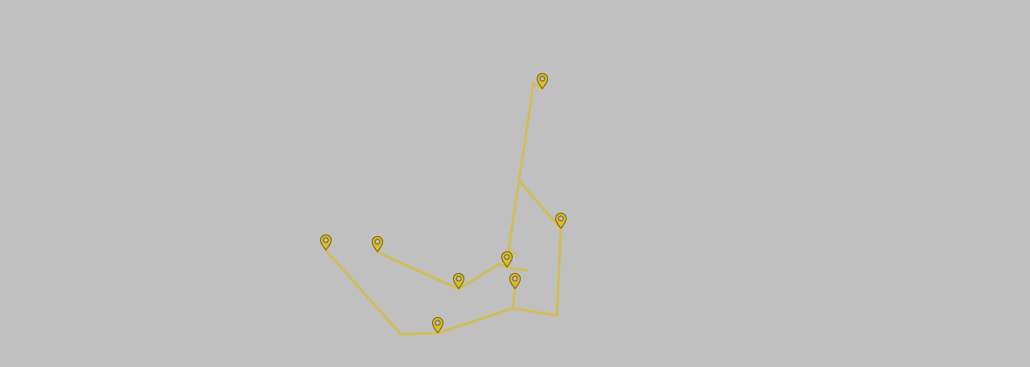

--- FILE ---
content_type: text/html; charset=UTF-8
request_url: https://www.kayentineke.nl/?geo_mashup_content=render-map&map_data_key=1a1f19fb457bd3d09a33c8f121d2b5bc&center_lat=36.1069641&center_lng=-112.1129990&map_content=global&load_empty_map=true&object_name=post&auto_info_open=false&zoom=5&name=gm-map-1
body_size: 52795
content:
<!DOCTYPE html PUBLIC "-//W3C//DTD XHTML 1.0 Strict//EN"
		"http://www.w3.org/TR/xhtml1/DTD/xhtml1-strict.dtd">
<html xmlns="http://www.w3.org/1999/xhtml">
<!--[if lte IE 6]>
<html xmlns:v="urn:schemas-microsoft-com:vml">
<![endif]-->

	<head>
		<meta http-equiv="content-type" content="text/html; charset=utf-8"/>
	<title>Geo Mashup Map</title>
		<link rel='stylesheet' id='theme-style-css' href='https://www.kayentineke.nl/wp-content/themes/sparkling-2/style.css?ver=6.1.9' type='text/css' media='all' />
<link rel='stylesheet' id='geo-mashup-map-style-css' href='https://www.kayentineke.nl/wp-content/plugins/geo-mashup-2/css/map-style-default.css?ver=6.1.9' type='text/css' media='all' />
<script type='text/javascript' src='https://www.kayentineke.nl/wp-includes/js/jquery/jquery.min.js?ver=3.6.1' id='jquery-core-js'></script>
<script type='text/javascript' src='https://www.kayentineke.nl/wp-includes/js/jquery/jquery-migrate.min.js?ver=3.3.2' id='jquery-migrate-js'></script>
<script type='text/javascript' src='https://www.kayentineke.nl/wp-content/plugins/geo-mashup-2/js/mxn/mxn.js?ver=1.8.6' id='mxn-js'></script>
<script type='text/javascript' src='https://www.kayentineke.nl/wp-content/plugins/geo-mashup-2/js/mxn/mxn.core.js?ver=1.8.6' id='mxn-core-js'></script>
<script type='text/javascript' src='//maps.google.com/maps/api/js?sensor=false&#038;key=AIzaSyDBlqD5XfDKI8MUGyliEihHYbU29MtJnW0&#038;language=nl&#038;ver=6.1.9' id='google-maps-3-js'></script>
<script type='text/javascript' src='https://www.kayentineke.nl/wp-content/plugins/geo-mashup-2/js/mxn/mxn.googlev3.core.js?ver=1.8.6' id='mxn-googlev3-js'></script>
<script type='text/javascript' src='https://www.kayentineke.nl/wp-content/plugins/geo-mashup-2/js/mxn/mxn.googlev3.geo-mashup.js?ver=1.8.6' id='mxn-googlev3-gm-js'></script>
<script type='text/javascript' src='https://www.kayentineke.nl/wp-content/plugins/geo-mashup-2/js/geo-mashup.js?ver=1.8.6' id='geo-mashup-js'></script>
<script type='text/javascript' src='https://www.kayentineke.nl/wp-content/plugins/geo-mashup-2/js/taxonomy.js?ver=1.8.6' id='geo-mashup-taxonomy-js'></script>
<script type='text/javascript' src='https://www.kayentineke.nl/wp-content/plugins/geo-mashup-2/js/geo-mashup-mxn.js?ver=1.8.6' id='geo-mashup-mxn-js'></script>

		<style type="text/css">
			v\:* { behavior:url(#default#VML); }
			#geo-mashup {
				width:100%;
				height:100%;
								background-color: #c0c0c0;
							}
		</style>
	</head>
	<body>
	<div id="geo-mashup" class="gm-map-1">
		<noscript>
			<p>Deze kaart vereist JavaScript. Dat moet misschien ingeschakeld worden in je browserinstellingen.  </p>
		</noscript>
	</div>
	<script type="text/javascript">
jQuery(window).on('load', function() {GeoMashup.createMap(document.getElementById("geo-mashup"), {"map_type":"G_NORMAL_MAP","zoom":"5","map_control":"GSmallZoomControl3D","add_map_type_control":[],"add_overview_control":"false","add_google_bar":"false","enable_scroll_wheel_zoom":"true","show_post":"false","show_future":"false","marker_select_info_window":"true","marker_select_highlight":"false","marker_select_center":"false","marker_select_attachments":"false","max_posts":"","auto_info_open":"false","click_to_load":"false","click_to_load_text":"","cluster_max_zoom":"","cluster_lib":"clustermarker","include_taxonomies":["category"],"map_api":"googlev3","map_data_key":"1a1f19fb457bd3d09a33c8f121d2b5bc","center_lat":"36.1069641","center_lng":"-112.1129990","map_content":"global","load_empty_map":"true","object_name":"post","name":"gm-map-1","ajaxurl":"https:\/\/www.kayentineke.nl\/wp-admin\/admin-ajax.php","siteurl":"https:\/\/www.kayentineke.nl\/","url_path":"https:\/\/www.kayentineke.nl\/wp-content\/plugins\/geo-mashup-2","template_url_path":"https:\/\/www.kayentineke.nl\/wp-content\/themes\/sparkling-2","context_object_id":0,"object_data":{"objects":[{"object_name":"post","object_id":"3368","title":"Koksijde","lat":"51.1323853","lng":"2.6715803","author_name":"Kay Bogerd","terms":{"category":[51]}},{"object_name":"post","object_id":"3357","title":"Leistert","lat":"51.2747879","lng":"5.9313583","author_name":"Kay Bogerd","terms":{"category":[47]}},{"object_name":"post","object_id":"3337","title":"Veneti\u00eb","lat":"45.4403801","lng":"12.3159552","author_name":"Kay Bogerd","terms":{"category":[50]}},{"object_name":"post","object_id":"3314","title":"Andalusi\u00eb","lat":"36.7212601","lng":"-4.4212656","author_name":"Kay Bogerd","terms":{"category":[49]}},{"object_name":"post","object_id":"3314","title":"Andalusi\u00eb","lat":"37.8916512","lng":"-4.8670597","author_name":"Kay Bogerd","terms":{"category":[49]}},{"object_name":"post","object_id":"3314","title":"Andalusi\u00eb","lat":"37.1810074","lng":"-3.6325576","author_name":"Kay Bogerd","terms":{"category":[49]}},{"object_name":"post","object_id":"3314","title":"Andalusi\u00eb","lat":"36.7212601","lng":"-4.4212656","author_name":"Kay Bogerd","terms":{"category":[49]}},{"object_name":"post","object_id":"3314","title":"Andalusi\u00eb","lat":"36.7406693","lng":"-5.1788020","author_name":"Kay Bogerd","terms":{"category":[49]}},{"object_name":"post","object_id":"3251","title":"Roadtrip en Trouwerij","lat":"43.6886597","lng":"12.8033190","author_name":"Kay Bogerd","terms":{"category":[48]}},{"object_name":"post","object_id":"3251","title":"Roadtrip en Trouwerij","lat":"43.7695618","lng":"11.2558136","author_name":"Kay Bogerd","terms":{"category":[48]}},{"object_name":"post","object_id":"3251","title":"Roadtrip en Trouwerij","lat":"45.9236984","lng":"6.8694329","author_name":"Kay Bogerd","terms":{"category":[48]}},{"object_name":"post","object_id":"3251","title":"Roadtrip en Trouwerij","lat":"46.7619362","lng":"4.0305738","author_name":"Kay Bogerd","terms":{"category":[48]}},{"object_name":"post","object_id":"3251","title":"Roadtrip en Trouwerij","lat":"45.9236984","lng":"6.8694329","author_name":"Kay Bogerd","terms":{"category":[48]}},{"object_name":"post","object_id":"3251","title":"Roadtrip en Trouwerij","lat":"43.7695618","lng":"11.2558136","author_name":"Kay Bogerd","terms":{"category":[48]}},{"object_name":"post","object_id":"3251","title":"Roadtrip en Trouwerij","lat":"43.6886597","lng":"12.8033190","author_name":"Kay Bogerd","terms":{"category":[48]}},{"object_name":"post","object_id":"3251","title":"Roadtrip en Trouwerij","lat":"43.7695618","lng":"11.2558136","author_name":"Kay Bogerd","terms":{"category":[48]}},{"object_name":"post","object_id":"3251","title":"Roadtrip en Trouwerij","lat":"47.7141991","lng":"13.5233498","author_name":"Kay Bogerd","terms":{"category":[48]}},{"object_name":"post","object_id":"3251","title":"Roadtrip en Trouwerij","lat":"47.5575752","lng":"10.7498007","author_name":"Kay Bogerd","terms":{"category":[48]}},{"object_name":"post","object_id":"3251","title":"Roadtrip en Trouwerij","lat":"50.6772461","lng":"7.1911459","author_name":"Kay Bogerd","terms":{"category":[48]}},{"object_name":"post","object_id":"3208","title":"Roadtrip door Yucat\u00e1n","lat":"20.6896400","lng":"-88.2022476","author_name":"Kay Bogerd","terms":{"category":[43,46]}},{"object_name":"post","object_id":"3208","title":"Roadtrip door Yucat\u00e1n","lat":"21.5237598","lng":"-87.3789673","author_name":"Kay Bogerd","terms":{"category":[43,46]}},{"object_name":"post","object_id":"3208","title":"Roadtrip door Yucat\u00e1n","lat":"20.6299648","lng":"-87.0699997","author_name":"Kay Bogerd","terms":{"category":[43,46]}},{"object_name":"post","object_id":"3208","title":"Roadtrip door Yucat\u00e1n","lat":"21.5237598","lng":"-87.3789673","author_name":"Kay Bogerd","terms":{"category":[43,46]}},{"object_name":"post","object_id":"3208","title":"Roadtrip door Yucat\u00e1n","lat":"20.6896400","lng":"-88.2022476","author_name":"Kay Bogerd","terms":{"category":[43,46]}},{"object_name":"post","object_id":"3208","title":"Roadtrip door Yucat\u00e1n","lat":"20.9670792","lng":"-89.6237335","author_name":"Kay Bogerd","terms":{"category":[43,46]}},{"object_name":"post","object_id":"3208","title":"Roadtrip door Yucat\u00e1n","lat":"20.6896400","lng":"-88.2022476","author_name":"Kay Bogerd","terms":{"category":[43,46]}},{"object_name":"post","object_id":"3208","title":"Roadtrip door Yucat\u00e1n","lat":"20.2139244","lng":"-87.4528275","author_name":"Kay Bogerd","terms":{"category":[43,46]}},{"object_name":"post","object_id":"3208","title":"Roadtrip door Yucat\u00e1n","lat":"18.6770821","lng":"-88.3896790","author_name":"Kay Bogerd","terms":{"category":[43,46]}},{"object_name":"post","object_id":"3208","title":"Roadtrip door Yucat\u00e1n","lat":"17.5045662","lng":"-88.1962128","author_name":"Kay Bogerd","terms":{"category":[43,46]}},{"object_name":"post","object_id":"3208","title":"Roadtrip door Yucat\u00e1n","lat":"17.7441101","lng":"-88.0237656","author_name":"Kay Bogerd","terms":{"category":[43,46]}},{"object_name":"post","object_id":"3198","title":"Belize","lat":"17.5045662","lng":"-88.1962128","author_name":"Kay Bogerd","terms":{"category":[45,43]}},{"object_name":"post","object_id":"3198","title":"Belize","lat":"17.1568203","lng":"-89.0697861","author_name":"Kay Bogerd","terms":{"category":[45,43]}},{"object_name":"post","object_id":"3198","title":"Belize","lat":"17.2220097","lng":"-89.6241074","author_name":"Kay Bogerd","terms":{"category":[45,43]}},{"object_name":"post","object_id":"3179","title":"Antigua en Tikal","lat":"14.6349154","lng":"-90.5068817","author_name":"Kay Bogerd","terms":{"category":[43,44]}},{"object_name":"post","object_id":"3179","title":"Antigua en Tikal","lat":"14.5568924","lng":"-90.7339249","author_name":"Kay Bogerd","terms":{"category":[43,44]}},{"object_name":"post","object_id":"3238","title":"Ameland","lat":"53.4458389","lng":"5.6351109","author_name":"Kay Bogerd","terms":{"category":[47]}},{"object_name":"post","object_id":"3153","title":"Berlijn","lat":"52.5200081","lng":"13.4049540","author_name":"Kay Bogerd","terms":{"category":[42]}},{"object_name":"post","object_id":"3139","title":"Teheran en Alamut Vallei","lat":"35.6891975","lng":"51.3889732","author_name":"Kay Bogerd","terms":{"category":[38,41]}},{"object_name":"post","object_id":"3139","title":"Teheran en Alamut Vallei","lat":"36.2742538","lng":"49.9975471","author_name":"Kay Bogerd","terms":{"category":[38,41]}},{"object_name":"post","object_id":"3139","title":"Teheran en Alamut Vallei","lat":"35.6891975","lng":"51.3889732","author_name":"Kay Bogerd","terms":{"category":[38,41]}},{"object_name":"post","object_id":"3127","title":"Esfahan","lat":"32.6538963","lng":"51.6659660","author_name":"Kay Bogerd","terms":{"category":[38,41]}},{"object_name":"post","object_id":"3127","title":"Esfahan","lat":"32.8614883","lng":"53.0744362","author_name":"Kay Bogerd","terms":{"category":[38,41]}},{"object_name":"post","object_id":"3112","title":"Yazd","lat":"31.8974228","lng":"54.3568573","author_name":"Kay Bogerd","terms":{"category":[38,41]}},{"object_name":"post","object_id":"3090","title":"Shiraz","lat":"29.5926113","lng":"52.5835648","author_name":"Kay Bogerd","terms":{"category":[38,41]}},{"object_name":"post","object_id":"3079","title":"Mashhad","lat":"36.2604637","lng":"59.6167564","author_name":"Kay Bogerd","terms":{"category":[38,41]}},{"object_name":"post","object_id":"3072","title":"Turkmenistan: Apart maar erg mooi","lat":"37.9600754","lng":"58.3260612","author_name":"Kay Bogerd","terms":{"category":[38,40]}},{"object_name":"post","object_id":"3044","title":"Turkmenistan","lat":"37.9600754","lng":"58.3260612","author_name":"Kay Bogerd","terms":{"category":[38,40]}},{"object_name":"post","object_id":"3044","title":"Turkmenistan","lat":"40.0062218","lng":"52.9930725","author_name":"Kay Bogerd","terms":{"category":[38,40]}},{"object_name":"post","object_id":"3044","title":"Turkmenistan","lat":"40.5182915","lng":"54.7404938","author_name":"Kay Bogerd","terms":{"category":[38,40]}},{"object_name":"post","object_id":"3044","title":"Turkmenistan","lat":"40.0062218","lng":"52.9930725","author_name":"Kay Bogerd","terms":{"category":[38,40]}},{"object_name":"post","object_id":"3044","title":"Turkmenistan","lat":"37.9600754","lng":"58.3260612","author_name":"Kay Bogerd","terms":{"category":[38,40]}},{"object_name":"post","object_id":"3044","title":"Turkmenistan","lat":"40.1893997","lng":"58.4162750","author_name":"Kay Bogerd","terms":{"category":[38,40]}},{"object_name":"post","object_id":"3044","title":"Turkmenistan","lat":"42.3201904","lng":"59.1595459","author_name":"Kay Bogerd","terms":{"category":[38,40]}},{"object_name":"post","object_id":"3070","title":"Khiva: Forten op de steppe","lat":"41.3895073","lng":"60.3414536","author_name":"Tineke Blom","terms":{"category":[38,39]}},{"object_name":"post","object_id":"3030","title":"Khiva","lat":"41.3895073","lng":"60.3414536","author_name":"Kay Bogerd","terms":{"category":[38,39]}},{"object_name":"post","object_id":"3066","title":"Samarkand naar Bukhara: Uitstapje naar het dorpsleven","lat":"39.7680817","lng":"64.4555740","author_name":"Tineke Blom","terms":{"category":[38,39]}},{"object_name":"post","object_id":"2997","title":"Samarkand naar Bukhara","lat":"39.7680817","lng":"64.4555740","author_name":"Kay Bogerd","terms":{"category":[38,39]}},{"object_name":"post","object_id":"2997","title":"Samarkand naar Bukhara","lat":"41.0726700","lng":"65.9573593","author_name":"Kay Bogerd","terms":{"category":[38,39]}},{"object_name":"post","object_id":"2997","title":"Samarkand naar Bukhara","lat":"40.5467834","lng":"66.8037338","author_name":"Kay Bogerd","terms":{"category":[38,39]}},{"object_name":"post","object_id":"2997","title":"Samarkand naar Bukhara","lat":"40.1235237","lng":"67.8700104","author_name":"Kay Bogerd","terms":{"category":[38,39]}},{"object_name":"post","object_id":"3016","title":"Samarkand: Een warm ontvangst","lat":"39.6270103","lng":"66.9749756","author_name":"Tineke Blom","terms":{"category":[38,39]}},{"object_name":"post","object_id":"2968","title":"Samarkand","lat":"39.6270103","lng":"66.9749756","author_name":"Kay Bogerd","terms":{"category":[38,39]}},{"object_name":"post","object_id":"2968","title":"Samarkand","lat":"40.1235237","lng":"67.8700104","author_name":"Kay Bogerd","terms":{"category":[38,39]}},{"object_name":"post","object_id":"2990","title":"Tashkent: Salam Aleykum!","lat":"41.2994957","lng":"69.2400742","author_name":"Tineke Blom","terms":{"category":[38,39]}},{"object_name":"post","object_id":"2990","title":"Tashkent: Salam Aleykum!","lat":"41.5485840","lng":"70.0270386","author_name":"Tineke Blom","terms":{"category":[38,39]}},{"object_name":"post","object_id":"2949","title":"Tashkent","lat":"41.2994957","lng":"69.2400742","author_name":"Kay Bogerd","terms":{"category":[38,39]}},{"object_name":"post","object_id":"2939","title":"Minsk","lat":"53.9006004","lng":"27.5589714","author_name":"Kay Bogerd","terms":{"category":[37]}},{"object_name":"post","object_id":"2927","title":"Minsk: een stukje Wit-Rusland om mee te beginnen","lat":"53.9006004","lng":"27.5589714","author_name":"Tineke Blom","terms":{"category":[37]}},{"object_name":"post","object_id":"2830","title":"Lissabon","lat":"38.7125130","lng":"-9.1376209","author_name":"Kay Bogerd","terms":{"category":[34]}},{"object_name":"post","object_id":"2830","title":"Lissabon","lat":"38.7993088","lng":"-9.3857756","author_name":"Kay Bogerd","terms":{"category":[34]}},{"object_name":"post","object_id":"2820","title":"Big Pine en Yosemite","lat":"37.7331047","lng":"-119.6056213","author_name":"Tineke Blom","terms":{"category":[33]}},{"object_name":"post","object_id":"2827","title":"Yosemite","lat":"37.7331047","lng":"-119.6056213","author_name":"Kay Bogerd","terms":{"category":[33]}},{"object_name":"post","object_id":"2816","title":"Las Vegas en Death Valley","lat":"36.1006012","lng":"-115.1806335","author_name":"Tineke Blom","terms":{"category":[33]}},{"object_name":"post","object_id":"2816","title":"Las Vegas en Death Valley","lat":"37.2080688","lng":"-112.9819107","author_name":"Tineke Blom","terms":{"category":[33]}},{"object_name":"post","object_id":"2813","title":"Yellowstone, Bryce, Page, en Zion","lat":"37.0474854","lng":"-112.5263138","author_name":"Kay Bogerd","terms":{"category":[33]}},{"object_name":"post","object_id":"2813","title":"Yellowstone, Bryce, Page, en Zion","lat":"36.9179573","lng":"-111.4600983","author_name":"Kay Bogerd","terms":{"category":[33]}},{"object_name":"post","object_id":"2813","title":"Yellowstone, Bryce, Page, en Zion","lat":"37.0474854","lng":"-112.5263138","author_name":"Kay Bogerd","terms":{"category":[33]}},{"object_name":"post","object_id":"2763","title":"Bryce, Page en Zion","lat":"37.0474854","lng":"-112.5263138","author_name":"Kay Bogerd","terms":{"category":[33]}},{"object_name":"post","object_id":"2763","title":"Bryce, Page en Zion","lat":"37.8227425","lng":"-112.4356384","author_name":"Kay Bogerd","terms":{"category":[33]}},{"object_name":"post","object_id":"2763","title":"Bryce, Page en Zion","lat":"37.6406975","lng":"-112.1698151","author_name":"Kay Bogerd","terms":{"category":[33]}},{"object_name":"post","object_id":"2763","title":"Bryce, Page en Zion","lat":"37.8227425","lng":"-112.4356384","author_name":"Kay Bogerd","terms":{"category":[33]}},{"object_name":"post","object_id":"2763","title":"Bryce, Page en Zion","lat":"40.7585869","lng":"-111.9040375","author_name":"Kay Bogerd","terms":{"category":[33]}},{"object_name":"post","object_id":"2763","title":"Bryce, Page en Zion","lat":"44.6639023","lng":"-111.1139832","author_name":"Kay Bogerd","terms":{"category":[33]}},{"object_name":"post","object_id":"2727","title":"Yellowstone","lat":"44.4279633","lng":"-110.5884552","author_name":"Kay Bogerd","terms":{"category":[33]}},{"object_name":"post","object_id":"2727","title":"Yellowstone","lat":"44.6639023","lng":"-111.1139832","author_name":"Kay Bogerd","terms":{"category":[33]}},{"object_name":"post","object_id":"2727","title":"Yellowstone","lat":"40.7585869","lng":"-111.9040375","author_name":"Kay Bogerd","terms":{"category":[33]}},{"object_name":"post","object_id":"2725","title":"Petrified Forest en Arches","lat":"38.7330818","lng":"-109.5925140","author_name":"Tineke Blom","terms":{"category":[33]}},{"object_name":"post","object_id":"2707","title":"Arches","lat":"38.7330818","lng":"-109.5925140","author_name":"Kay Bogerd","terms":{"category":[33]}},{"object_name":"post","object_id":"2707","title":"Arches","lat":"34.9099884","lng":"-109.8067932","author_name":"Kay Bogerd","terms":{"category":[33]}},{"object_name":"post","object_id":"2707","title":"Arches","lat":"35.2562294","lng":"-112.2469101","author_name":"Kay Bogerd","terms":{"category":[33]}},{"object_name":"post","object_id":"2700","title":"Grand Canyon en Route 66","lat":"36.1069641","lng":"-112.1129990","author_name":"Tineke Blom","terms":{"category":[33]}},{"object_name":"post","object_id":"2690","title":"Grand Canyon","lat":"36.1069641","lng":"-112.1129990","author_name":"Kay Bogerd","terms":{"category":[33]}},{"object_name":"post","object_id":"2690","title":"Grand Canyon","lat":"35.2562294","lng":"-112.2469101","author_name":"Kay Bogerd","terms":{"category":[33]}},{"object_name":"post","object_id":"2665","title":"Route 66","lat":"34.1347275","lng":"-116.3130646","author_name":"Kay Bogerd","terms":{"category":[33]}},{"object_name":"post","object_id":"2665","title":"Route 66","lat":"34.0910416","lng":"-118.3287964","author_name":"Kay Bogerd","terms":{"category":[33]}},{"object_name":"post","object_id":"2646","title":"San Francisco naar Los Angeles","lat":"37.7749290","lng":"-122.4194183","author_name":"Kay Bogerd","terms":{"category":[33]}},{"object_name":"post","object_id":"2681","title":"San Francisco naar Los Angeles","lat":"37.7749290","lng":"-122.4194183","author_name":"Tineke Blom","terms":{"category":[33]}},{"object_name":"post","object_id":"2621","title":"Budapest","lat":"47.4979134","lng":"19.0402355","author_name":"Kay Bogerd","terms":{"category":[31]}},{"object_name":"post","object_id":"2566","title":"Kreta","lat":"35.3387337","lng":"25.1442127","author_name":"Tineke Blom","terms":{"category":[30]}},{"object_name":"post","object_id":"2566","title":"Kreta","lat":"35.1909676","lng":"25.7187252","author_name":"Tineke Blom","terms":{"category":[30]}},{"object_name":"post","object_id":"2566","title":"Kreta","lat":"35.3387337","lng":"25.1442127","author_name":"Tineke Blom","terms":{"category":[30]}},{"object_name":"post","object_id":"2566","title":"Kreta","lat":"35.3641968","lng":"24.4777775","author_name":"Tineke Blom","terms":{"category":[30]}},{"object_name":"post","object_id":"2566","title":"Kreta","lat":"35.5076027","lng":"24.0072308","author_name":"Tineke Blom","terms":{"category":[30]}},{"object_name":"post","object_id":"2541","title":"Parijs","lat":"48.8566132","lng":"2.3522220","author_name":"Kay Bogerd","terms":{"category":[28]}},{"object_name":"post","object_id":"2469","title":"Wamena","lat":"-4.0991845","lng":"138.9253235","author_name":"Tineke Blom","terms":{"category":[22,17]}},{"object_name":"post","object_id":"2468","title":"Wamena: Primitief in de Baliem Vallei","lat":"-4.0991845","lng":"138.9253235","author_name":"Tineke Blom","terms":{"category":[22,17]}},{"object_name":"post","object_id":"2468","title":"Wamena: Primitief in de Baliem Vallei","lat":"-0.8929069","lng":"131.2293701","author_name":"Tineke Blom","terms":{"category":[22,17]}},{"object_name":"post","object_id":"2432","title":"Raja Ampat","lat":"-0.5613911","lng":"130.6765594","author_name":"Kay Bogerd","terms":{"category":[22,17]}},{"object_name":"post","object_id":"2431","title":"Raja Ampat: Vissen en Koraal","lat":"-0.5613911","lng":"130.6765594","author_name":"Kay Bogerd","terms":{"category":[22,17]}},{"object_name":"post","object_id":"2431","title":"Raja Ampat: Vissen en Koraal","lat":"-0.8929069","lng":"131.2293701","author_name":"Kay Bogerd","terms":{"category":[22,17]}},{"object_name":"post","object_id":"2422","title":"Makassar: Een korte overstap","lat":"-5.1476650","lng":"119.4327316","author_name":"Tineke Blom","terms":{"category":[22,17]}},{"object_name":"post","object_id":"2397","title":"Tana Toraja","lat":"-2.9703732","lng":"119.8757324","author_name":"Kay Bogerd","terms":{"category":[22,17]}},{"object_name":"post","object_id":"2396","title":"Tana Toraja: Begrafenissen en Rituelen","lat":"-2.9703732","lng":"119.8757324","author_name":"Tineke Blom","terms":{"category":[22,17]}},{"object_name":"post","object_id":"2396","title":"Tana Toraja: Begrafenissen en Rituelen","lat":"-5.1476650","lng":"119.4327316","author_name":"Tineke Blom","terms":{"category":[22,17]}},{"object_name":"post","object_id":"2387","title":"Ubud: Cultuur en Rijstvelden","lat":"-8.5192680","lng":"115.2632980","author_name":"Tineke Blom","terms":{"category":[22,17]}},{"object_name":"post","object_id":"2387","title":"Ubud: Cultuur en Rijstvelden","lat":"-8.6726770","lng":"115.1542206","author_name":"Tineke Blom","terms":{"category":[22,17]}},{"object_name":"post","object_id":"2387","title":"Ubud: Cultuur en Rijstvelden","lat":"-8.4933071","lng":"119.8787994","author_name":"Tineke Blom","terms":{"category":[22,17]}},{"object_name":"post","object_id":"2363","title":"Flores","lat":"-8.6208429","lng":"122.2077026","author_name":"Kay Bogerd","terms":{"category":[22,17]}},{"object_name":"post","object_id":"2362","title":"Flores: Van West naar Oost","lat":"-8.6208429","lng":"122.2077026","author_name":"Tineke Blom","terms":{"category":[22,17]}},{"object_name":"post","object_id":"2325","title":"Labuan Bajo","lat":"-8.4933071","lng":"119.8787994","author_name":"Kay Bogerd","terms":{"category":[22,17]}},{"object_name":"post","object_id":"2324","title":"Labuan Bajo: Komodo Dragons en Manta Rays","lat":"-8.4933071","lng":"119.8787994","author_name":"Tineke Blom","terms":{"category":[22,17]}},{"object_name":"post","object_id":"2324","title":"Labuan Bajo: Komodo Dragons en Manta Rays","lat":"-8.6726770","lng":"115.1542206","author_name":"Tineke Blom","terms":{"category":[22,17]}},{"object_name":"post","object_id":"2311","title":"Lovina","lat":"-8.1606092","lng":"115.0299149","author_name":"Kay Bogerd","terms":{"category":[22,17]}},{"object_name":"post","object_id":"2310","title":"Lovina: Duiken en Visas","lat":"-8.1606092","lng":"115.0299149","author_name":"Tineke Blom","terms":{"category":[22,17]}},{"object_name":"post","object_id":"2310","title":"Lovina: Duiken en Visas","lat":"-8.1664734","lng":"114.4358139","author_name":"Tineke Blom","terms":{"category":[22,17]}},{"object_name":"post","object_id":"2278","title":"Oost Java","lat":"-8.1427441","lng":"114.3995209","author_name":"Kay Bogerd","terms":{"category":[22,17]}},{"object_name":"post","object_id":"2277","title":"Oost Java: Vulkanen Bromo en Ijen","lat":"-8.1427441","lng":"114.3995209","author_name":"Kay Bogerd","terms":{"category":[22,17]}},{"object_name":"post","object_id":"2277","title":"Oost Java: Vulkanen Bromo en Ijen","lat":"-8.0579977","lng":"114.2420044","author_name":"Kay Bogerd","terms":{"category":[22,17]}},{"object_name":"post","object_id":"2277","title":"Oost Java: Vulkanen Bromo en Ijen","lat":"-7.9417028","lng":"112.9499588","author_name":"Kay Bogerd","terms":{"category":[22,17]}},{"object_name":"post","object_id":"2262","title":"Yogyakarta","lat":"-7.7955799","lng":"110.3694916","author_name":"Kay Bogerd","terms":{"category":[22,17]}},{"object_name":"post","object_id":"2273","title":"Yogyakarta: Borobudur en Prambanan","lat":"-7.7955799","lng":"110.3694916","author_name":"Tineke Blom","terms":{"category":[22,17]}},{"object_name":"post","object_id":"2238","title":"Bukittinggi","lat":"-0.3039178","lng":"100.3834763","author_name":"Kay Bogerd","terms":{"category":[22,17]}},{"object_name":"post","object_id":"2258","title":"Bukittinggi: Koeienraces en Minangkabau","lat":"-0.3039178","lng":"100.3834763","author_name":"Tineke Blom","terms":{"category":[22,17]}},{"object_name":"post","object_id":"2209","title":"Toba Meer","lat":"2.6728005","lng":"98.8569107","author_name":"Tineke Blom","terms":{"category":[22,17]}},{"object_name":"post","object_id":"2234","title":"Toba Meer: Vulkaan en Batak","lat":"2.6728005","lng":"98.8569107","author_name":"Tineke Blom","terms":{"category":[22,17]}},{"object_name":"post","object_id":"2234","title":"Toba Meer: Vulkaan en Batak","lat":"3.5946457","lng":"98.6715927","author_name":"Tineke Blom","terms":{"category":[22,17]}},{"object_name":"post","object_id":"2166","title":"Bukit Lawang","lat":"3.5552619","lng":"98.1447830","author_name":"Kay Bogerd","terms":{"category":[22,17]}},{"object_name":"post","object_id":"2204","title":"Bukit Lawang: Orang Oetans in de Jungle","lat":"3.5552619","lng":"98.1447830","author_name":"Tineke Blom","terms":{"category":[22,17]}},{"object_name":"post","object_id":"2204","title":"Bukit Lawang: Orang Oetans in de Jungle","lat":"3.5946457","lng":"98.6715927","author_name":"Tineke Blom","terms":{"category":[22,17]}},{"object_name":"post","object_id":"2204","title":"Bukit Lawang: Orang Oetans in de Jungle","lat":"13.7563305","lng":"100.5017624","author_name":"Tineke Blom","terms":{"category":[22,17]}},{"object_name":"post","object_id":"2204","title":"Bukit Lawang: Orang Oetans in de Jungle","lat":"15.1105070","lng":"105.8172913","author_name":"Tineke Blom","terms":{"category":[22,17]}},{"object_name":"post","object_id":"2160","title":"Don Khone: Relaxen en meer Watervallen","lat":"13.9529724","lng":"105.9259262","author_name":"Kay Bogerd","terms":{"category":[19,17]}},{"object_name":"post","object_id":"2137","title":"Pakse","lat":"15.1105070","lng":"105.8172913","author_name":"Kay Bogerd","terms":{"category":[19,17]}},{"object_name":"post","object_id":"2157","title":"Pakse: Roadtrip en Watervallen","lat":"15.1105070","lng":"105.8172913","author_name":"Tineke Blom","terms":{"category":[19,17]}},{"object_name":"post","object_id":"2131","title":"Vientiane: Geschiedenis van Laos","lat":"17.9757061","lng":"102.6331024","author_name":"Tineke Blom","terms":{"category":[19,17]}},{"object_name":"post","object_id":"2124","title":"Vang Vieng: Feesten en Zwemmen","lat":"18.9500904","lng":"102.4437866","author_name":"Tineke Blom","terms":{"category":[19,17]}},{"object_name":"post","object_id":"2093","title":"Luang Prabang","lat":"19.8833961","lng":"102.1346893","author_name":"Kay Bogerd","terms":{"category":[19,17]}},{"object_name":"post","object_id":"2118","title":"Luang Prabang: Olifanten en Watervallen","lat":"19.8833961","lng":"102.1346893","author_name":"Tineke Blom","terms":{"category":[19,17]}},{"object_name":"post","object_id":"2076","title":"Hanoi: Platteland en Afscheid","lat":"21.0277653","lng":"105.8341599","author_name":"Tineke Blom","terms":{"category":[21,17]}},{"object_name":"post","object_id":"2076","title":"Hanoi: Platteland en Afscheid","lat":"20.2594223","lng":"105.7359085","author_name":"Tineke Blom","terms":{"category":[21,17]}},{"object_name":"post","object_id":"2076","title":"Hanoi: Platteland en Afscheid","lat":"18.5111599","lng":"105.4182205","author_name":"Tineke Blom","terms":{"category":[21,17]}},{"object_name":"post","object_id":"2029","title":"Phong Nha","lat":"17.5983067","lng":"106.2948761","author_name":"Kay Bogerd","terms":{"category":[21,17]}},{"object_name":"post","object_id":"2071","title":"Phong Nha: Hang Va en Hang En grotten","lat":"17.5983067","lng":"106.2948761","author_name":"Kay Bogerd","terms":{"category":[21,17]}},{"object_name":"post","object_id":"2071","title":"Phong Nha: Hang Va en Hang En grotten","lat":"16.6351223","lng":"106.7413559","author_name":"Kay Bogerd","terms":{"category":[21,17]}},{"object_name":"post","object_id":"2071","title":"Phong Nha: Hang Va en Hang En grotten","lat":"16.8014793","lng":"107.0181198","author_name":"Kay Bogerd","terms":{"category":[21,17]}},{"object_name":"post","object_id":"2007","title":"Hue","lat":"16.4498005","lng":"107.5623474","author_name":"Kay Bogerd","terms":{"category":[21,17]}},{"object_name":"post","object_id":"2005","title":"Hue: Nieuwjaar en Bochten","lat":"16.4498005","lng":"107.5623474","author_name":"Tineke Blom","terms":{"category":[21,17]}},{"object_name":"post","object_id":"1995","title":"Da Nang: Marmer en Motorgroep","lat":"16.0466557","lng":"108.2062302","author_name":"Tineke Blom","terms":{"category":[21,17]}},{"object_name":"post","object_id":"1979","title":"Hoi An","lat":"15.8800583","lng":"108.3380432","author_name":"Kay Bogerd","terms":{"category":[21,17]}},{"object_name":"post","object_id":"1978","title":"Hoi An: Lampionnen en Tempels","lat":"15.8800583","lng":"108.3380432","author_name":"Tineke Blom","terms":{"category":[21,17]}},{"object_name":"post","object_id":"1978","title":"Hoi An: Lampionnen en Tempels","lat":"15.4388103","lng":"107.7908478","author_name":"Tineke Blom","terms":{"category":[21,17]}},{"object_name":"post","object_id":"1968","title":"Kon Tum","lat":"14.3497400","lng":"108.0004578","author_name":"Kay Bogerd","terms":{"category":[21,17]}},{"object_name":"post","object_id":"1952","title":"Kon Tum: Ho Chi Minh Road en Minority Villages","lat":"14.3497400","lng":"108.0004578","author_name":"Tineke Blom","terms":{"category":[21,17]}},{"object_name":"post","object_id":"1907","title":"Buon Ma Thuot","lat":"12.6661940","lng":"108.0382462","author_name":"Kay Bogerd","terms":{"category":[21,17]}},{"object_name":"post","object_id":"1906","title":"Buon Ma Thuot: Easy Riders en Central Highlands","lat":"12.6661940","lng":"108.0382462","author_name":"Tineke Blom","terms":{"category":[21,17]}},{"object_name":"post","object_id":"1892","title":"Dalat","lat":"11.9404192","lng":"108.4583130","author_name":"Kay Bogerd","terms":{"category":[21,17]}},{"object_name":"post","object_id":"1891","title":"Dalat: Bergen en Warme Chocolademelk","lat":"11.9404192","lng":"108.4583130","author_name":"Tineke Blom","terms":{"category":[21,17]}},{"object_name":"post","object_id":"1872","title":"Cat Tien","lat":"11.4189939","lng":"107.4278336","author_name":"Kay Bogerd","terms":{"category":[21,17]}},{"object_name":"post","object_id":"1871","title":"Cat Tien: Vogels en Gibbons","lat":"11.4189939","lng":"107.4278336","author_name":"Tineke Blom","terms":{"category":[21,17]}},{"object_name":"post","object_id":"1863","title":"Saigon: Cu Chi tunnels en Motorbikes","lat":"10.8230991","lng":"106.6296616","author_name":"Tineke Blom","terms":{"category":[21,17]}},{"object_name":"post","object_id":"1834","title":"Vinh Long","lat":"10.2638283","lng":"105.9534302","author_name":"Kay Bogerd","terms":{"category":[21,17]}},{"object_name":"post","object_id":"1832","title":"Vinh Long: Homestay in de Mekong Delta","lat":"10.2638283","lng":"105.9534302","author_name":"Tineke Blom","terms":{"category":[21,17]}},{"object_name":"post","object_id":"1832","title":"Vinh Long: Homestay in de Mekong Delta","lat":"10.3810472","lng":"104.4763184","author_name":"Tineke Blom","terms":{"category":[21,17]}},{"object_name":"post","object_id":"1824","title":"Phu Quoc: Dirtroads en Spa\u2019s","lat":"10.2898788","lng":"103.9840164","author_name":"Tineke Blom","terms":{"category":[21,17]}},{"object_name":"post","object_id":"1824","title":"Phu Quoc: Dirtroads en Spa\u2019s","lat":"10.3810472","lng":"104.4763184","author_name":"Tineke Blom","terms":{"category":[21,17]}},{"object_name":"post","object_id":"1824","title":"Phu Quoc: Dirtroads en Spa\u2019s","lat":"10.5269499","lng":"104.2470932","author_name":"Tineke Blom","terms":{"category":[21,17]}},{"object_name":"post","object_id":"1789","title":"Kampot","lat":"10.5942421","lng":"104.1640320","author_name":"Kay Bogerd","terms":{"category":[20,17]}},{"object_name":"post","object_id":"1816","title":"Kampot: Klimmen, Strand en Kano","lat":"10.5942421","lng":"104.1640320","author_name":"Kay Bogerd","terms":{"category":[20,17]}},{"object_name":"post","object_id":"1764","title":"Phnom Penh: Geschiedenis van de Khmer Rouge","lat":"11.5448732","lng":"104.8921661","author_name":"Tineke Blom","terms":{"category":[20,17]}},{"object_name":"post","object_id":"1738","title":"Battambang","lat":"13.0957298","lng":"103.2022018","author_name":"Kay Bogerd","terms":{"category":[20,17]}},{"object_name":"post","object_id":"1737","title":"Battambang: Grotten en Eten op het Platteland","lat":"13.0957298","lng":"103.2022018","author_name":"Tineke Blom","terms":{"category":[20,17]}},{"object_name":"post","object_id":"1680","title":"Siem Reap: Angkor Wat en Nieuw Jaar","lat":"13.3670969","lng":"103.8448105","author_name":"Kay Bogerd","terms":{"category":[20,17]}},{"object_name":"post","object_id":"1678","title":"Siem Reap","lat":"13.3670969","lng":"103.8448105","author_name":"Tineke Blom","terms":{"category":[20,17]}},{"object_name":"post","object_id":"1678","title":"Siem Reap","lat":"13.6702108","lng":"102.5323105","author_name":"Tineke Blom","terms":{"category":[20,17]}},{"object_name":"post","object_id":"1672","title":"Bangkok: Tempels en heerlijk eten","lat":"13.7563305","lng":"100.5017624","author_name":"Tineke Blom","terms":{"category":[18,17]}},{"object_name":"post","object_id":"1637","title":"Bangkok","lat":"13.7563305","lng":"100.5017624","author_name":"Kay Bogerd","terms":{"category":[18,17]}},{"object_name":"post","object_id":"1324","title":"Bogota: De laatste reisbestemming","lat":"4.5980554","lng":"-74.0758362","author_name":"Tineke Blom","terms":{"category":[16,9]}},{"object_name":"post","object_id":"1321","title":"Cartagena: In de modder","lat":"10.4137297","lng":"-75.5335770","author_name":"Tineke Blom","terms":{"category":[16,9]}},{"object_name":"post","object_id":"1321","title":"Cartagena: In de modder","lat":"11.2316074","lng":"-74.2174149","author_name":"Tineke Blom","terms":{"category":[16,9]}},{"object_name":"post","object_id":"1299","title":"Tayrona: Idyllische stranden en jungle","lat":"11.2932396","lng":"-74.1671600","author_name":"Tineke Blom","terms":{"category":[16,9]}},{"object_name":"post","object_id":"1312","title":"Tayrona","lat":"11.2932396","lng":"-74.1671600","author_name":"Tineke Blom","terms":{"category":[16,9]}},{"object_name":"post","object_id":"1312","title":"Tayrona","lat":"11.2316074","lng":"-74.2174149","author_name":"Tineke Blom","terms":{"category":[16,9]}},{"object_name":"post","object_id":"1283","title":"Minca: Watervallen in de hitte","lat":"11.1419725","lng":"-74.1188583","author_name":"Tineke Blom","terms":{"category":[16,9]}},{"object_name":"post","object_id":"1281","title":"Minca","lat":"11.1419725","lng":"-74.1188583","author_name":"Tineke Blom","terms":{"category":[16,9]}},{"object_name":"post","object_id":"1281","title":"Minca","lat":"11.2316074","lng":"-74.2174149","author_name":"Tineke Blom","terms":{"category":[16,9]}},{"object_name":"post","object_id":"1270","title":"Santa Marta en Taganga","lat":"11.2674789","lng":"-74.1908264","author_name":"Tineke Blom","terms":{"category":[16,9]}},{"object_name":"post","object_id":"1263","title":"Taganga","lat":"11.2674789","lng":"-74.1908264","author_name":"Tineke Blom","terms":{"category":[16,9]}},{"object_name":"post","object_id":"1263","title":"Taganga","lat":"11.2316074","lng":"-74.2174149","author_name":"Tineke Blom","terms":{"category":[16,9]}},{"object_name":"post","object_id":"1236","title":"Maracaibo: De lange weg naar Colombia","lat":"10.6450396","lng":"-71.6371536","author_name":"Tineke Blom","terms":{"category":[15,9]}},{"object_name":"post","object_id":"1236","title":"Maracaibo: De lange weg naar Colombia","lat":"10.4910164","lng":"-66.9020615","author_name":"Tineke Blom","terms":{"category":[15,9]}},{"object_name":"post","object_id":"1228","title":"Ciudad Bolivar: Angel Falls in het kleinste vliegtuig","lat":"8.1219997","lng":"-63.5499992","author_name":"Tineke Blom","terms":{"category":[15,9]}},{"object_name":"post","object_id":"1226","title":"Ciudad Bolivar","lat":"8.1219997","lng":"-63.5499992","author_name":"Kay Bogerd","terms":{"category":[15,9]}},{"object_name":"post","object_id":"1191","title":"Santa Elena: Mount Roraima Trek","lat":"4.6021194","lng":"-61.1111946","author_name":"Tineke Blom","terms":{"category":[15,9]}},{"object_name":"post","object_id":"1189","title":"Santa Elena","lat":"4.6021194","lng":"-61.1111946","author_name":"Kay Bogerd","terms":{"category":[15,9]}},{"object_name":"post","object_id":"1189","title":"Santa Elena","lat":"8.1219997","lng":"-63.5499992","author_name":"Kay Bogerd","terms":{"category":[15,9]}},{"object_name":"post","object_id":"1185","title":"Caracas: Lange Reis","lat":"10.4910164","lng":"-66.9020615","author_name":"Kay Bogerd","terms":{"category":[15,9]}},{"object_name":"post","object_id":"1127","title":"Lima: Ceviche en Fonteinen","lat":"-12.0478163","lng":"-77.0622025","author_name":"Tineke Blom","terms":{"category":[13,9]}},{"object_name":"post","object_id":"1127","title":"Lima: Ceviche en Fonteinen","lat":"-13.7114878","lng":"-76.2222061","author_name":"Tineke Blom","terms":{"category":[13,9]}},{"object_name":"post","object_id":"1098","title":"Ica","lat":"-14.3942633","lng":"-75.5276718","author_name":"Tineke Blom","terms":{"category":[13,9]}},{"object_name":"post","object_id":"1095","title":"Ica: Zandduinen en Zeeleven","lat":"-14.3942633","lng":"-75.5276718","author_name":"Tineke Blom","terms":{"category":[13,9]}},{"object_name":"post","object_id":"1086","title":"Arequipa","lat":"-16.3988228","lng":"-71.5368881","author_name":"Kay Bogerd","terms":{"category":[13,9]}},{"object_name":"post","object_id":"1090","title":"Arequipa: Canyons en Afzetterij","lat":"-16.3988228","lng":"-71.5368881","author_name":"Tineke Blom","terms":{"category":[13,9]}},{"object_name":"post","object_id":"1034","title":"Cusco","lat":"-13.5249996","lng":"-71.9722214","author_name":"Kay Bogerd","terms":{"category":[13,9]}},{"object_name":"post","object_id":"1027","title":"Cusco: Jungle trek en Incas","lat":"-13.5249996","lng":"-71.9722214","author_name":"Tineke Blom","terms":{"category":[13,9]}},{"object_name":"post","object_id":"1018","title":"Copacabana en Puno","lat":"-15.8433332","lng":"-70.0236130","author_name":"Tineke Blom","terms":{"category":[13,9]}},{"object_name":"post","object_id":"1012","title":"Puno: Titicaca en de Drijvende Eilanden","lat":"-15.8433332","lng":"-70.0236130","author_name":"Tineke Blom","terms":{"category":[13,9]}},{"object_name":"post","object_id":"986","title":"Copacabana: Titicaca en het eiland van de zon","lat":"-16.1699009","lng":"-69.0791931","author_name":"Tineke Blom","terms":{"category":[10,9]}},{"object_name":"post","object_id":"986","title":"Copacabana: Titicaca en het eiland van de zon","lat":"-16.4990101","lng":"-68.1462479","author_name":"Tineke Blom","terms":{"category":[10,9]}},{"object_name":"post","object_id":"959","title":"Rurrenabaque: Warmte en Muggen","lat":"-14.4422226","lng":"-67.5283356","author_name":"Kay Bogerd","terms":{"category":[10,9]}},{"object_name":"post","object_id":"963","title":"Rurrenabaque","lat":"-14.4422226","lng":"-67.5283356","author_name":"Kay Bogerd","terms":{"category":[10,9]}},{"object_name":"post","object_id":"871","title":"La Paz: Loki Lifestyle en Death Road","lat":"-16.4990101","lng":"-68.1462479","author_name":"Tineke Blom","terms":{"category":[10,9]}},{"object_name":"post","object_id":"853","title":"Sucre","lat":"-19.0421391","lng":"-65.2558823","author_name":"Tineke Blom","terms":{"category":[10,9]}},{"object_name":"post","object_id":"805","title":"Sucre: Chillen en klimmen","lat":"-19.0421391","lng":"-65.2558823","author_name":"Tineke Blom","terms":{"category":[10,9]}},{"object_name":"post","object_id":"781","title":"Potosi: Mijnen en Dynamiet","lat":"-19.5804939","lng":"-65.7641602","author_name":"Kay Bogerd","terms":{"category":[10,9]}},{"object_name":"post","object_id":"761","title":"Salar de Uyuni","lat":"-20.4603500","lng":"-66.8249664","author_name":"Kay Bogerd","terms":{"category":[10,9]}},{"object_name":"post","object_id":"691","title":"Salar de Uyuni: Surre\u00ebel in de Andes","lat":"-20.4603500","lng":"-66.8249664","author_name":"Tineke Blom","terms":{"category":[10,9]}},{"object_name":"post","object_id":"680","title":"San Pedro de Atacama: Stof en Pasen","lat":"-22.9087067","lng":"-68.1997147","author_name":"Tineke Blom","terms":{"category":[8,9]}},{"object_name":"post","object_id":"673","title":"Salta: Bergen en Kleuren","lat":"-24.7829323","lng":"-65.4121552","author_name":"Kay Bogerd","terms":{"category":[5,9]}},{"object_name":"post","object_id":"654","title":"Salta","lat":"-24.7829323","lng":"-65.4121552","author_name":"Kay Bogerd","terms":{"category":[5,9]}},{"object_name":"post","object_id":"596","title":"Mendoza: Gauchos en Wijn","lat":"-32.8901825","lng":"-68.8440475","author_name":"Tineke Blom","terms":{"category":[5,9]}},{"object_name":"post","object_id":"642","title":"Mendoza","lat":"-32.8901825","lng":"-68.8440475","author_name":"Tineke Blom","terms":{"category":[5,9]}},{"object_name":"post","object_id":"581","title":"Santiago","lat":"-33.4691200","lng":"-70.6419983","author_name":"Tineke Blom","terms":{"category":[8,9]}},{"object_name":"post","object_id":"560","title":"Vi\u00f1a del Mar: Zon, Zee en Strand","lat":"-33.0245285","lng":"-71.5523376","author_name":"Tineke Blom","terms":{"category":[8,9]}},{"object_name":"post","object_id":"523","title":"Valpara\u00edso: Street-art en Sushi","lat":"-33.0456467","lng":"-71.6203613","author_name":"Tineke Blom","terms":{"category":[8,9]}},{"object_name":"post","object_id":"523","title":"Valpara\u00edso: Street-art en Sushi","lat":"-33.4691200","lng":"-70.6419983","author_name":"Tineke Blom","terms":{"category":[8,9]}},{"object_name":"post","object_id":"516","title":"Pucon: Vulkaan Villarrica","lat":"-39.2722549","lng":"-71.9776306","author_name":"Kay Bogerd","terms":{"category":[8,9]}},{"object_name":"post","object_id":"647","title":"Bariloche","lat":"-41.1334724","lng":"-71.3102798","author_name":"Kay Bogerd","terms":{"category":[5,9]}},{"object_name":"post","object_id":"446","title":"Bariloche: Lake District","lat":"-41.1334724","lng":"-71.3102798","author_name":"Tineke Blom","terms":{"category":[5,9]}},{"object_name":"post","object_id":"411","title":"Perito Moreno: Cueva de los Manos","lat":"-46.5906525","lng":"-70.9269791","author_name":"Tineke Blom","terms":{"category":[5,9]}},{"object_name":"post","object_id":"409","title":"El Chalten: Fitz Roy","lat":"-49.3314934","lng":"-72.8863220","author_name":"Tineke Blom","terms":{"category":[5,9]}},{"object_name":"post","object_id":"407","title":"El Calafate: Gletsjer","lat":"-50.3402138","lng":"-72.2705078","author_name":"Tineke Blom","terms":{"category":[5,9]}},{"object_name":"post","object_id":"353","title":"Torres del Paine: Trekking","lat":"-50.9852333","lng":"-73.0055237","author_name":"Kay Bogerd","terms":{"category":[8,9]}},{"object_name":"post","object_id":"383","title":"Torres del Paine","lat":"-50.9852333","lng":"-73.0055237","author_name":"Kay Bogerd","terms":{"category":[8,9]}},{"object_name":"post","object_id":"383","title":"Torres del Paine","lat":"-50.3402138","lng":"-72.2705078","author_name":"Kay Bogerd","terms":{"category":[8,9]}},{"object_name":"post","object_id":"383","title":"Torres del Paine","lat":"-34.6037216","lng":"-58.3815918","author_name":"Kay Bogerd","terms":{"category":[8,9]}},{"object_name":"post","object_id":"351","title":"Uruguay: I need some dollars","lat":"-34.4424591","lng":"-57.8140411","author_name":"Kay Bogerd","terms":{"category":[7,9]}},{"object_name":"post","object_id":"330","title":"Buenos Aires: Zalig!","lat":"-34.6037216","lng":"-58.3815918","author_name":"Tineke Blom","terms":{"category":[5,9]}},{"object_name":"post","object_id":"313","title":"Encarnacion: Capital de Carnaval","lat":"-27.3397579","lng":"-55.8663635","author_name":"Tineke Blom","terms":{"category":[6,9]}},{"object_name":"post","object_id":"304","title":"Asuncion: Verzengende hitte","lat":"-25.2821980","lng":"-57.6351013","author_name":"Tineke Blom","terms":{"category":[6,9]}},{"object_name":"post","object_id":"235","title":"Igua\u00e7u","lat":"-25.5468979","lng":"-54.5881729","author_name":"Tineke Blom","terms":{"category":[4,9]}},{"object_name":"post","object_id":"195","title":"Igua\u00e7u: Het einde van de regenboog","lat":"-25.5468979","lng":"-54.5881729","author_name":"Tineke Blom","terms":{"category":[4,9]}},{"object_name":"post","object_id":"184","title":"Bonito: Prachtig maar duur","lat":"-21.1312981","lng":"-56.4801407","author_name":"Tineke Blom","terms":{"category":[4,9]}},{"object_name":"post","object_id":"213","title":"Bonito","lat":"-21.1312981","lng":"-56.4801407","author_name":"Kay Bogerd","terms":{"category":[4,9]}},{"object_name":"post","object_id":"213","title":"Bonito","lat":"-20.2504826","lng":"-56.3988953","author_name":"Kay Bogerd","terms":{"category":[4,9]}},{"object_name":"post","object_id":"187","title":"Pantanal: Het moerasland","lat":"-20.0043221","lng":"-56.3269043","author_name":"Kay Bogerd","terms":{"category":[4,9]}},{"object_name":"post","object_id":"121","title":"Pantanal","lat":"-20.0043221","lng":"-56.3269043","author_name":"Kay Bogerd","terms":{"category":[4,9]}},{"object_name":"post","object_id":"121","title":"Pantanal","lat":"-20.2504826","lng":"-56.3988953","author_name":"Kay Bogerd","terms":{"category":[4,9]}},{"object_name":"post","object_id":"181","title":"Campo Grande: Malsheid van Vlees","lat":"-20.4435062","lng":"-54.6477585","author_name":"Tineke Blom","terms":{"category":[4,9]}},{"object_name":"post","object_id":"99","title":"Naar S\u00e3o Paulo!","lat":"-23.5489426","lng":"-46.6388168","author_name":"Tineke Blom","terms":{"category":[4,9]}},{"object_name":"post","object_id":"71","title":"Paraty","lat":"-23.2159004","lng":"-44.7116890","author_name":"Kay Bogerd","terms":{"category":[4,9]}},{"object_name":"post","object_id":"59","title":"Tropische zon in Rio","lat":"-22.9166203","lng":"-43.1897697","author_name":"Tineke Blom","terms":{"category":[4,9]}},{"object_name":"post","object_id":"43","title":"Bem-vindo a Brazil!","lat":"-22.9166203","lng":"-43.1897697","author_name":"Tineke Blom","terms":{"category":[4,9]}},{"object_name":"post","object_id":"1626","title":"Sharm el Sheikh","lat":"27.9158173","lng":"34.3299522","author_name":"Kay Bogerd","terms":{"category":[27]}},{"object_name":"post","object_id":"1626","title":"Sharm el Sheikh","lat":"29.9668350","lng":"32.5498085","author_name":"Kay Bogerd","terms":{"category":[27]}},{"object_name":"post","object_id":"1626","title":"Sharm el Sheikh","lat":"30.0444202","lng":"31.2357121","author_name":"Kay Bogerd","terms":{"category":[27]}},{"object_name":"post","object_id":"2908","title":"Londen","lat":"51.5073509","lng":"-0.1277583","author_name":"Kay Bogerd","terms":{"category":[36]}},{"object_name":"post","object_id":"1562","title":"Griekenland","lat":"37.9839172","lng":"23.7293606","author_name":"Kay Bogerd","terms":{"category":[24]}},{"object_name":"post","object_id":"1562","title":"Griekenland","lat":"39.7213936","lng":"21.6314240","author_name":"Kay Bogerd","terms":{"category":[24]}},{"object_name":"post","object_id":"1562","title":"Griekenland","lat":"37.5101357","lng":"22.3726444","author_name":"Kay Bogerd","terms":{"category":[24]}},{"object_name":"post","object_id":"1562","title":"Griekenland","lat":"37.5968018","lng":"22.8343849","author_name":"Kay Bogerd","terms":{"category":[24]}},{"object_name":"post","object_id":"1562","title":"Griekenland","lat":"37.7195778","lng":"22.7457771","author_name":"Kay Bogerd","terms":{"category":[24]}},{"object_name":"post","object_id":"1562","title":"Griekenland","lat":"37.9839172","lng":"23.7293606","author_name":"Kay Bogerd","terms":{"category":[24]}},{"object_name":"post","object_id":"1562","title":"Griekenland","lat":"37.7243996","lng":"23.4213085","author_name":"Kay Bogerd","terms":{"category":[24]}},{"object_name":"post","object_id":"1584","title":"Rome en Vaticaanstad","lat":"41.9027824","lng":"12.4963655","author_name":"Kay Bogerd","terms":{"category":[25]}},{"object_name":"post","object_id":"1584","title":"Rome en Vaticaanstad","lat":"41.9022369","lng":"12.4571161","author_name":"Kay Bogerd","terms":{"category":[25]}}]},"check_all_label":"Alles Aanvinken\/Ontvinken","term_properties":{"category":{"label":"Categorie\u00ebn","terms":{"49":{"name":"Andalusi\u00eb","parent_id":"","color":"blue","line_zoom":"20"},"5":{"name":"Argentini\u00eb","parent_id":9,"color":"maroon"},"51":{"name":"Belgi\u00eb","parent_id":"","color":"blue"},"45":{"name":"Belize","parent_id":43,"color":"teal"},"42":{"name":"Berlijn","parent_id":"","color":"blue","line_zoom":"20"},"10":{"name":"Bolivia","parent_id":9,"color":"maroon"},"4":{"name":"Brazili\u00eb","parent_id":9,"color":"maroon"},"31":{"name":"Budapest","parent_id":"","color":"blue","line_zoom":"20"},"20":{"name":"Cambodja","parent_id":17,"color":"green"},"43":{"name":"Centraal-Amerika","parent_id":"","color":"teal","line_zoom":"20"},"38":{"name":"Centraal-Azi\u00eb","parent_id":"","color":"orange","line_zoom":"20"},"8":{"name":"Chili","parent_id":9,"color":"maroon"},"16":{"name":"Colombia","parent_id":9,"color":"maroon"},"27":{"name":"Egypte","parent_id":"","color":"olive","line_zoom":"20"},"48":{"name":"Europa","parent_id":"","color":"blue","line_zoom":"20"},"24":{"name":"Griekenland","parent_id":"","color":"blue","line_zoom":"20"},"44":{"name":"Guatemala","parent_id":43,"color":"teal"},"22":{"name":"Indonesi\u00eb","parent_id":17,"color":"green"},"41":{"name":"Iran","parent_id":38,"color":"teal"},"30":{"name":"Kreta","parent_id":"","color":"blue","line_zoom":"20"},"19":{"name":"Laos","parent_id":17,"color":"green"},"34":{"name":"Lissabon","parent_id":"","color":"blue","line_zoom":"20"},"36":{"name":"Londen","parent_id":"","color":"blue","line_zoom":"20"},"46":{"name":"Mexico","parent_id":43,"color":"teal"},"37":{"name":"Minsk","parent_id":"","color":"orange","line_zoom":"20"},"47":{"name":"Nederland","parent_id":"","color":"blue"},"39":{"name":"Oezbekistan","parent_id":38,"color":"orange"},"6":{"name":"Paraguay","parent_id":9,"color":"maroon"},"28":{"name":"Parijs","parent_id":"","color":"blue","line_zoom":"20"},"13":{"name":"Peru","parent_id":9,"color":"maroon"},"25":{"name":"Rome","parent_id":"","color":"blue","line_zoom":"20"},"18":{"name":"Thailand","parent_id":17,"color":"green"},"40":{"name":"Turkmenistan","parent_id":38,"color":"teal"},"1":{"name":"Uncategorized","parent_id":"","color":"black"},"7":{"name":"Uruguay","parent_id":9,"color":"maroon"},"50":{"name":"Veneti\u00eb","parent_id":"","color":"blue","line_zoom":"20"},"15":{"name":"Venezuela","parent_id":9,"color":"maroon"},"33":{"name":"Verenigde Staten","parent_id":"","color":"yellow","line_zoom":"20"},"21":{"name":"Vietnam","parent_id":17,"color":"green"},"9":{"name":"Zuid-Amerika","parent_id":"","color":"maroon","line_zoom":"20"},"17":{"name":"Zuid-Oost Azi\u00eb","parent_id":"","color":"green","line_zoom":"20"}}}}} );});
</script>
	</body>
</html>


--- FILE ---
content_type: text/css
request_url: https://www.kayentineke.nl/wp-content/plugins/geo-mashup-2/css/map-style-default.css?ver=6.1.9
body_size: 1036
content:
 /* Maps fill the frame, makes percentage height maps a bit easier */
 html, body { height: 100%; overflow: hidden; margin: 0; }

.post-inner-content {
	font-family: 'Open Sans', sans-serif;
	padding: 0;
	border: none !important;
	margin-bottom: 30px;
}

.post-inner-content:last-child {
	margin-bottom: 0px;
}

.blog-item-wrap {
	margin-bottom: 0;
}

.entry-title {
	font-size: 16px;
	line-height: 1.3;
	margin: 0 0 5px 0;
}

.entry-meta, .entry-meta a {
	font-size: 11px;
	line-height: 1.3;
}

.entry-meta a:hover {
	font-size: 11px;
	color: inherit;
}

.entry-meta {
	margin: 0 0 5px 0;
}

.entry-content {
	line-height: 1.3;
	font-size: 12px;
	margin: 0;
}

.info_window{
  overflow-y: scroll;
  overflow-x: visible;
}

.gm-style-iw {
  overflow: hidden !important;
}

.read-more {
	float: left !important;
	margin: 0 0 10px 0;
}

.gallery-item {
	display: block;
	width: 25%;
	max-width: 162px;
	margin: 0px;
}

.gallery-item div {
	
}

.gallery-item a {
	display: block;
	margin: 0 5px 5px 0;
	overflow: hidden;
}

.gallery-item img {
	width: 100%;
	height: auto;
	max-width: 162px;
	padding: 0;
	margin: 0;
}

--- FILE ---
content_type: text/javascript
request_url: https://www.kayentineke.nl/wp-content/plugins/geo-mashup-2/js/geo-mashup-mxn.js?ver=1.8.6
body_size: 25259
content:
/**
 * Mapstraction implementation for Geo Mashup maps.
 * @fileOverview
 */

/**
 * @name AjaxRequestOptions
 * @class This type represents options used for an AJAX request.
 * It has no constructor, but is instantiated as an object literal.
 *
 * @property {String} url The AJAX request URL.
 */

/**
 * @name ContentFilter
 * @class This type represents objects used to filter content.
 * It has no constructor, but is instantiated as an object literal.
 * 
 * @name ContentFilter#content
 * @property {String} content HTML content to filter.
 */

/*global GeoMashup */
/*global customizeGeoMashup, customizeGeoMashupMap, customGeoMashupColorIcon, customGeoMashupCategoryIcon */
/*global customGeoMashupSinglePostIcon, customGeoMashupMultiplePostImage */
/*global jQuery, mxn */
/*jslint browser: true, white: true, sloppy: true */

GeoMashup.loadFullPost = function( point ) {
	var i, request, cache, objects, object_ids;

	objects = this.getObjectsAtLocation( point );
	object_ids = this.getOnObjectIDs( objects );
	cache = this.locationCache( point, 'full-post-' + object_ids.join(',') );
	if ( cache.html ) {

		this.getShowPostElement().innerHTML = cache.html;

	} else {

		this.getShowPostElement().innerHTML = '<div align="center"><img src="' +
			this.opts.url_path + '/images/busy_icon.gif" alt="Loading..." /></div>';
		request = {
			url: this.geo_query_url + '&object_name=' + this.opts.object_name +
				'&object_ids=' + object_ids.join( ',' ) + '&template=full-post'
		};
		/**
		 * Requesting full post content.
		 * @name GeoMashup#fullPostRequest
		 * @event
		 * @param {Array} objects Objects included in the request
		 * @param {AjaxRequestOptions} options
		 */
		this.doAction( 'fullPostRequest', objects, request );
		jQuery.get( request.url, function( content ) {
			var filter = {content: content};
			/**
			 * Loading full post content.
			 * @name GeoMashup#fullPostLoad
			 * @event
			 * @param {Array} objects Objects included in the request
			 * @param {ContentFilter} filter
			 */
			GeoMashup.doAction( 'fullPostLoad', objects, filter );
			cache.html = filter.content;
			jQuery( GeoMashup.getShowPostElement() ).html( filter.content );
			/**
			 * The full post display has changed.
			 * @name GeoMashup#fullPostChanged
			 * @event
			 */
			GeoMashup.doAction( 'fullPostChanged' );
		} );
	}
};

GeoMashup.createTermLine = function ( taxonomy, term_id, term_data ) {

	// Polylines are close, but the openlayers implementation at least cannot hide or remove a polyline
	var options = {color: term_data.color, width: 3, opacity: 0.7, visible: true, taxonomy: taxonomy, term_id: term_id};

	term_data.line = new mxn.Polyline(term_data.points);
	/**
	 * A term line was created.
	 * @name GeoMashup#termLine
	 * @event
	 * @param {Polyline} line
	 * @param {String} taxonomy
	 * @param {String} term_id
	 * @param {Object} term_data Other properties of the term
	 */
	this.doAction( 'termLine', term_data.line, taxonomy, term_id, term_data );
	/**
	 * A category line was created.
	 * @name GeoMashup#categoryLine
	 * @event
	 * @deprecated Use GeoMashup#termLine
	 * @param {GeoMashupOptions} properties Geo Mashup configuration data
	 * @param {Polyline} line
	 */
	this.doAction( 'categoryLine', this.opts, term_data.line );

	/**
	 * A term line will be added with the given options.
	 * @name GeoMashup#termLineOptions
	 * @event
	 * @param {Object} options Modifiable <a href="http://mapstraction.github.com/mxn/build/latest/docs/symbols/mxn.Polyline.html#addData">Mapstraction</a>
	 *   or <a href="http://code.google.com/apis/maps/documentation/javascript/v2/reference.html#GPolylineOptions">Google</a> Polyline options
	 * @param {String} taxonomy
	 * @param {String} term_id
	 * @param {Object} term_data Other properties of the term
	 */
	this.doAction( 'termLineOptions', options, taxonomy, term_id, term_data );

	/**
	 * A term line will be added with the given options.
	 * @name GeoMashup#categoryLineOptions
	 * @event
	 * @deprecated Use GeoMashup#termLineOptions
	 * @param {GeoMashupOptions} properties Geo Mashup configuration data
	 * @param {Object} options Modifiable <a href="http://mapstraction.github.com/mxn/build/latest/docs/symbols/mxn.Polyline.html#addData">Mapstraction</a>
	 *   or <a href="http://code.google.com/apis/maps/documentation/javascript/v2/reference.html#GPolylineOptions">Google</a> Polyline options
	 */
	this.doAction( 'categoryLineOptions', this.opts, options );

	this.map.addPolylineWithData( term_data.line, options );

	if (this.map.getZoom() > term_data.max_line_zoom) {
		this.hideLine( term_data.line );
	}
};

GeoMashup.openInfoWindow = function( marker ) {
	var request, cache, object_ids, i, object_element, point = marker.location;

	if ( this.open_window_marker && !this.opts.multiple_info_windows ) {
		this.open_window_marker.closeBubble();
	}
	object_ids = this.getOnObjectIDs( this.getObjectsAtLocation( point ) );
	cache = this.locationCache( point, 'info-window-' + object_ids.join(',') );
	if ( cache.html ) {
		marker.setInfoBubble( cache.html );
		marker.openBubble();
	} else {
		marker.setInfoBubble( '<div align="center"><img src="' + this.opts.url_path + 
			'/images/busy_icon.gif" alt="Loading..." /></div>' );
		marker.openBubble();
		this.open_window_marker = marker;
		// Collect object ids
		// Do an AJAX query to get content for these objects
		request = {
			url: this.geo_query_url + '&object_name=' + this.opts.object_name +
				'&object_ids=' + object_ids.join( ',' ) 
		};
		/** 
		 * A marker's info window content is being requested.
		 * @name GeoMashup#markerInfoWindowRequest
		 * @event
		 * @param {Marker} marker
		 * @param {AjaxRequestOptions} request Modifiable property: url
		 */
		this.doAction( 'markerInfoWindowRequest', marker, request );
		jQuery.get( 
			request.url,
			function( content ) {
				var filter = {content: content};
				marker.closeBubble();
				/**
				 * A marker info window content is being loaded.
				 * @name GeoMashup#markerInfoWindowLoad
				 * @event
				 * @param {Marker} marker
				 * @param {ContentFilter} filter Modifiable property: content
				 */
				GeoMashup.doAction( 'markerInfoWindowLoad', marker, filter );
				cache.html = GeoMashup.parentizeLinksMarkup( filter.content );
				marker.setInfoBubble( cache.html );
				marker.openBubble();
			}
		); 
	}
};

GeoMashup.closeInfoWindow = function( marker ) {
	marker.closeBubble();
};

GeoMashup.addGlowMarker = function( marker ) {
	var point = marker.location, 
		glow_options = {
			clickable : true,
			icon : this.opts.url_path + '/images/mm_20_glow.png',
			iconSize : [ 22, 30 ],
			iconAnchor : [ 11, 27 ]
		};

	if ( this.glow_marker ) {
		this.removeGlowMarker();
	} 
	/** 
	 * A highlight "glow" marker is being created.
	 * @name GeoMashup#glowMarkerIcon
	 * @event
	 * @param {GeoMashupOptions} properties Geo Mashup configuration data
	 * @param {Object} glow_options Modifiable <a href="http://mapstraction.github.com/mxn/build/latest/docs/symbols/mxn.Marker.html#addData">Mapstraction</a> 
	 *   or <a href="http://code.google.com/apis/maps/documentation/javascript/v2/reference.html#GMarkerOptions">Google</a> marker options
	 */
	this.doAction( 'glowMarkerIcon', this.opts, glow_options );
	this.glow_marker = new mxn.Marker( point );
	this.glow_marker.addData( glow_options );
	this.glow_marker.click.addHandler( function() {
		GeoMashup.deselectMarker();
	} );
	this.map.addMarker( this.glow_marker );
};

GeoMashup.removeGlowMarker = function() {
	if ( this.glow_marker ) {
		this.glow_marker.hide();
		this.map.removeMarker( this.glow_marker );
		this.glow_marker = null;
	}
};

GeoMashup.hideAttachments = function() {
	var i, j, obj;

	/* No removeOverlay (yet)
	for ( i = 0; i < this.open_attachments.length; i += 1 ) {
		this.map.removeOverlay( this.open_attachments[i] );
	} 
	this.open_attachments = [];
	*/
};

GeoMashup.showMarkerAttachments = function( marker ) {
	var object_ids, uncached_ids = [];

	this.hideAttachments(); // check support
	object_ids = this.getOnObjectIDs( this.getMarkerObjects( marker ) );
	jQuery.each( object_ids, function( i, id ) {
		var cached_attachments = GeoMashup.locationCache( marker.location, 'attachments-' + id );
		if ( cached_attachments.urls ) {
			jQuery.each( cached_attachments.urls, function( j, url ) {
				GeoMashup.open_attachments.push( url );
				GeoMashup.map.addOverlay( url );
			} );
		} else {
			uncached_ids.push( id );
		}
	} );
	// Request any uncached attachments
	jQuery.each( uncached_ids, function( i, id ) {
		var ajax_params = {action: 'geo_mashup_kml_attachments'};
		ajax_params.post_ids = id;
		jQuery.getJSON( GeoMashup.opts.ajaxurl + '?callback=?', ajax_params, function( data ) {
			var cached_attachments = GeoMashup.locationCache( marker.location, 'attachments-' + id );
			if ( !cached_attachments.urls ) {
				cached_attachments.urls = [];
			}
			jQuery.each( data, function( j, url ) {
				cached_attachments.urls.push( url );
				GeoMashup.open_attachments.push( url );
				GeoMashup.map.addOverlay( url );
			} );
		} );
	} );
};

GeoMashup.addObjectIcon = function( obj ) {

	// Back compat
	if ( typeof customGeoMashupCategoryIcon === 'function' && obj.terms && obj.terms.hasOwnProperty( 'category' ) ) {
		obj.icon = customGeoMashupCategoryIcon( GeoMashup.opts, obj.terms.category );
	} 

	if ( !obj.icon ) {

		jQuery.each( obj.terms, function( taxonomy, terms ) {
			var single_icon;

			/*if ( terms.length > 1) {

				obj.icon = GeoMashup.clone( GeoMashup.multiple_term_icon );
				return false;

			} else if ( terms.length === 1 ) {
			*/
				single_icon = GeoMashup.term_manager.getTermData( taxonomy, terms[0], 'icon' );

				if ( obj.icon && obj.icon.image !== single_icon.image ) {

					// We have two different icons in different taxonomies
					obj.icon = GeoMashup.clone( GeoMashup.multiple_term_icon );
					return false;

				} else {

					obj.icon = GeoMashup.clone( single_icon );

				}

			//} 
			
		} );

		if ( !obj.icon ) {
			obj.icon = GeoMashup.colorIcon( 'red' );
		}

		/**
		 * An icon is being assigned to an object.
		 * @name GeoMashup#objectIcon
		 * @event
		 * @param {GeoMashupOptions} properties Geo Mashup configuration data
		 * @param {GeoMashupObject} object Object whose icon property was set.
		 */
		this.doAction( 'objectIcon', GeoMashup.opts, obj );
	}
};

GeoMashup.createMarker = function(point,obj) {
	var marker, marker_opts;

	if ( !obj.icon ) {
		this.addObjectIcon( obj );
	}
	marker_opts = {
		label: obj.title, 
		icon: obj.icon.image,
		iconSize: obj.icon.iconSize,
		iconShadow: obj.icon.iconShadow,
		iconAnchor: obj.icon.iconAnchor,
		iconShadowSize: obj.icon.shadowSize,
		visible: true
	};
	/**
	 * A marker is being created for an object. Use this to change marker 
	 * options, but if you just want to assign an icon to an object, use the 
	 * objectIcon action.
	 * 
	 * @name GeoMashup#objectMarkerOptions
	 * @event
	 * @param {GeoMashupOptions} properties Geo Mashup configuration data
	 * @param {Object} glow_options Modifiable <a href="http://mapstraction.github.com/mxn/build/latest/docs/symbols/mxn.Marker.html#addData">Mapstraction</a> 
	 *   or <a href="http://code.google.com/apis/maps/documentation/javascript/v2/reference.html#GMarkerOptions">Google</a> marker options
	 * @param {GeoMashupObject} object
	 */
	this.doAction( 'objectMarkerOptions', this.opts, marker_opts, obj );
	marker = new mxn.Marker( point );
	marker.addData( marker_opts );

	marker.click.addHandler( function() {
		// Toggle marker selection
		if ( marker === GeoMashup.selected_marker ) {
			GeoMashup.deselectMarker();
		} else {
			GeoMashup.selectMarker( marker );
		}
	} ); 

	/**
	 * A marker was created.
	 * @name GeoMashup#marker
	 * @event
	 * @param {GeoMashupOptions} properties Geo Mashup configuration data
	 * @param {Marker} marker
	 */
	this.doAction( 'marker', this.opts, marker );

	return marker;
};

GeoMashup.clickObjectMarker = function( object_id, try_count ) {
	var obj = this.objects[object_id];

	if ( !GeoMashup.isObjectOn( obj ) ) {
		return false;
	}

	if (typeof try_count === 'undefined') {
		try_count = 1;
	}
	if ( obj && obj.marker && try_count < 4 ) {
		// openlayers/mxn seems to have trouble displaying an infobubble right away
		if ( try_count < 2 ) {
			try_count += 1;
			setTimeout(function () {GeoMashup.clickObjectMarker(object_id, try_count);}, 1000);
		} else {
			obj.marker.click.fire();
		}
	}
};

GeoMashup.colorIcon = function( color_name ) {
	var icon = this.clone( this.base_color_icon );
	icon.image = this.opts.url_path + '/images/marker_' + color_name + '.png';
	return icon;
};

GeoMashup.getMarkerLatLng = function( marker ) {
	return marker.location;
};

GeoMashup.hideMarker = function( marker ) {
	if ( marker === this.selected_marker ) {
		this.deselectMarker();
	}
	marker.hide();
};

GeoMashup.showMarker = function( marker ) {
	marker.show();
};

GeoMashup.hideLine = function( line ) {
	try {
		line.hide();
	} catch( e ) {
		this.map.removePolyline( line );
	}
	line.setAttribute( 'visible', false );
};

GeoMashup.showLine = function( line ) {
	try {
		line.show();
	} catch( e ) {
		this.map.addPolyline( line );
	}
	line.setAttribute( 'visible', true );
};

GeoMashup.isLineVisible = function( line ) {
	return line.getAttribute( 'visible' );
};

GeoMashup.newLatLng = function( lat, lng ) {
	return new mxn.LatLonPoint( lat, lng );
};

GeoMashup.extendLocationBounds = function( latlng ) {
	if ( this.location_bounds ) {
		this.location_bounds.extend( latlng );
	} else {
		this.location_bounds = new mxn.BoundingBox( latlng, latlng );
	}
};

GeoMashup.addMarkers = function( markers ) {
	this.forEach( markers, function( i, marker ) {
		this.map.addMarker( marker );
	} );
};

GeoMashup.makeMarkerMultiple = function( marker ) {
	var plus_image, original_image;
	//if (typeof customGeoMashupMultiplePostImage === 'function') {
	//	plus_image = customGeoMashupMultiplePostImage(this.opts, marker);
	//}
	//if (!plus_image) {
	//	plus_image = this.opts.url_path + '/images/mm_20_plus.png';
	//}
	original_image = marker.iconUrl;
	marker.setIcon( plus_image );
	/** 
	 * A marker representing multiple objects was created.
	 * @name GeoMashup#multiObjectMarker
	 * @event
	 * @param {GeoMashupOptions} properties Geo Mashup configuration data
	 * @param {Marker} marker
	 */
	this.doAction( 'multiObjectMarker', this.opts, marker );
	/** 
	 * A marker representing multiple objects was created with this icon.
	 * @name GeoMashup#multiObjectIcon
	 * @event
	 * @param {GeoMashupOptions} properties Geo Mashup configuration data
	 * @param {String} plus_image Icon URL
	 */
	this.doAction( 'multiObjectIcon', this.opts, plus_image );
	if ( marker.onmap && marker.iconUrl !== original_image ) {
		this.map.removeMarker( marker );
		this.map.addMarker( marker );
	}
};

GeoMashup.setMarkerImage = function( marker, image_url ) {
	if ( marker.iconUrl !== image_url ) {
		marker.setIcon( image_url );
		if ( marker.onmap ) {
			this.map.removeMarker( marker );
			this.map.addMarker( marker );
		}
	}
};

GeoMashup.autoZoom = function() {
    var map = this.map;
    var limitZoom = function() {
        var max_zoom = parseInt( GeoMashup.opts.auto_zoom_max, 10 );

        if ( map.getZoom() > max_zoom ) {
            map.setZoom( max_zoom );
        }
        map.changeZoom.removeHandler( limitZoom );
    };
    if ( typeof this.opts.auto_zoom_max !== 'undefined' ) {
        this.map.changeZoom.addHandler( limitZoom );
    }
    this.map.autoCenterAndZoom();
};

GeoMashup.isMarkerVisible = function( marker ) {
	var map_bounds;
	try {
		map_bounds = this.map.getBounds();
	} catch( e ) {
		// No bounds available yet, no markers are visible
		return false;
	}
	return ( marker.getAttribute( 'visible' ) && map_bounds && map_bounds.contains( marker.location ) ); 
};

GeoMashup.centerMarker = function( marker, zoom ) {
	if ( typeof zoom === 'number' ) {
		this.map.setCenterAndZoom( marker.location, zoom );
	} else {
		this.map.setCenter( marker.location, {}, true );
	}
};

GeoMashup.createMap = function(container, opts) {
	var i, type_num, center_latlng, map_opts, map_types, request, url, objects, point, marker_opts, 
		clusterer_opts, single_marker, ov, credit_div, initial_zoom = 1, controls = {}, filter = {};

	this.container = container;
	this.base_color_icon = {};
	this.base_color_icon.image = opts.url_path + '/images/mm_20_black.png';
	this.base_color_icon.iconShadow = '';
	this.base_color_icon.iconSize = [14, 20];
	this.base_color_icon.shadowSize = [22,20];
	this.base_color_icon.iconAnchor = [7, 20];
	this.base_color_icon.infoWindowAnchor = [5, 1];
	this.multiple_term_icon = this.clone( this.base_color_icon );
	this.multiple_term_icon.image = opts.url_path + '/images/mm_20_mixed.png';

	// Falsify options to make tests simpler
	this.forEach( opts, function( key, value ) {
		if ( 'false' === value || 'FALSE' === value ) {
			opts[key] = false;
		}
	} );

	// See if we have access to a parent frame
	this.have_parent_access = false;
	try {
		if ( typeof parent === 'object' ) {
			// Try access, throws an exception if prohibited
			parent.document.getElementById( 'bogus-test' );
			// Access worked
			this.have_parent_access = true;
		}
	} catch ( parent_exception ) { }

	// For now, siteurl is the home url
	opts.home_url = opts.siteurl;

	map_types = {
		'G_NORMAL_MAP' : mxn.Mapstraction.ROAD,
		'G_SATELLITE_MAP' : mxn.Mapstraction.SATELLITE,
		'G_HYBRID_MAP' : mxn.Mapstraction.HYBRID,
		'G_PHYSICAL_MAP' : mxn.Mapstraction.PHYSICAL
	};

	if (typeof opts.map_type === 'string') {
		if ( map_types[opts.map_type] ) {
			opts.map_type = map_types[opts.map_type] ;
		} else {
			type_num = parseInt(opts.map_type, 10);
			if ( isNaN(type_num) || type_num > 2 ) {
				opts.map_type = map_types.G_NORMAL_MAP;
			} else {
				opts.map_type = type_num;
			}
		}
	} else if (typeof opts.map_type === 'undefined') {
		opts.map_type = map_types.G_NORMAL_MAP;
	}
	this.map = new mxn.Mapstraction( this.container, opts.map_api );
	map_opts = {enableDragging: true};
	map_opts.enableScrollWheelZoom = ( opts.enable_scroll_wheel_zoom ? true : false );
	
	if ( typeof this.map.enableGeoMashupExtras === 'function' ) {
		this.map.enableGeoMashupExtras();
	}
	/**
	 * The map options are being set.
	 * @name GeoMashup#mapOptions
	 * @event
	 * @param {GeoMashupOptions} properties Geo Mashup configuration data
	 * @param {Object} map_opts Modifiable <a href="http://mapstraction.github.com/mxn/build/latest/docs/symbols/mxn.Mapstraction.html#options">Mapstraction</a> 
	 *   or <a href="http://code.google.com/apis/maps/documentation/javascript/v2/reference.html#GMapOptions">Google</a> map options
	 */
	this.doAction( 'mapOptions', opts, map_opts );
	this.map.setOptions( map_opts );
	this.map.setCenterAndZoom(new mxn.LatLonPoint(0,0), 0);

	/**
	 * The map was created.
	 * @name GeoMashup#newMap
	 * @event
	 * @param {GeoMashupOptions} properties Geo Mashup configuration data
	 * @param {Map} map
	 */
	this.doAction( 'newMap', opts, this.map );

	// Create the loading spinner icon and show it
	this.spinner_div = document.createElement( 'div' );
	this.spinner_div.innerHTML = '<div id="gm-loading-icon" style="-moz-user-select: none; z-index: 100; position: absolute; left: ' +
		( jQuery(this.container).width() / 2 ) + 'px; top: ' + ( jQuery(this.container).height() / 2 ) + 'px;">' +
		'<img style="border: 0px none ; margin: 0px; padding: 0px; width: 16px; height: 16px; -moz-user-select: none;" src="' +
		opts.url_path + '/images/busy_icon.gif"/></a></div>';
	this.showLoadingIcon();
	this.map.load.addHandler( function() {GeoMashup.hideLoadingIcon();} );

	if (!opts.object_name) {
		opts.object_name = 'post';
	}
	this.opts = opts;
	filter.url = opts.siteurl +
		( opts.siteurl.indexOf( '?' ) > 0 ? '&' : '?' ) +
		'geo_mashup_content=geo-query&map_name=' + encodeURIComponent( opts.name );
	if ( opts.lang && filter.url.indexOf( 'lang=' ) === -1 ) {
		filter.url += '&lang=' + encodeURIComponent( opts.lang );
	}

	/**
	 * The base URL used for geo queries is being set.
	 * @name GeoMashup#geoQueryUrl
	 * @event
	 * @param {GeoMashupOptions} properties Geo Mashup configuration data
	 * @param {Object} filter Mofiable property: url
	 */
	this.doAction( 'geoQueryUrl', this.opts, filter );
	this.geo_query_url = filter.url;

	this.map.changeZoom.addHandler( function() {
		GeoMashup.adjustZoom();
		GeoMashup.adjustViewport();
	}, this );
	this.map.endPan.addHandler( function() {GeoMashup.adjustViewport();}, this );

	// No clustering available

	if ( opts.zoom !== 'auto' && typeof opts.zoom === 'string' ) {
		initial_zoom = parseInt(opts.zoom, 10);
	}else {
		initial_zoom = opts.zoom;
	}

	if (opts.load_kml) {
		try {
			// Some servers (Google) don't like HTML entities in URLs
			opts.load_kml = jQuery( '<div/>').html( opts.load_kml ).text();
			if ( initial_zoom === 'auto' ) {
				this.map.addOverlay( opts.load_kml, true );
			} else {
				this.map.addOverlay( opts.load_kml );
			}
		} catch (e) {
			// Probably not implemented
		}
	}

	if ( this.term_manager ) {
		this.term_manager.load();
	}

	try {
		this.map.setMapType( opts.map_type );
	} catch ( map_type_ex) {
		// Probably not implemented
	}
	if ( initial_zoom !== 'auto' ) {
		if (opts.center_lat && opts.center_lng) {
			// Use the center from options
			this.map.setCenterAndZoom(new mxn.LatLonPoint( parseFloat( opts.center_lat ), parseFloat( opts.center_lng ) ), initial_zoom );
		} else if (opts.object_data && opts.object_data.objects[0]) {
			center_latlng = new mxn.LatLonPoint( parseFloat( opts.object_data.objects[0].lat ), parseFloat( opts.object_data.objects[0].lng ) );
			this.map.setCenterAndZoom( center_latlng, initial_zoom );
		} else {
			// Center on the most recent located object
			url = this.geo_query_url + '&limit=1';
			if (opts.map_cat) {
				url += '&map_cat='+opts.map_cat;
			}
			jQuery.getJSON( url, function( objects ) {
				if (objects.length>0) {
					center_latlng = new mxn.LatLonPoint( parseFloat( objects[0].lat ), parseFloat( objects[0].lng ) );
					this.map.setCenterAndZoom( center_latlng, initial_zoom );
				}
			} );
		}
	}

	this.location_bounds = null;

	if (opts.map_content === 'single')
	{
		if (opts.object_data && opts.object_data.objects.length && !opts.load_kml)
		{
			marker_opts = {visible: true};
			if (typeof customGeoMashupSinglePostIcon === 'function') {
				marker_opts = customGeoMashupSinglePostIcon(this.opts);
			}
			if ( !marker_opts.image ) {
				marker_opts = this.colorIcon( 'red' );
				marker_opts.icon = marker_opts.image;
			}
			/**
			 * A single map marker is being created with these options
			 * @name GeoMashup#singleMarkerOptions
			 * @event
			 * @param {GeoMashupOptions} properties Geo Mashup configuration data
			 * @param {Object} marker_opts Mofifiable Mapstraction or Google marker options
			 */
			this.doAction( 'singleMarkerOptions', this.opts, marker_opts );
			single_marker = new mxn.Marker(
				new mxn.LatLonPoint( parseFloat( opts.object_data.objects[0].lat ), parseFloat( opts.object_data.objects[0].lng ) )
			);
			this.map.addMarkerWithData( single_marker, marker_opts );
			/**
			 * A single map marker was added to the map.
			 * @name GeoMashup#singleMarker
			 * @event
			 * @param {GeoMashupOptions} properties Geo Mashup configuration data
			 * @param {Marker} single_marker
			 */
			this.doAction( 'singleMarker', this.opts, single_marker );
		}
	} else if (opts.object_data) {
		this.addObjects(opts.object_data.objects,true);
	} else {
		// Request objects near visible range first
		this.requestObjects(true);

		// Request all objects
		this.requestObjects(false);
	}

	if ('GSmallZoomControl' === opts.map_control || 'GSmallZoomControl3D' === opts.map_control) {
		controls.zoom = 'small';
	} else if ('GSmallMapControl' === opts.map_control) {
		controls.zoom = 'small';
		controls.pan = true;
	} else if ('GLargeMapControl' === opts.map_control || 'GLargeMapControl3D' === opts.map_control) {
		controls.zoom = 'large';
		controls.pan = true;
	}

	if (opts.add_map_type_control ) {
		controls.map_type = true;
	}

	if (opts.add_overview_control) {
		controls.overview = true;
	}
	this.map.addControls( controls );

	if (opts.add_map_type_control && typeof this.map.setMapTypes === 'function' ) {
		if ( typeof opts.add_map_type_control === 'string' ) {
			opts.add_map_type_control = opts.add_map_type_control.split(/\s*,\s*/);
			if ( typeof map_types[opts.add_map_type_control[0]] === 'undefined' ) {
				// Convert the old boolean value to a default array
				opts.add_map_type_control = [ 'G_NORMAL_MAP', 'G_SATELLITE_MAP', 'G_PHYSICAL_MAP' ];
			}
		}
		// Convert to mapstraction types
		opts.mxn_map_type_control = [];
		for ( i = 0; i < opts.add_map_type_control.length; i += 1 ) {
			opts.mxn_map_type_control.push( map_types[ opts.add_map_type_control[i] ] );
		}
		this.map.setMapTypes( opts.mxn_map_type_control );
	}

	this.map.load.addHandler( function() {GeoMashup.updateVisibleList();} );
	if (typeof customizeGeoMashupMap === 'function') {
		customizeGeoMashupMap(this.opts, this.map);
	}
	if (typeof customizeGeoMashup === 'function') {
		customizeGeoMashup(this);
	}
	this.hideLoadingIcon();
	/**
	 * The map has loaded.
	 * @name GeoMashup#loadedMap
	 * @event
	 * @param {GeoMashupOptions} properties Geo Mashup configuration data
	 * @param {Map} map
	 */
	this.doAction( 'loadedMap', this.opts, this.map );

};


--- FILE ---
content_type: text/javascript
request_url: https://www.kayentineke.nl/wp-content/plugins/geo-mashup-2/js/mxn/mxn.googlev3.core.js?ver=1.8.6
body_size: 18036
content:
mxn.register('googlev3', {	

Mapstraction: {
	
	init: function(element, api){		
		var me = this;
		
		if (typeof google.maps.Map === 'undefined') {
			throw new Error(api + ' map script not imported');
		}

		var myOptions = {
			disableDefaultUI: true,
			mapTypeId: google.maps.MapTypeId.ROADMAP,
			mapTypeControl: false,
			mapTypeControlOptions: null,
			navigationControl: false,
			navigationControlOptions: null,
			scrollwheel: false,
			disableDoubleClickZoom: true
		};

		// Background color can only be set at construction
		// To provide some control, adopt any explicit element style
		var backgroundColor = null;
		if ( element.currentStyle ) {
			backgroundColor = element.currentStyle['background-color'];
		}
		else if ( window.getComputedStyle ) {
			backgroundColor = document.defaultView.getComputedStyle(element, null).getPropertyValue('background-color');
		}
		// Only set the background if a style has been explicitly set, ruling out the "transparent" default
		if ( backgroundColor && 'transparent' !== backgroundColor ) {
			myOptions.backgroundColor = backgroundColor;
		}

		// find controls
		if (!this.addControlsArgs && loadoptions.addControlsArgs) {
			this.addControlsArgs = loadoptions.addControlsArgs;
		}
		if (this.addControlsArgs) {
			if (this.addControlsArgs.zoom) {
				myOptions.navigationControl = true;
				if (this.addControlsArgs.zoom == 'small') {
					myOptions.navigationControlOptions = {style: google.maps.NavigationControlStyle.SMALL};
				}
				if (this.addControlsArgs.zoom == 'large') {
					myOptions.navigationControlOptions = {style: google.maps.NavigationControlStyle.ZOOM_PAN};
				}
			}
			if (this.addControlsArgs.map_type) {
				myOptions.mapTypeControl = true;
				myOptions.mapTypeControlOptions = {style: google.maps.MapTypeControlStyle.DEFAULT};
			}
			if (this.addControlsArgs.overview) {
				myOptions.overviewMapControl = true;
				myOptions.overviewMapControlOptions = {opened: true};
			}
		}
	
		var map = new google.maps.Map(element, myOptions);
		
		var fireOnNextIdle = [];
		
		google.maps.event.addListener(map, 'idle', function() {
			var fireListCount = fireOnNextIdle.length;
			if (fireListCount > 0) {
				var fireList = fireOnNextIdle.splice(0, fireListCount);
				var handler;
				while((handler = fireList.shift())){
					handler();
				}
			}
		});
		
		// deal with click
		google.maps.event.addListener(map, 'click', function(location){
			me.click.fire({'location': 
				new mxn.LatLonPoint(location.latLng.lat(),location.latLng.lng())
			});
		});

		// deal with zoom change
		google.maps.event.addListener(map, 'zoom_changed', function(){
			// zoom_changed fires before the zooming has finished so we 
			// wait for the next idle event before firing our changezoom
			// so that method calls report the correct values
			fireOnNextIdle.push(function() {
				me.changeZoom.fire();
			});
		});
		
		// deal with map movement
		var is_dragging = false;

		google.maps.event.addListener(map, 'dragstart', function() {
			is_dragging = true;
		});

		google.maps.event.addListener(map, 'dragend', function(){
			me.moveendHandler(me);
			me.endPan.fire();
			is_dragging = false;
		});
		
		google.maps.event.addListener(map, 'center_changed', function() {
			if (!is_dragging) {
				fireOnNextIdle.push(function() {
					me.endPan.fire();
				});
			}
		});
		
		// deal with initial tile loading
		var loadListener = google.maps.event.addListener(map, 'tilesloaded', function(){
			me.load.fire();
			google.maps.event.removeListener( loadListener );
		});			
		
		this.maps[api] = map;
		this.loaded[api] = true;
	},
	
	applyOptions: function(){
		var map = this.maps[this.api];
		var myOptions = [];
		if (this.options.enableDragging) {
			myOptions.draggable = true;
		} 
		else{
			myOptions.draggable = false;
		}
		if (this.options.enableScrollWheelZoom){
			myOptions.scrollwheel = true;
		} 
		else{
			myOptions.scrollwheel = false;
		}
		if(this.options.disableDoubleClickZoom){
			myOptions.disableDoubleClickZoom = true;
		}
		else{
			myOptions.disableDoubleClickZoom = false;
		}
		map.setOptions(myOptions);
	},

	resizeTo: function(width, height){	
		this.currentElement.style.width = width;
		this.currentElement.style.height = height;
		var map = this.maps[this.api];
		google.maps.event.trigger(map,'resize');
  	},

	addControls: function( args ) {
		/* args = { 
		 *     pan:      true,
		 *     zoom:     'large' || 'small',
		 *     overview: true,
		 *     scale:    true,
		 *     map_type: true,
		 * }
		 */

		var map = this.maps[this.api];
		var myOptions;

		// Google has a combined zoom and pan control.

		if ('pan' in args && args.pan) {
			myOptions = { panControl: true };
			map.setOptions(myOptions);
			this.addControlsArgs.pan = true;
			
		}
		
		else if (!('pan' in args) || ('pan' in args && !args.pan)) {
			myOptions = { panControl: false };
			map.setOptions(myOptions);
			this.addControlsArgs.pan = false;
		}
		
		if ('zoom' in args) {
			if (args.zoom == 'small') {
				this.addSmallControls();
			}
			
			else if (args.zoom == 'large') {
				this.addLargeControls();
			}
		}
		
		else {
			myOptions = { zoomControl: false };
			map.setOptions(myOptions);
			this.addControlsArgs.zoom = false;
		}

		if ('scale' in args && args.scale){
			myOptions = {
				scaleControl:true,
				scaleControlOptions: {style:google.maps.ScaleControlStyle.DEFAULT}				
			};
			map.setOptions(myOptions);
			this.addControlsArgs.scale = true;
		}
		
		else {
			myOptions = { scaleControl: false };
			map.setOptions(myOptions);
			this.addControlsArgs.scale = false;
		}

		if ('map_type' in args && args.map_type){
			this.addMapTypeControls();
		}

		else {
			myOptions = { mapTypeControl : false };
			map.setOptions(myOptions);
			this.addControlsArgs.map_type = false;
		}
		
		if ('overview' in args) {
			myOptions = {
				overviewMapControl: true,
				overviewMapControlOptions: {opened: true}
			};
			map.setOptions(myOptions);
			this.addControlsArgs.overview = true;
		}
		
		else {
			myOptions = { overviewMapControl: false };
			map.setOptions(myOptions);
			this.addControlsArgs.overview = false;
		}
	},

	addSmallControls: function() {
		var map = this.maps[this.api];
		var myOptions = {
			zoomControl: true,
			zoomControlOptions: {style: google.maps.ZoomControlStyle.SMALL}
		};
		map.setOptions(myOptions);
		this.addControlsArgs.zoom = 'small';
	},

	addLargeControls: function() {
		var map = this.maps[this.api];
		var myOptions = {
			panControl: true,
			zoomControl: true,
			zoomControlOptions: {style:google.maps.ZoomControlStyle.LARGE}
		};
		map.setOptions(myOptions);
		this.addControlsArgs.pan = true;
		this.addControlsArgs.zoom = 'large';
	},

	addMapTypeControls: function() {
		var map = this.maps[this.api];
		var myOptions = {
			mapTypeControl: true,
			mapTypeControlOptions: {style: google.maps.MapTypeControlStyle.DEFAULT}
		};
		map.setOptions(myOptions);
		this.addControlsArgs.map_type = true;
	},

	setCenterAndZoom: function(point, zoom) { 
		var map = this.maps[this.api];
		var pt = point.toProprietary(this.api);
		map.setCenter(pt);
		map.setZoom(zoom);
	},
	
	addMarker: function(marker, old) {
	   return marker.toProprietary(this.api);		
	},

	removeMarker: function(marker) {
		marker.proprietary_marker.setMap(null);
	},
	
	declutterMarkers: function(opts) {
		throw new Error('Mapstraction.declutterMarkers is not currently supported by provider ' + this.api);
	},

	addPolyline: function(polyline, old) {
		var map = this.maps[this.api];
		var propPolyline = polyline.toProprietary(this.api);
		propPolyline.setMap(map);
		return propPolyline;
	},

	removePolyline: function(polyline) {
		var map = this.maps[this.api];
		polyline.proprietary_polyline.setMap(null);
	},
	   
	getCenter: function() {
		var map = this.maps[this.api];
		var pt = map.getCenter();
		return new mxn.LatLonPoint(pt.lat(),pt.lng());
	},

	setCenter: function(point, options) {
		var map = this.maps[this.api];
		var pt = point.toProprietary(this.api);
		if (options && options.pan) { 
			map.panTo(pt);
		}
		else { 
			map.setCenter(pt);
		}
	},

	setZoom: function(zoom) {
		var map = this.maps[this.api];
		map.setZoom(zoom);
	},
	
	getZoom: function() {
		var map = this.maps[this.api];
		return map.getZoom();
	},

	getZoomLevelForBoundingBox: function( bbox ) {
		var map = this.maps[this.api];
		var sw = bbox.getSouthWest().toProprietary(this.api);
		var ne = bbox.getNorthEast().toProprietary(this.api);
		var gLatLngBounds = new google.maps.LatLngBounds(sw, ne);
		map.fitBounds(gLatLngBounds);
		return map.getZoom();
	},

	setMapType: function(type) {
		var map = this.maps[this.api];
		switch(type) {
			case mxn.Mapstraction.ROAD:
				map.setMapTypeId(google.maps.MapTypeId.ROADMAP);
				break;
			case mxn.Mapstraction.SATELLITE:
				map.setMapTypeId(google.maps.MapTypeId.SATELLITE);
				break;
			case mxn.Mapstraction.HYBRID:
				map.setMapTypeId(google.maps.MapTypeId.HYBRID);
				break;
			case mxn.Mapstraction.PHYSICAL:
				map.setMapTypeId(google.maps.MapTypeId.TERRAIN);
				break;
			default:
				map.setMapTypeId(google.maps.MapTypeId.ROADMAP);
		}	 
	},

	getMapType: function() {
		var map = this.maps[this.api];
		var type = map.getMapTypeId();
		switch(type) {
			case google.maps.MapTypeId.ROADMAP:
				return mxn.Mapstraction.ROAD;
			case google.maps.MapTypeId.SATELLITE:
				return mxn.Mapstraction.SATELLITE;
			case google.maps.MapTypeId.HYBRID:
				return mxn.Mapstraction.HYBRID;
			case google.maps.MapTypeId.TERRAIN:
				return mxn.Mapstraction.PHYSICAL;
			default:
				return null;
		}
	},

	getBounds: function () {
		var map = this.maps[this.api];
		var gLatLngBounds = map.getBounds();
		if (!gLatLngBounds) {
			throw 'Mapstraction.getBounds; bounds not available, map must be initialized';
		}
		var sw = gLatLngBounds.getSouthWest();
		var ne = gLatLngBounds.getNorthEast();
		return new mxn.BoundingBox(sw.lat(), sw.lng(), ne.lat(), ne.lng());
	},

	setBounds: function(bounds){
		var map = this.maps[this.api];
		var sw = bounds.getSouthWest().toProprietary(this.api);
		var ne = bounds.getNorthEast().toProprietary(this.api);
		var gLatLngBounds = new google.maps.LatLngBounds(sw, ne);
		map.fitBounds(gLatLngBounds);
	},

	addImageOverlay: function(id, src, opacity, west, south, east, north, oContext) {
		var map = this.maps[this.api];
		
		var imageBounds = new google.maps.LatLngBounds(
			new google.maps.LatLng(south,west),
			new google.maps.LatLng(north,east));
		
		var groundOverlay = new google.maps.GroundOverlay(src, imageBounds);
		groundOverlay.setMap(map);
	},

	setImagePosition: function(id, oContext) {
		throw new Error('Mapstraction.declutterMarkers is not currently supported by provider ' + this.api);
	},
	
	addOverlay: function(url, autoCenterAndZoom) {
		var map = this.maps[this.api];

		var opt = {preserveViewport: (!autoCenterAndZoom)};
		var layer = new google.maps.KmlLayer(url, opt);
		layer.setMap(map);
	},

addTileLayer: function(tile_url, opacity, label, attribution, min_zoom, max_zoom, map_type, subdomains) {
		var map = this.maps[this.api];
		var z_index = this.tileLayers.length || 0;
		var tilelayer = {
			getTileUrl: function (coord, zoom) {
				var url = mxn.util.sanitizeTileURL(tile_url);
				if (typeof subdomains !== 'undefined') {
					url = mxn.util.getSubdomainTileURL(url, subdomains);
				}
				var x = coord.x;
				var maxX = Math.pow(2, zoom);
				while (x < 0) {
					x += maxX;
				}
				while (x >= maxX) {
					x -= maxX;
				}
				url = url.replace(/\{Z\}/gi, zoom);
				url = url.replace(/\{X\}/gi, x);
				url = url.replace(/\{Y\}/gi, coord.y);
				return url;
			},
			tileSize: new google.maps.Size(256, 256),
			isPng: true,
			minZoom: min_zoom,
			maxZoom: max_zoom,
			opacity: opacity,
			name: label
		};

		var tileLayerOverlay = new google.maps.ImageMapType(tilelayer);
		this.tileLayers.push( [tile_url, tileLayerOverlay, true, z_index] );

		if (map_type) {
			map.mapTypes.set('tile' + z_index, tileLayerOverlay);
			var mapTypeIds = [
				google.maps.MapTypeId.ROADMAP,
				google.maps.MapTypeId.HYBRID,
				google.maps.MapTypeId.SATELLITE,
				google.maps.MapTypeId.TERRAIN
			];
			for (var f = 0; f < this.tileLayers.length; f++) {
				mapTypeIds.push('tile' + f);
			}
			var optionsUpdate = {mapTypeControlOptions: {mapTypeIds: mapTypeIds}};
			map.setOptions(optionsUpdate);
		} 
		else {
			map.overlayMapTypes.insertAt(z_index, tileLayerOverlay);
		}
		
		return tileLayerOverlay;
	},

	toggleTileLayer: function(tile_url) {
		var map = this.maps[this.api];
		for (var f = 0; f < this.tileLayers.length; f++) {
			var tileLayer = this.tileLayers[f];
			if (tileLayer[0] == tile_url) {
				if (tileLayer[2]) {
					map.overlayMapTypes.removeAt(tileLayer[3]);
					tileLayer[2] = false;
				}
				else {
					map.overlayMapTypes.insertAt(tileLayer[3], tileLayer[1]);
					tileLayer[2] = true;
				}
			}
		}
	},

	getPixelRatio: function() {
		throw new Error('Mapstraction.getPixelRatio is not currently supported by provider ' + this.api);
	},
	
	mousePosition: function(element) {
		var map = this.maps[this.api];
		var locDisp = document.getElementById(element);
		if (locDisp !== null) {
			google.maps.event.addListener(map, 'mousemove', function (point) {
				var loc = point.latLng.lat().toFixed(4) + ' / ' + point.latLng.lng().toFixed(4);
				locDisp.innerHTML = loc;
			});
			locDisp.innerHTML = '0.0000 / 0.0000';
		}
	}
},

LatLonPoint: {
	
	toProprietary: function() {
		return new google.maps.LatLng(this.lat, this.lon);
	},

	fromProprietary: function(googlePoint) {
		this.lat = googlePoint.lat();
		this.lon = googlePoint.lng();
	}
	
},

Marker: {
	
	toProprietary: function() {
		var options = {};

		// do we have an Anchor?
		var ax = 0;  // anchor x 
		var ay = 0;  // anchor y

		if (this.iconAnchor) {
			ax = this.iconAnchor[0];
			ay = this.iconAnchor[1];
		}
		var gAnchorPoint = new google.maps.Point(ax,ay);

		if (this.iconUrl) {
 			options.icon = {
				url: this.iconUrl,
				size: new google.maps.Size(28, 40),
				origin: new google.maps.Point(0, 0),
				anchor: gAnchorPoint,
				scaledSize: new google.maps.Size(this.iconSize[0], this.iconSize[1])
			};

			// do we have a Shadow?
			if (this.iconShadowUrl) {
				if (this.iconShadowSize) {
					var x = this.iconShadowSize[0];
					var y = this.iconShadowSize[1];
					options.shadow = {
						url: this.iconShadowUrl,
						size: new google.maps.Size(x,y),
						origin: new google.maps.Point(0,0),
						anchor: gAnchorPoint
					};
				}
				else {
					options.shadow = new google.maps.MarkerImage(this.iconShadowUrl);
				}
			}
		}
		if (this.draggable) {
			options.draggable = this.draggable;
		}
		if (this.labelText) {
			options.title =  this.labelText;
		}
		if (this.imageMap) {
			options.shape = {
				coord: this.imageMap,
				type: 'poly'
			};
		}
		
		options.position = this.location.toProprietary(this.api);
		options.map = this.map;

		var marker = new google.maps.Marker(options);

		if (this.infoBubble) {
			var event_action = "click";
			if (this.hover) {
				event_action = "mouseover";
			}
			google.maps.event.addListener(marker, event_action, function() {
				marker.mapstraction_marker.openBubble();
			});
		}

		if (this.hoverIconUrl) {
			var gSize = new google.maps.Size(this.iconSize[0], this.iconSize[1]);
			var zerozero = new google.maps.Point(0,0);
 			var hIcon = new google.maps.MarkerImage(
				this.hoverIconUrl,
				gSize,
				zerozero,
				gAnchorPoint
			);
 			var Icon = new google.maps.MarkerImage(
				this.iconUrl,
				gSize,
				zerozero,
				gAnchorPoint
			);
			google.maps.event.addListener(
				marker, 
				"mouseover", 
				function(){ 
					marker.setIcon(hIcon); 
				}
			);
			google.maps.event.addListener(
				marker, 
				"mouseout", 
				function(){ marker.setIcon(Icon); }
			);
		}

		google.maps.event.addListener(marker, 'click', function() {
			marker.mapstraction_marker.click.fire();
		});
		
		return marker;
	},

	openBubble: function() {
		var infowindow, marker = this;
		if (!this.hasOwnProperty('proprietary_infowindow') || this.proprietary_infowindow === null) {
			infowindow = new google.maps.InfoWindow({
				content: this.infoBubble
			});
			google.maps.event.addListener(infowindow, 'closeclick', function(closedWindow) {
				marker.closeBubble();
			});
		}
		else {
			infowindow = this.proprietary_infowindow;
		}
		this.openInfoBubble.fire( { 'marker': this } );
		infowindow.open(this.map, this.proprietary_marker);
		this.proprietary_infowindow = infowindow; // Save so we can close it later
	},

	closeBubble: function() {
		if (this.hasOwnProperty('proprietary_infowindow') && this.proprietary_infowindow !== null) {
			this.proprietary_infowindow.close();
			this.proprietary_infowindow = null;
			this.closeInfoBubble.fire( { 'marker': this } );
		}
	},

	hide: function() {
		this.proprietary_marker.setOptions( { visible: false } );
	},

	show: function() {
		this.proprietary_marker.setOptions( { visible: true } );
	},

	update: function() {
		var point = new mxn.LatLonPoint();
		point.fromProprietary('googlev3', this.proprietary_marker.getPosition());
		this.location = point;
	}
	
},

Polyline: {

	toProprietary: function() {
		var coords = [];

		for (var i = 0, length = this.points.length; i < length; i++) {
			coords.push(this.points[i].toProprietary('googlev3'));
		}
		
		var polyOptions = {
			path: coords,
			strokeColor: this.color,
			strokeOpacity: this.opacity, 
			strokeWeight: this.width
		};
		
		if (this.closed) {
			if (!(this.points[0].equals(this.points[this.points.length - 1]))) {
				coords.push(coords[0]);
			}
		}

		else if (this.points[0].equals(this.points[this.points.length - 1])) {
			this.closed = true;
		}

		if (this.closed) {
			polyOptions.fillColor = this.fillColor;
			polyOptions.fillOpacity = polyOptions.strokeOpacity;
			
			this.proprietary_polyline = new google.maps.Polygon(polyOptions);
		}
		else {
			this.proprietary_polyline = new google.maps.Polyline(polyOptions);
		}
		
		return this.proprietary_polyline;
	},
	
	show: function() {
		this.proprietary_polyline.setVisible(true);
	},

	hide: function() {
		this.proprietary_polyline.setVisible(false);
	}
}

});


--- FILE ---
content_type: text/javascript
request_url: https://www.kayentineke.nl/wp-content/plugins/geo-mashup-2/js/mxn/mxn.core.js?ver=1.8.6
body_size: 59696
content:
(function(){

/**
 * @exports mxn.util.$m as $m
 */
var $m = mxn.util.$m;

/**
 * Initialise our provider. This function should only be called 
 * from within Mapstraction code, not exposed as part of the API.
 * @private
 */
var init = function() {
	this.invoker.go('init', [ this.currentElement, this.api ]);
	this.applyOptions();
};

/**
 * <p>Creates and loads a Mapstraction map into a specified HTML element. The following mapping APIs
 * are supported by Mapstraction:</p>
 *
 * <ul>
 * <li><code>esri</code> - ESRI ArcGIS</li>
 * <li><code>google</code> - Google v2</li>
 * <li><code>googlev3</code> - Google v3</li>
 * <li><code>leaflet</code> - Leaflet</li>
 * <li><code>mapquest</code> - MapQuest</li>
 * <li><code>microsoft</code> - Microsoft Bing v6</li>
 * <li><code>microsoft7</code> - Microsoft Bing v7</li>
 * <li><code>nokia</code> - Nokia Here</li>
 * <li><code>openlayers</code> - OpenLayers</li>
 * <li><code>openmq</code> - MapQuest Open</li>
 * <li><code>openspace</code> - Ordnance Survey OpenSpace</li>
 * <li><code>ovi</code> - Nokia Ovi</li>
 * <li><code>yahoo</code> - <strong><em>Yahoo (obsoleted)</em></strong></li>
 * <li><code>yandex</code> - Yandex</li>
 * <li><code>yandexv2</code> - Yandex v2</li>
 * </ul>
 * @name mxn.Mapstraction
 * @constructor
 * @param {string} element The HTML element to replace with a map.
 * @param {string} api The API ID of the mapping API to use; if omitted, the first loaded provider implementation is used.
 * @param {boolean} [debug] optional parameter to turn on debug support; this uses alert panels for unsupported actions.
 * @exports Mapstraction as mxn.Mapstraction
 */
var Mapstraction = mxn.Mapstraction = function(element, api, debug) {
	if (!api){
		api = mxn.util.getAvailableProviders()[0];
	}
	
	/**
	 * The name of the active API.
	 * @name mxn.Mapstraction#api
	 * @type {string}
	 */
	this.api = api;
		
	this.maps = {};
	
	/**
	 * The DOM element containing the map.
	 * @name mxn.Mapstraction#currentElement
	 * @property
	 * @type {DOMElement}
	 */
	this.currentElement = $m(element);
	
	this.eventListeners = [];
	
	/**
	 * The array of all layers that have been added to the map.
	 * @name mxn.Mapstraction#tileLayers
	 * @property
	 * @type {Array}
	 */
	this.tileLayers = [];	
		
	/**
	 * The array of currently loaded <code>mxn.Marker</code> objects.
	 * @name mxn.Mapstraction#markers
	 * @property
	 * @type {Array}
	 */
	this.markers = [];
		
	/**
	 * The array of currently loaded <code>mxn.Polyline</code> objects.
	 * @name mxn.Mapstraction#polylines
	 * @property
	 * @type {Array}
	 */
	this.polylines = [];
	
	this.images = [];
	this.controls = [];	
	this.loaded = {};
	this.onload = {};
    //this.loaded[api] = true; // FIXME does this need to be true? -ajturner
	this.onload[api] = [];
	
	/**
	 * The original element value passed to the constructor.
	 * @name mxn.Mapstraction#element
	 * @property
	 * @type {string|DOMElement}
	 */
	this.element = element;
	
	/**
	 * Options defaults.
	 * @name mxn.Mapstraction#options
	 * @property {Object}
	 */
	this.options = {
		enableScrollWheelZoom: false,
		enableDragging: true
	};
	
	this.addControlsArgs = {};
	
	// set up our invoker for calling API methods
	this.invoker = new mxn.Invoker(this, 'Mapstraction', function(){ return this.api; });
	
	// Adding our events
	mxn.addEvents(this, [
		
		/**
		 * Map has loaded
		 * @name mxn.Mapstraction#load
		 * @event
		 */
		'load',
		
		/**
		 * Map is clicked {location: mxn.LatLonPoint}
		 * @name mxn.Mapstraction#click
		 * @event
		 */
		'click',
		
		/**
		 * Map is panned
		 * @name mxn.Mapstraction#endPan
		 * @event
		 */
		'endPan',
		
		/**
		 * Zoom is changed
		 * @name mxn.Mapstraction#changeZoom
		 * @event
		 */
		'changeZoom',
		
		/**
		 * Marker is added {marker: Marker}
		 * @name mxn.Mapstraction#markerAdded
		 * @event
		 */
		'markerAdded',
		
		/**
		 * Marker is removed {marker: Marker}
		 * @name mxn.Mapstraction#markerRemoved
		 * @event
		 */
		'markerRemoved',
		
		/**
		 * Polyline is added {polyline: Polyline}
		 * @name mxn.Mapstraction#polylineAdded
		 * @event
		 */
		'polylineAdded',
		
		/**
		 * Polyline is removed {polyline: Polyline}
		 * @name mxn.Mapstraction#polylineRemoved
		 * @event
		 */
		'polylineRemoved'
	]);
	
	// finally initialize our proper API map
	init.apply(this);
};

// Map type constants
Mapstraction.ROAD = 1;
Mapstraction.SATELLITE = 2;
Mapstraction.HYBRID = 3;
Mapstraction.PHYSICAL = 4;

// methods that have no implementation in mapstraction core
mxn.addProxyMethods(Mapstraction, [ 
	/**
	 * Adds a large map panning control and zoom buttons to the map
	 * @name mxn.Mapstraction#addLargeControls
	 * @function
	 */
	'addLargeControls',
		
	/**
	 * Adds a map type control to the map (streets, aerial imagery etc)
	 * @name mxn.Mapstraction#addMapTypeControls
	 * @function
	 */
	'addMapTypeControls', 
	
	/**
	 * Adds a GeoRSS or KML overlay to the map
	 *  some flavors of GeoRSS and KML are not supported by some of the Map providers
	 * @name mxn.Mapstraction#addOverlay
	 * @function
	 * @param {string} url GeoRSS or KML feed URL
	 * @param {boolean} autoCenterAndZoom Set true to auto center and zoom after the feed is loaded
	 */
	'addOverlay', 
	
	/**
	 * Adds a small map panning control and zoom buttons to the map
	 * @name mxn.Mapstraction#addSmallControls
	 * @function
	 */
	'addSmallControls', 
	
	/**
	 * Applies the current option settings
	 * @name mxn.Mapstraction#applyOptions
	 * @function
	 */
	'applyOptions',
	
	/**
	 * Gets the BoundingBox of the map
	 * @name mxn.Mapstraction#getBounds
	 * @function
	 * @returns {mxn.BoundingBox} The bounding box for the current map state
	 */
	'getBounds', 
	
	/**
	 * Gets the central point of the map
	 * @name mxn.Mapstraction#getCenter
	 * @function
	 * @returns {mxn.LatLonPoint} The center point of the map
	 */
	'getCenter', 
	
	/**
	 * <p>Gets the imagery type for the map. The type can be one of:</p>
	 *
	 * <ul>
	 * <li><code>mxn.Mapstraction.ROAD</code></li>
	 * <li><code>mxn.Mapstraction.SATELLITE</code></li>
	 * <li><code>mxn.Mapstraction.HYBRID</code></li>
	 * <li><code>mxn.Mapstraction.PHYSICAL</code></li>
	 * </ul>
	 *
	 * @name mxn.Mapstraction#getMapType
	 * @function
	 * @returns {Number} 
	 */
	'getMapType', 

	/**
	 * Returns a ratio to turn distance into pixels based on the current projection.
	 * @name mxn.Mapstraction#getPixelRatio
	 * @function
	 * @returns {number} ratio
	 */
	'getPixelRatio', 
	
	/**
	 * Returns the zoom level of the map
	 * @name mxn.Mapstraction#getZoom
	 * @function
	 * @returns {number} The zoom level of the map
	 */
	'getZoom', 
	
	/**
	 * Returns the best zoom level for bounds given
	 * @name mxn.Mapstraction#getZoomLevelForBoundingBox
	 * @function
	 * @param {mxn.BoundingBox} bbox The bounds to fit
	 * @returns {number} The closest zoom level that contains the bounding box
	 */
	'getZoomLevelForBoundingBox', 
	
	/**
	 * Displays the coordinates of the cursor in the HTML element
	 * @name mxn.Mapstraction#mousePosition
	 * @function
	 * @param {string} element ID of the HTML element to display the coordinates in
	 */
	'mousePosition',
	
	/**
	 * Resize the current map to the specified width and height
	 * (since it is actually on a child div of the mapElement passed
	 * as argument to the Mapstraction constructor, the resizing of this
	 * mapElement may have no effect on the size of the actual map)
	 * @name mxn.Mapstraction#resizeTo
	 * @function
	 * @param {number} width The width the map should be.
	 * @param {number} height The width the map should be.
	 */
	'resizeTo', 
	
	/**
	 * Sets the map to the appropriate location and zoom for a given BoundingBox
	 * @name mxn.Mapstraction#setBounds
	 * @function
	 * @param {mxn.BoundingBox} bounds The bounding box you want the map to show
	 */
	'setBounds', 
	
	/**
	 * setCenter sets the central point of the map
	 * @name mxn.Mapstraction#setCenter
	 * @function
	 * @param {mxn.LatLonPoint} point The point at which to center the map
	 * @param {Object} [options] Optional parameters
	 * @param {boolean} options.pan Whether the map should move to the locations using a pan or just jump straight there
	 */
	'setCenter', 
	
	/**
	 * Centers the map to some place and zoom level
	 * @name mxn.Mapstraction#setCenterAndZoom
	 * @function
	 * @param {mxn.LatLonPoint} point Where the center of the map should be
	 * @param {number} zoom The zoom level where 0 is all the way out.
	 */
	'setCenterAndZoom', 
	
	/**
	 * <p>Sets the imagery type for the map. The type can be one of:</p>
	 *
	 * <ul>
	 * <li><code>mxn.Mapstraction.ROAD</code></li>
	 * <li><code>mxn.Mapstraction.SATELLITE</code></li>
	 * <li><code>mxn.Mapstraction.HYBRID</code></li>
	 * <li><code>mxn.Mapstraction.PHYSICAL</code></li>
	 * </ul>
	 *
	 * @name mxn.Mapstraction#setMapType
	 * @function
	 * @param {Number} type 
	 */
	'setMapType', 
	
	/**
	 * Sets the zoom level for the map.
	 * @name mxn.Mapstraction#setZoom
	 * @function
	 * @param {Number} zoom The (native to the map) level zoom the map to.
	 */
	'setZoom',
	
	/**
	 * Turns a tile layer on or off
	 * @name mxn.Mapstraction#toggleTileLayer
	 * @function
	 * @param {tile_url} url of the tile layer that was created.
	 */
	'toggleTileLayer'
]);

/**
 * Sets the current options to those specified in oOpts and applies them
 * @param {Object} oOpts Hash of options to set
 */
Mapstraction.prototype.setOptions = function(oOpts){
	mxn.util.merge(this.options, oOpts);
	this.applyOptions();
};

/**
 * Sets an option and applies it.
 * @param {string} sOptName Option name
 * @param vVal Option value
 */
Mapstraction.prototype.setOption = function(sOptName, vVal){
	this.options[sOptName] = vVal;
	this.applyOptions();
};

/**
 * Enable scroll wheel zooming
 * @deprecated Use setOption instead.
 */
Mapstraction.prototype.enableScrollWheelZoom = function() {
	this.setOption('enableScrollWheelZoom', true);
};

/**
 * Enable/disable dragging of the map
 * @param {boolean} on
 * @deprecated Use setOption instead.
 */
Mapstraction.prototype.dragging = function(on) {
	this.setOption('enableDragging', on);
};

/**
 * Change the current API on the fly
 * @see mxn.Mapstraction
 * @param {Object} element The DOM element containing the map
 * @param {string} api The API to swap to
 */
Mapstraction.prototype.swap = function(element, api) {
	if (this.api === api) {
		return;
	}

	var center = this.getCenter();
	var zoom = this.getZoom();

	this.currentElement.style.visibility = 'hidden';
	this.currentElement.style.display = 'none';

	this.currentElement = $m(element);
	this.currentElement.style.visibility = 'visible';
	this.currentElement.style.display = 'block';

	this.api = api;
	this.onload[api] = [];

	init.apply(this);
	
	for (var i = 0; i < this.markers.length; i++) {
		this.addMarker(this.markers[i], true);
	}

	for (var j = 0; j < this.polylines.length; j++) {
		this.addPolyline( this.polylines[j], true);
	}

	//TODO synchronize any overlays created after api instantiation are not sync'd
	
	this.setCenterAndZoom(center,zoom);		
	this.addControls(this.addControlsArgs);
};

/**
 * Returns the loaded state of a Map Provider
 * @param {string} [api] Optional API to query for. If not specified, returns the state of the originally created API
 */
Mapstraction.prototype.isLoaded = function(api){
	if (api === null) {
		api = this.api;
	}
	return this.loaded[api];
};

/**
 * Set the debugging on or off - shows alert panels for functions that don't exist in Mapstraction
 * @param {boolean} [debug] Specify <code>true</code> to turn on debugging or <code>false</code> to turn it off
 */
Mapstraction.prototype.setDebug = function(debug){
	if(debug !== null) {
		this.debug = debug;
	}
	return this.debug;
};

/**
 * Set the api call deferment on or off - When it's on, mxn.invoke will queue up provider API calls until
 * runDeferred is called, at which time everything in the queue will be run in the order it was added. 
 * @param {boolean} set deferred to true to turn on deferment
 */
Mapstraction.prototype.setDefer = function(deferred){
	this.loaded[this.api] = !deferred;
};

/**
 * Run any queued provider API calls for the methods defined in the provider's implementation.
 * For example, if defferable in mxn.[provider].core.js is set to {getCenter: true, setCenter: true}
 * then any calls to map.setCenter or map.getCenter will be queued up in this.onload. When the provider's
 * implementation loads the map, it calls this.runDeferred and any queued calls will be run.
 */
Mapstraction.prototype.runDeferred = function(){
	while(this.onload[this.api].length > 0) {  
		this.onload[this.api].shift().apply(this); //run deferred calls
	}
};

/////////////////////////
//
// Event Handling
//
// FIXME need to consolidate some of these handlers...
//
///////////////////////////

// Click handler attached to native API
Mapstraction.prototype.clickHandler = function(lat, lon, me) {
	this.callEventListeners('click', {
		location: new LatLonPoint(lat, lon)
	});
};

// Move and zoom handler attached to native API
Mapstraction.prototype.moveendHandler = function(me) {
	this.callEventListeners('moveend', {});
};

/**
 * Add a listener for an event.
 * @param {string} type Event type to attach listener to
 * @param {Function} func Callback function
 * @param {Object} caller Callback object
 */
Mapstraction.prototype.addEventListener = function() {
	var listener = {};
	listener.event_type = arguments[0];
	listener.callback_function = arguments[1];

	// added the calling object so we can retain scope of callback function
	if(arguments.length == 3) {
		listener.back_compat_mode = false;
		listener.callback_object = arguments[2];
	}
	else {
		listener.back_compat_mode = true;
		listener.callback_object = null;
	}
	this.eventListeners.push(listener);
};

/**
 * Call listeners for a particular event.
 * @param {string} sEventType Call listeners of this event type
 * @param {Object} oEventArgs Event args object to pass back to the callback
 */
Mapstraction.prototype.callEventListeners = function(sEventType, oEventArgs) {
	oEventArgs.source = this;
	for(var i = 0; i < this.eventListeners.length; i++) {
		var evLi = this.eventListeners[i];
		if(evLi.event_type == sEventType) {
			// only two cases for this, click and move
			if(evLi.back_compat_mode) {
				if(evLi.event_type == 'click') {
					evLi.callback_function(oEventArgs.location);
				}
				else {
					evLi.callback_function();
				}
			}
			else {
				var scope = evLi.callback_object || this;
				evLi.callback_function.call(scope, oEventArgs);
			}
		}
	}
};


////////////////////
//
// map manipulation
//
/////////////////////


/**
 * <p><code>addControls</code> adds (or removes) controls to/from the map. You specify which controls to add in
 * the object literal that is the only argument.<p>
 * <p>To remove all controls from the map, call <code>addControls</code> with an empty object literal as the
 * argument.<p>
 * <p>Each time <code>addControls</code> is called, those controls present in the <code>args</code> object literal will
 * be added; those that are not specified or as specified as false will be removed.</p>
 *
 * <pre>
 * args = {
 *	 pan:		true,
 *	 zoom:		'large' | 'small',
 *	 overview:	true,
 *	 scale:		true,
 *	 map_type:	true,
 * }
 * </pre>
 * @param {Array} args Which controls to switch on
 */
Mapstraction.prototype.addControls = function( args ) {
	this.addControlsArgs = args;
	this.invoker.go('addControls', arguments);
};

/**
 * Adds a marker pin to the map
 * @param {mxn.Marker} marker The marker to add
 * @param {boolean} old If true, doesn't add this marker to the markers array. Used by the "swap" method
 */
Mapstraction.prototype.addMarker = function(marker, old) {
	marker.mapstraction = this;
	marker.api = this.api;
	marker.location.api = this.api;
	marker.map = this.maps[this.api]; 
	var propMarker = this.invoker.go('addMarker', arguments);
	marker.setChild(propMarker);
	if (!old) {
		this.markers.push(marker);
	}
	this.markerAdded.fire({'marker': marker});
};

/**
 * addMarkerWithData will addData to the marker, then add it to the map
 * @param {mxn.Marker} marker The marker to add
 * @param {Object} data A data has to add
 */
Mapstraction.prototype.addMarkerWithData = function(marker, data) {
	marker.addData(data);
	this.addMarker(marker);
};

/**
 * addPolylineWithData will addData to the polyline, then add it to the map
 * @param {Polyline} polyline The polyline to add
 * @param {Object} data A data has to add
 */
Mapstraction.prototype.addPolylineWithData = function(polyline, data) {
	polyline.addData(data);
	this.addPolyline(polyline);
};

/**
 * Removes a Marker from the map
 * @param {mxn.Marker} marker The marker to remove
 */
Mapstraction.prototype.removeMarker = function(marker) {	
	var current_marker;
	for(var i = 0; i < this.markers.length; i++){
		current_marker = this.markers[i];
		if(marker == current_marker) {
			marker.closeBubble();
			this.invoker.go('removeMarker', arguments);
			marker.onmap = false;
			this.markers.splice(i, 1);
			this.markerRemoved.fire({'marker': marker});
			break;
		}
	}
};

/**
 * Removes all the Markers currently loaded on a map
 */
Mapstraction.prototype.removeAllMarkers = function() {
	var current_marker;
	while(this.markers.length > 0) {
		current_marker = this.markers.pop();
		this.invoker.go('removeMarker', [current_marker]);
	}
};

/**
 * Declutter the markers on the map, group together overlapping markers.
 * @param {Object} opts Declutter options
 */
Mapstraction.prototype.declutterMarkers = function(opts) {
	if(this.loaded[this.api] === false) {
		var me = this;
		this.onload[this.api].push( function() {
			me.declutterMarkers(opts);
		} );
		return;
	}

	var map = this.maps[this.api];

	switch(this.api)
	{
		//	case 'yahoo':
		//
		//	  break;
		//	case 'google':
		//
		//	  break;
		//	case 'openstreetmap':
		//
		//	  break;
		//	case 'microsoft':
		//
		//	  break;
		//	case 'openlayers':
		//
		//	  break;
		case 'multimap':
			/*
			 * Multimap supports quite a lot of decluttering options such as whether
			 * to use an accurate of fast declutter algorithm and what icon to use to
			 * represent a cluster. Using all this would mean abstracting all the enums
			 * etc so we're only implementing the group name function at the moment.
			 */
			map.declutterGroup(opts.groupName);
			break;
		//	case 'mapquest':
		//
		//	  break;
		//	case 'map24':
		//
		//	  break;
		case '  dummy':
			break;
		default:
			if(this.debug) {
				throw new Error(this.api + ' not supported by Mapstraction.declutterMarkers');
			}
	}
};

/**
 * Add a polyline to the map
 * @param {Polyline} polyline The Polyline to add to the map
 * @param {boolean} old If true replaces an existing Polyline
 */
Mapstraction.prototype.addPolyline = function(polyline, old) {
	polyline.api = this.api;
	polyline.map = this.maps[this.api];
	var propPoly = this.invoker.go('addPolyline', arguments);
	polyline.setChild(propPoly);
	if(!old) {
		this.polylines.push(polyline);
	}
	this.polylineAdded.fire({'polyline': polyline});
};

// Private remove implementation
var removePolylineImpl = function(polyline) {
	this.invoker.go('removePolyline', arguments);
	polyline.onmap = false;
	this.polylineRemoved.fire({'polyline': polyline});
};

/**
 * Remove the polyline from the map
 * @param {Polyline} polyline The Polyline to remove from the map
 */
Mapstraction.prototype.removePolyline = function(polyline) {
	var current_polyline;
	for(var i = 0; i < this.polylines.length; i++){
		current_polyline = this.polylines[i];
		if(polyline == current_polyline) {
			this.polylines.splice(i, 1);
			removePolylineImpl.call(this, polyline);
			break;
		}
	}
};

/**
 * Removes all polylines from the map
 */
Mapstraction.prototype.removeAllPolylines = function() {
	var current_polyline;
	while(this.polylines.length > 0) {
		current_polyline = this.polylines.pop();
		removePolylineImpl.call(this, current_polyline);
	}
};

var collectPoints = function(bMarkers, bPolylines, predicate) {
	var points = [];
	
	if (bMarkers) {	
		for (var i = 0; i < this.markers.length; i++) {
			var mark = this.markers[i];
			if (!predicate || predicate(mark)) {
				points.push(mark.location);
			}
		}
	}
	
	if (bPolylines) {
		for(i = 0; i < this.polylines.length; i++) {
			var poly = this.polylines[i];
			if (!predicate || predicate(poly)) {
				for (var j = 0; j < poly.points.length; j++) {
					points.push(poly.points[j]);
				}
			}
		}
	}

	return points;
};

/**
 * Sets the center and zoom of the map to the smallest bounding box
 * containing all markers and polylines
 */
Mapstraction.prototype.autoCenterAndZoom = function() {
	var points = collectPoints.call(this, true, true);
	
	this.centerAndZoomOnPoints(points);
};

/**
 * centerAndZoomOnPoints sets the center and zoom of the map from an array of points
 *
 * This is useful if you don't want to have to add markers to the map
 */
Mapstraction.prototype.centerAndZoomOnPoints = function(points) {
	var bounds = new BoundingBox(90, 180, -90, -180);

	for (var i = 0, len = points.length; i < len; i++) {
		bounds.extend(points[i]);
	}

	this.setBounds(bounds);
};

/**
 * Sets the center and zoom of the map to the smallest bounding box
 * containing all visible markers and polylines
 * will only include markers and polylines with an attribute of "visible"
 */
Mapstraction.prototype.visibleCenterAndZoom = function() {
	var predicate = function(obj) {
		return obj.getAttribute("visible");
	};
	var points = collectPoints.call(this, true, true, predicate);
	
	this.centerAndZoomOnPoints(points);
};

/**
 * Automatically sets center and zoom level to show all polylines
 * @param {Number} padding Optional number of kilometers to pad around polyline
 */
Mapstraction.prototype.polylineCenterAndZoom = function(padding) {
	padding = padding || 0;
	
	var points = collectPoints.call(this, false, true);
	
	if (padding > 0) {
		var padPoints = [];
		for (var i = 0; i < points.length; i++) {
			var point = points[i];
			
			var kmInOneDegreeLat = point.latConv();
			var kmInOneDegreeLon = point.lonConv();
			
			var latPad = padding / kmInOneDegreeLat;
			var lonPad = padding / kmInOneDegreeLon;

			var ne = new LatLonPoint(point.lat + latPad, point.lon + lonPad);
			var sw = new LatLonPoint(point.lat - latPad, point.lon - lonPad);
			
			padPoints.push(ne, sw);			
		}
		points = points.concat(padPoints);
	}
	
	this.centerAndZoomOnPoints(points);
};

/**
 * addImageOverlay layers an georeferenced image over the map
 * @param {id} unique DOM identifier
 * @param {src} url of image
 * @param {opacity} opacity 0-100
 * @param {west} west boundary
 * @param {south} south boundary
 * @param {east} east boundary
 * @param {north} north boundary
 */
Mapstraction.prototype.addImageOverlay = function(id, src, opacity, west, south, east, north) {
	
	var b = document.createElement("img");
	b.style.display = 'block';
	b.setAttribute('id',id);
	b.setAttribute('src',src);
	b.style.position = 'absolute';
	b.style.zIndex = 1;
	b.setAttribute('west',west);
	b.setAttribute('south',south);
	b.setAttribute('east',east);
	b.setAttribute('north',north);
	
	var oContext = {
		imgElm: b
	};
	
	this.invoker.go('addImageOverlay', arguments, { context: oContext });
};

Mapstraction.prototype.setImageOpacity = function(id, opacity) {
	if (opacity < 0) {
		opacity = 0;
	}
	if (opacity >= 100) {
		opacity = 100;
	}
	var c = opacity / 100;
	var d = document.getElementById(id);
	if(typeof(d.style.filter)=='string'){
		d.style.filter='alpha(opacity:'+opacity+')';
	}
	if(typeof(d.style.KHTMLOpacity)=='string'){
		d.style.KHTMLOpacity=c;
	}
	if(typeof(d.style.MozOpacity)=='string'){
		d.style.MozOpacity=c;
	}
	if(typeof(d.style.opacity)=='string'){
		d.style.opacity=c;
	}
};

Mapstraction.prototype.setImagePosition = function(id) {
	var imgElement = document.getElementById(id);
	var oContext = {
		latLng: { 
			top: imgElement.getAttribute('north'),
			left: imgElement.getAttribute('west'),
			bottom: imgElement.getAttribute('south'),
			right: imgElement.getAttribute('east')
		},
		pixels: { top: 0, right: 0, bottom: 0, left: 0 }
	};
	
	this.invoker.go('setImagePosition', arguments, { context: oContext });

	imgElement.style.top = oContext.pixels.top.toString() + 'px';
	imgElement.style.left = oContext.pixels.left.toString() + 'px';
	imgElement.style.width = (oContext.pixels.right - oContext.pixels.left).toString() + 'px';
	imgElement.style.height = (oContext.pixels.bottom - oContext.pixels.top).toString() + 'px';
};

Mapstraction.prototype.addJSON = function(json) {
	var features;
	if (typeof(json) == "string") {
		if (window.JSON && window.JSON.parse) {
			features = window.JSON.parse(json);
		} else {
			features = eval('(' + json + ')');
		}
	} else {
		features = json;
	}
	features = features.features;
	var map = this.maps[this.api];
	var html = "";
	var item;
	var polyline;
	var marker;
	var markers = [];

	if(features.type == "FeatureCollection") {
		this.addJSON(features.features);
	}

	for (var i = 0; i < features.length; i++) {
		item = features[i];
		switch(item.geometry.type) {
			case "Point":
				html = "<strong>" + item.title + "</strong><p>" + item.description + "</p>";
				marker = new Marker(new LatLonPoint(item.geometry.coordinates[1],item.geometry.coordinates[0]));
				markers.push(marker);
				this.addMarkerWithData(marker,{
					infoBubble : html,
					label : item.title,
					date : "new Date(\""+item.date+"\")",
					iconShadow : item.icon_shadow,
					marker : item.id,
					iconShadowSize : item.icon_shadow_size,
					icon : item.icon,
					iconSize : item.icon_size,
					category : item.source_id,
					draggable : false,
					hover : false
				});
				break;
			case "Polygon":
				var points = [];
				for (var j = 0; j < item.geometry.coordinates[0].length; j++) {
					points.push(new LatLonPoint(item.geometry.coordinates[0][j][1], item.geometry.coordinates[0][j][0]));
				}
				polyline = new Polyline(points);
				this.addPolylineWithData(polyline,{
					fillColor : item.poly_color,
					date : "new Date(\""+item.date+"\")",
					category : item.source_id,
					width : item.line_width,
					opacity : item.line_opacity,
					color : item.line_color,
					closed : points[points.length-1].equals(points[0]) //first point = last point in the polygon so its closed
				});
				markers.push(polyline);
				break;
			default:
		// console.log("Geometry: " + features.items[i].geometry.type);
		}
	}
	return markers;
};

/**
 * <p>Adds a Tile Layer to the map.</p>
 * 
 * <p>Requires providing a templated tile URL. Use <code>{S}</code>, <code>{Z}</code>, <code>{X}</code>, and <code>{Y}</code> to specify where the parameters
 * should go in the URL. <code>{S}</code> is the (optional) subdomain to be used in the URL. <code>{Z}</code> is the zoom level.
 * <code>{X}</code> and <code>{Y}</code> are the longitude and latitude of the tile.</p>
 *
 * <p>Sample templated tile URLs are :-</p>
 *
 * <ul>
 * <li>OpenStreetMap - <code>http://{S}.tile.openstreetmap.org/{Z}/{X}/{Y}.png</code></li>
 * <li>Stamen Toner - <code>http://tile.stamen.com/toner/{Z}/{X}/{Y}.png</code></li>
 * <li>MapQuest OSM - <code>http://otile{s}.mqcdn.com/tiles/1.0.0/map/{z}/{x}/{y}.jpg</code></li>
 * <li>MapQuest Open Aerial - <code>http://otile{s}.mqcdn.com/tiles/1.0.0/sat/{z}/{x}/{y}.jpg</code></li>
 * </ul>
 *
 * @param {string} tile_url Template URL of the tiles.
 * @param {number} opacity Opacity of the tile layer - 0 is transparent, 1 is opaque. (default=0.6)
 * @param {string} label The label to be used for the tile layer in the Map Type control
 * @param {string} attribution The attribution and/or copyright text to use for the tile layer
 * @param {Int} min_zoom Minimum (furthest out) zoom level that tiles are available (default=1)
 * @param {Int} max_zoom Maximum (closest in) zoom level that the tiles are available (default=18)
 * @param {boolean} map_type Should the tile layer be a selectable map type in the layers palette (default=false)
 * @param {String|Array} subdomains List of subdomains that the tile server in <code>tile_url</code> refers to. Can be specified as a string "abc" or as an array [1, 2, 3]
 * @return {Object} The tile layer object
 */
Mapstraction.prototype.addTileLayer = function(tile_url, opacity, label, attribution, min_zoom, max_zoom, map_type, subdomains) {
	if(!tile_url) {
		return;
	}
	
	opacity = opacity || 0.6;
	label = label || "Mapstraction";
	attribution = attribution || "Mapstraction";
	min_zoom = min_zoom || 1;
	max_zoom = max_zoom || 18;
	map_type = map_type || false;

	return this.invoker.go('addTileLayer', [ tile_url, opacity, label, attribution, min_zoom, max_zoom, map_type, subdomains] );
};

/**
 * addFilter adds a marker filter
 * @param {field} name of attribute to filter on
 * @param {operator} presently only "ge" or "le"
 * @param {value} the value to compare against
 */
Mapstraction.prototype.addFilter = function(field, operator, value) {
	if (!this.filters) {
		this.filters = [];
	}
	this.filters.push( [field, operator, value] );
};

/**
 * Remove the specified filter
 * @param {Object} field
 * @param {Object} operator
 * @param {Object} value
 */
Mapstraction.prototype.removeFilter = function(field, operator, value) {
	if (!this.filters) {
		return;
	}

	var del;
	for (var f=0; f<this.filters.length; f++) {
		if (this.filters[f][0] == field &&
			(! operator || (this.filters[f][1] == operator && this.filters[f][2] == value))) {
			this.filters.splice(f,1);
			f--; //array size decreased
		}
	}
};

/**
 * Delete the current filter if present; otherwise add it
 * @param {Object} field
 * @param {Object} operator
 * @param {Object} value
 */
Mapstraction.prototype.toggleFilter = function(field, operator, value) {
	if (!this.filters) {
		this.filters = [];
	}

	var found = false;
	for (var f = 0; f < this.filters.length; f++) {
		if (this.filters[f][0] == field && this.filters[f][1] == operator && this.filters[f][2] == value) {
			this.filters.splice(f,1);
			f--; //array size decreased
			found = true;
		}
	}

	if (! found) {
		this.addFilter(field, operator, value);
	}
};

/**
 * removeAllFilters
 */
Mapstraction.prototype.removeAllFilters = function() {
	this.filters = [];
};

/**
 * doFilter executes all filters added since last call
 * Now supports a callback function for when a marker is shown or hidden
 * @param {Function} showCallback
 * @param {Function} hideCallback
 * @returns {Int} count of visible markers
 */
Mapstraction.prototype.doFilter = function(showCallback, hideCallback) {
	var map = this.maps[this.api];
	var visibleCount = 0;
	var f;
	if (this.filters) {
		switch (this.api) {
			case 'multimap':
				/* TODO polylines aren't filtered in multimap */
				var mmfilters = [];
				for (f=0; f<this.filters.length; f++) {
					mmfilters.push( new MMSearchFilter( this.filters[f][0], this.filters[f][1], this.filters[f][2] ));
				}
				map.setMarkerFilters( mmfilters );
				map.redrawMap();
				break;
			case '  dummy':
				break;
			default:
				var vis;
				for (var m=0; m<this.markers.length; m++) {
					vis = true;
					for (f = 0; f < this.filters.length; f++) {
						if (! this.applyFilter(this.markers[m], this.filters[f])) {
							vis = false;
						}
					}
					if (vis) {
						visibleCount ++;
						if (showCallback){
							showCallback(this.markers[m]);
						}
						else {
							this.markers[m].show();
						}
					} 
					else { 
						if (hideCallback){
							hideCallback(this.markers[m]);
						}
						else {
							this.markers[m].hide();
						}
					}

					this.markers[m].setAttribute("visible", vis);
				}
				break;
		}
	}
	return visibleCount;
};

Mapstraction.prototype.applyFilter = function(o, f) {
	var vis = true;
	switch (f[1]) {
		case 'ge':
			if (o.getAttribute( f[0] ) < f[2]) {
				vis = false;
			}
			break;
		case 'le':
			if (o.getAttribute( f[0] ) > f[2]) {
				vis = false;
			}
			break;
		case 'eq':
			if (o.getAttribute( f[0] ) != f[2]) {
				vis = false;
			}
			break;
		case 'in':
			if ( typeof(o.getAttribute( f[0] )) == 'undefined' ) {
				vis = false;
			} else if (o.getAttribute( f[0] ).indexOf( f[2] ) == -1 ) {
				vis = false;
			}
			break;
	}

	return vis;
};

/**
 * getAttributeExtremes returns the minimum/maximum of "field" from all markers
 * @param {field} name of "field" to query
 * @returns {Array} of minimum/maximum
 */
Mapstraction.prototype.getAttributeExtremes = function(field) {
	var min;
	var max;
	for (var m=0; m<this.markers.length; m++) {
		if (! min || min > this.markers[m].getAttribute(field)) {
			min = this.markers[m].getAttribute(field);
		}
		if (! max || max < this.markers[m].getAttribute(field)) {
			max = this.markers[m].getAttribute(field);
		}
	}
	for (var p=0; m<this.polylines.length; m++) {
		if (! min || min > this.polylines[p].getAttribute(field)) {
			min = this.polylines[p].getAttribute(field);
		}
		if (! max || max < this.polylines[p].getAttribute(field)) {
			max = this.polylines[p].getAttribute(field);
		}
	}

	return [min, max];
};

/**
 * getMap returns the native map object that mapstraction is talking to
 * @returns the native map object mapstraction is using
 */
Mapstraction.prototype.getMap = function() {
	// FIXME in an ideal world this shouldn't exist right?
	return this.maps[this.api];
};


//////////////////////////////
//
//   LatLonPoint
//
/////////////////////////////

/**
 * Defines a coordinate point, expressed as a latitude and longitude.
 * @name mxn.LatLonPoint
 * @constructor
 * @param {number} lat The point's latitude
 * @param {number} lon The point's longitude
 * @exports LatLonPoint as mxn.LatLonPoint
 */
var LatLonPoint = mxn.LatLonPoint = function(lat, lon) {	
	this.lat = Number(lat); // force to be numeric
	this.lon = Number(lon);
	this.lng = this.lon; // lets be lon/lng agnostic
	
	this.invoker = new mxn.Invoker(this, 'LatLonPoint');		
};

mxn.addProxyMethods(LatLonPoint, [ 
	/**
	 * Extract the lat and lon values from a proprietary point.
	 * @name mxn.LatLonPoint#fromProprietary
	 * @function
	 * @param {string} api The API ID of the proprietary point.
	 * @param {Object} point The proprietary point.
	 */
	'fromProprietary',
	
	/**
	 * Converts the current LatLonPoint to a proprietary one for the API specified by <code>api</code>.
	 * @name mxn.LatLonPoint#toProprietary
	 * @function
	 * @param {string} api The API ID of the proprietary point.
	 * @returns A proprietary point.
	 */
	'toProprietary'
], true);

/**
 * Returns a string representation of a point
 * @name mxn.LatLonPoint#toString
 * @param {Number} places Optional number of decimal places to display for the lat and long
 * @returns A string like '51.23, -0.123'
 * @type {string}
 */
LatLonPoint.prototype.toString = function(places) {
	if (typeof places !== 'undefined') {
		return this.lat.toFixed(places) + ', ' + this.lon.toFixed(places);
	}
	else {
		return this.lat + ', ' + this.lon;
	}
};

/**
 * Returns the distance in kilometers between two <code>mxn.LatLonPoint</code> objects.
 * @param {mxn.LatLonPoint} otherPoint The other point to measure the distance from to this one
 * @returns The distance between the points in kilometers
 * @type {number}
 */
LatLonPoint.prototype.distance = function(otherPoint) {
	// Uses Haversine formula from http://www.movable-type.co.uk
	var rads = Math.PI / 180;
	var diffLat = (this.lat-otherPoint.lat) * rads;
	var diffLon = (this.lon-otherPoint.lon) * rads; 
	var a = Math.sin(diffLat / 2) * Math.sin(diffLat / 2) +
		Math.cos(this.lat*rads) * Math.cos(otherPoint.lat*rads) * 
		Math.sin(diffLon/2) * Math.sin(diffLon/2); 
	return 2 * Math.atan2(Math.sqrt(a), Math.sqrt(1-a)) * 6371; // Earth's mean radius in km
};

/**
 * Tests if this <code>mxn.LatLonPoint</code> is equal to another point by precisely comparing the latitude and longitude values.
 * @param {mxn.LatLonPoint} otherPoint The other point to test with
 * @returns true or false
 * @type {boolean}
 */
LatLonPoint.prototype.equals = function(otherPoint) {
	return this.lat == otherPoint.lat && this.lon == otherPoint.lon;
};

/**
 * Returns the latitude conversion based on the map's current projection
 * @returns {number} conversion
 */
LatLonPoint.prototype.latConv = function() {
	return this.distance(new LatLonPoint(this.lat + 0.1, this.lon))*10;
};

/**
 * Returns the longitude conversion based on the map's current projection
 * @returns {number} conversion
 */
LatLonPoint.prototype.lonConv = function() {
	return this.distance(new LatLonPoint(this.lat, this.lon + 0.1))*10;
};


//////////////////////////
//
//  BoundingBox
//
//////////////////////////

/**
 * Defines a bounding box, expressed as a rectangle by coordinates for the south west and north east corners.
 * @name mxn.BoundingBox
 * @constructor
 * @param {number} swlat The latitude of the south-west point
 * @param {number} swlon The longitude of the south-west point
 * @param {number} nelat The latitude of the north-east point
 * @param {number} nelon The longitude of the north-east point
 * @exports BoundingBox as mxn.BoundingBox
 */
var BoundingBox = mxn.BoundingBox = function(swlat, swlon, nelat, nelon) {
	//FIXME throw error if box bigger than world
	this.sw = new LatLonPoint(swlat, swlon);
	this.ne = new LatLonPoint(nelat, nelon);
	this.se = new LatLonPoint(swlat, nelon);
	this.nw = new LatLonPoint(nelat, swlon);
};

/**
 * Returns the <code>mxn.LatLonPoint</code> of the south-west point of the bounding box
 * @returns The south-west point of the bounding box
 * @type {mxn.LatLonPoint}
 */
BoundingBox.prototype.getSouthWest = function() {
	return this.sw;
};

/**
 * Returns the <code>mxn.LatLonPoint</code> of the south-east point of the bounding box
 * @returns The south-east point of the bounding box
 * @type {mxn.LatLonPoint}
 */
BoundingBox.prototype.getSouthEast = function() {
	return this.se;
};

/**
 * Returns the <code>mxn.LatLonPoint</code> of the north-west point of the bounding box
 * @returns The north-west point of the bounding box
 * @type {mxn.LatLonPoint}
 */
BoundingBox.prototype.getNorthWest = function() {
	return this.nw;
};

/**
 * Returns the <code>mxn.LatLonPoint</code> of the north-east point of the bounding box
 * @returns The north-east point of the bounding box
 * @type {mxn.LatLonPoint}
 */
BoundingBox.prototype.getNorthEast = function() {
	return this.ne;
};

/**
 * Determines if this <code>mxn.BoundingBox</code> has a zero area
 * @returns Whether the north-east and south-west points of the bounding box are the same point
 * @type {boolean}
 */
BoundingBox.prototype.isEmpty = function() {
	return this.ne == this.sw; // is this right? FIXME
};

/**
 * Determines whether a given <code>mxn.LatLonPoint</code> is within an <code>mxn.BoundingBox</code>
 * @param {mxn.LatLonPoint} point the point to test with
 * @returns Whether point is within this bounding box
 * @type {boolean}
 */
BoundingBox.prototype.contains = function(point) {
	return point.lat >= this.sw.lat && point.lat <= this.ne.lat &&
		((this.sw.lon <= this.ne.lon && point.lon >= this.sw.lon && point.lon <= this.ne.lon) ||
			(this.sw.lon > this.ne.lon && (point.lon >= this.sw.lon || point.lon <= this.ne.lon)));
};

/**
 * Returns an <code>mxn.LatLonPoint</code> with the lat and lon as the height and width of the <code>mxn.BoundingBox</code>
 * @returns A <code>mxn.LatLonPoint</code> containing the height and width of this the <code>mxn.BoundingBox</code>
 * @type {mxn.LatLonPoint}
 */
BoundingBox.prototype.toSpan = function() {
	return new LatLonPoint( Math.abs(this.sw.lat - this.ne.lat), Math.abs(this.sw.lon - this.ne.lon) );
};


/**
 * Returns a string representation of an <code>mxn.BoundingBox</code>
 * @param {Number} [places] Optional number of decimal places to display for each lat and long
 * @returns A string like <code>SW: 52.62647572585443, 41.90677719368304, NE: 55.21343254471387, 56.01322251932069</code>
 * @type {string}
 */
BoundingBox.prototype.toString = function(places) {
	var sw;
	var ne;
	
	if (typeof places !== 'undefined') {
		sw = this.sw.toString(places);
		ne = this.ne.toString(places);
	}
	else {

		sw = this.sw;
		ne = this.ne;
	}

	return 'SW: ' + sw +  ', NE: ' + ne;
};

/**
 * Extends the <code>mxn.BoundingBox</code> to include the new the <code>mxn.LatLonPoint</code>
 * @param {mxn.LatLonPoint} point The <code>mxn.LatLonPoint</code> around which the <code>mxn.BoundingBox</code> should be extended
 */
BoundingBox.prototype.extend = function(point) {
	var extended = false;
	if (this.sw.lat > point.lat) {
		this.sw.lat = point.lat;
		extended = true;
	}
	if (this.sw.lon > point.lon) {
		this.sw.lon = point.lon;
		extended = true;
	}
	if (this.ne.lat < point.lat) {
		this.ne.lat = point.lat;
		extended = true;
	}
	if (this.ne.lon < point.lon) {
		this.ne.lon = point.lon;
		extended = true;
	}
	
	if (extended) {
		this.se = new LatLonPoint(this.sw.lat, this.ne.lon);
		this.nw = new LatLonPoint(this.ne.lat, this.sw.lon);
	}
	return;
};

/**
 * Determines whether a given <code>mxn.BoundingBox</code> intersects another <code>mxn.BoundingBox</code>
 * @param {mxn.BoundingBox} other The <code>mxn.BoundingBox</code> to test against
 * @returns Whether the current <code>mxn.BoundingBox</code> overlaps the other
 * @type {boolean}
 */
BoundingBox.prototype.intersects = function(other) {
	return this.sw.lat <= other.ne.lat && this.ne.lat >= other.sw.lat &&
		((this.sw.lon <= this.ne.lon && other.sw.lon <= other.ne.lon && this.sw.lon <= other.ne.lon && this.ne.lon >= other.sw.lon) ||
			(this.sw.lon > this.ne.lon && other.sw.lon > other.ne.lon) ||
			(this.sw.lon > this.ne.lon && other.sw.lon <= other.ne.lon && (this.sw.lon <= other.ne.lon || this.ne.lon >= other.sw.lon)) ||
			(this.sw.lon <= this.ne.lon && other.sw.lon > other.ne.lon && (this.ne.lon >= other.sw.lon || this.sw.lon <= other.ne.lon)));
};

//////////////////////////////
//
//  Marker
//
///////////////////////////////

/**
 * Creates a Mapstraction map marker capable of showing an optional <code>infoBubble</code> pop-up.
 * @name mxn.Marker
 * @constructor
 * @param {mxn.LatLonPoint} point The point specifying where on the map the <code>mxn.Marker</code> should be positioned.
 * @exports Marker as mxn.Marker
 */
var Marker = mxn.Marker = function(point) {
	this.api = null;
	this.location = point;
	this.onmap = false;
	this.proprietary_marker = false;
	this.attributes = [];
	this.invoker = new mxn.Invoker(this, 'Marker', function(){return this.api;});
	mxn.addEvents(this, [ 
		'openInfoBubble',	// Info bubble opened
		'closeInfoBubble', 	// Info bubble closed
		'click'				// Marker clicked
	]);
};

mxn.addProxyMethods(Marker, [ 
	/**
	 * Retrieve the settings from a proprietary marker.
	 * @name mxn.Marker#fromProprietary
	 * @function
	 * @param {string} api The API ID of the proprietary point.
	 * @param {Object} marker The proprietary marker.
	 */
	'fromProprietary',
	
	/**
	 * Hide the marker.
	 * @name mxn.Marker#hide
	 * @function
	 */
	'hide',
	
	/**
	 * Open the marker's <code>infoBubble</code> pop-up
	 * @name mxn.Marker#openBubble
	 * @function
	 */
	'openBubble',
	
	/**
	 * Closes the marker's <code>infoBubble</code> pop-up
	 * @name mxn.Marker#closeBubble
	 * @function
	 */
	'closeBubble',
	
	/**
	 * Show the marker.
	 * @name mxn.Marker#show
	 * @function
	 */
	'show',
	
	/**
	 * Converts the current Marker to a proprietary one for the API specified by <code>api</code>.
	 * @name mxn.Marker#toProprietary
	 * @function
	 * @param {string} api The API ID of the proprietary marker.
	 * @returns {Object} A proprietary marker.
	 */
	'toProprietary',
	
	/**
	 * Updates the Marker with the location of the attached proprietary marker on the map.
	 * @name mxn.Marker#update
	 * @function
	 */
	'update'
]);

/**
 * Sets a proprietary marker as a child of the current <code>mxn.Marker</code>.
 * @name mxn.Marker#setChild
 * @function
 * @param {Object} childMarker The proprietary marker's object
 */
Marker.prototype.setChild = function(childMarker) {
	this.proprietary_marker = childMarker;
	childMarker.mapstraction_marker = this;
	this.onmap = true;
};

/**
 * Sets the label text of the current <code>mxn.Marker</code>. The label is used in some maps
 * API implementation as the text to be displayed when the mouse pointer hovers over the marker.
 * @name mxn.Marker#setLabel
 * @function
 * @param {string} labelText The text to be used for the label
 */
Marker.prototype.setLabel = function(labelText) {
	this.labelText = labelText;
};

/**
 * Sets the properties of a marker via an object literal, which contains the following
 * property name/value pairs:
 *
 * <pre>
 * options = {
 *	label: 'marker label; see <code>mxn.Marker.setLabel()</code>',
 *	infoBubble: 'infoBubble text or HTML, see <code>mxn.Marker.setInfoBubble()</code>',
 *	icon: 'icon image URL, see <code>mxn.Marker.setIcon()</code>',
 *	iconSize: 'icon image size, see <code>mxn.Marker.setIcon()</code>',
 *	iconAnchor: 'icon image anchor, see <code>mxn.Marker.setIcon()</code>',
 *	iconShadow: 'icon shadow image URL, see <code>mxn.Marker.setShadowIcon()</code>',
 *	iconShadowSize: 'icon shadow size, see <code>mxn.Marker.setShadowIcon()</code>',
 *	infoDiv: 'informational div, see <code>mxn.Marker.setInfoDiv()</code>',
 *	draggable: 'draggable state, see <code>mxn.Marker.setDraggable()</code>',
 *	hover: 'hover text, see <code>mxn.Marker.setHover()</code>',
 *	hoverIcon: 'hover icon URL, see <code>mxn.Marker.setHoverIcon()</code>',
 *	openBubble: 'if specified, calls <code>mxn.Marker.openBubble()</code>',
 *	closeBubble: 'if specified, calls <code>mxn.Marker.closeBubble()</code>',
 *	groupName: 'marker group name, see <code>mxn.Marker.setGroupName()</code>'
 * };
 * </pre>
 *
 * <p>Any other literal name value pairs are added to the marker's list of properties.</p>
 * @param {Object} options An object literal of property name/value pairs.
 */
Marker.prototype.addData = function(options){
	for(var sOptKey in options) {
		if(options.hasOwnProperty(sOptKey)){
			switch(sOptKey) {
				case 'label':
					this.setLabel(options.label);
					break;
				case 'infoBubble':
					this.setInfoBubble(options.infoBubble);
					break;
				case 'icon':
					if(options.iconSize && options.iconAnchor) {
						this.setIcon(options.icon, options.iconSize, options.iconAnchor);
					}
					else if(options.iconSize) {
						this.setIcon(options.icon, options.iconSize);
					}
					else {
						this.setIcon(options.icon);
					}
					break;
				case 'iconShadow':
					if(options.iconShadowSize) {
						this.setShadowIcon(options.iconShadow, [ options.iconShadowSize[0], options.iconShadowSize[1] ]);
					}
					else {
						this.setIcon(options.iconShadow);
					}
					break;
				case 'infoDiv':
					this.setInfoDiv(options.infoDiv[0],options.infoDiv[1]);
					break;
				case 'draggable':
					this.setDraggable(options.draggable);
					break;
				case 'hover':
					this.setHover(options.hover);
					break;
				case 'hoverIcon':
					this.setHoverIcon(options.hoverIcon);
					break;
				case 'openBubble':
					this.openBubble();
					break;
				case 'closeBubble':
					this.closeBubble();
					break;
				case 'groupName':
					this.setGroupName(options.groupName);
					break;
				default:
					// don't have a specific action for this bit of
					// data so set a named attribute
					this.setAttribute(sOptKey, options[sOptKey]);
					break;
			}
		}
	}
};

/**
 * Sets the HTML or text content for the marker's <code>InfoBubble</code> pop-up.
 * @param {string} infoBubble The HTML or plain text to be displayed
 */
Marker.prototype.setInfoBubble = function(infoBubble) {
	this.infoBubble = infoBubble;
};

/**
 * Sets the text content and the id of the <code>DIV</code> element to display additional
 * information associated with the marker; useful for putting information in a <code>DIV</code>
 * outside of the map
 * @param {string} infoDiv The HMTML or text content to be displayed
 * @param {string} div The element id to use for displaying the HTML or text content
 */
Marker.prototype.setInfoDiv = function(infoDiv, div){
	this.infoDiv = infoDiv;
	this.div = div;
};

/**
 * Sets the icon for a marker
 * @param {string} iconUrl The URL of the image you want to be the icon
 */
Marker.prototype.setIcon = function(iconUrl, iconSize, iconAnchor) {
	this.iconUrl = iconUrl;
	if(iconSize) {
		this.iconSize = iconSize;
	}
	if(iconAnchor) {
		this.iconAnchor = iconAnchor;
	}
};

/**
 * Sets the size of the icon for a marker
 * @param {Array} iconSize The array size in pixels of the marker image: <code>[width, height]</code>
 */
Marker.prototype.setIconSize = function(iconSize) {
	if(iconSize) {
		this.iconSize = iconSize;
	}
};

/**
 * Sets the anchor point for a marker
 * @param {Array} iconAnchor The array offset in pixels of the anchor point from top left: <code>[right, down]</code>
 */
Marker.prototype.setIconAnchor = function(iconAnchor){
	if(iconAnchor) {
		this.iconAnchor = iconAnchor;
	}
};

/**
 * Sets the icon for a marker
 * @param {string} iconUrl The URL of the image you want to be the icon
 */
Marker.prototype.setShadowIcon = function(iconShadowUrl, iconShadowSize){
	this.iconShadowUrl = iconShadowUrl;
	if(iconShadowSize) {
		this.iconShadowSize = iconShadowSize;
	}
};

/**
 * Sets the icon to be used on hover
 * @param {strong} hoverIconUrl The URL of the image to be used
 */
Marker.prototype.setHoverIcon = function(hoverIconUrl){
	this.hoverIconUrl = hoverIconUrl;
};

/**
 * Sets the draggable state of the marker
 * @param {boolean} draggable Set to <code>true</code> if the marker should be draggable by the user
 */
Marker.prototype.setDraggable = function(draggable) {
	this.draggable = draggable;
};

/**
 * Sets that the marker label is to be displayed on hover
 * @param {boolean} hover Set to <code>true</code> if the marker should display the label on hover
 */
Marker.prototype.setHover = function(hover) {
	this.hover = hover;
};

/**
 * Add this marker to a named group; used in decluttering a group of markers.
 * @param {string} groupName Name of the marker's group
 * @see mxn.Mapstraction.declutterGroup
 */
Marker.prototype.setGroupName = function(groupName) {
	this.groupName = groupName;
};

/**
 * Set an arbitrary property name and value on a marker
 * @param {string} key The property key name
 * @param {string} value The property value to be associated with the key
 */
Marker.prototype.setAttribute = function(key,value) {
	this.attributes[key] = value;
};

/**
 * Gets the value of a marker's property
 * @param {string} key The key whose value is to be returned
 * @returns {string} The value associated with the key
 */
Marker.prototype.getAttribute = function(key) {
	return this.attributes[key];
};


///////////////
// Polyline ///
///////////////

/**
 * Creates a Mapstraction Polyline; either an open-ended polyline or an enclosed polygon.
 * @name mxn.Polyline
 * @constructor
 * @param {Array} points Array of <code>mxn.LatLonPoint</code> that make up the Polyline.
 * @exports Polyline as mxn.Polyline
 */
var Polyline = mxn.Polyline = function(points) {
	this.api = null;
	this.points = points;
	this.attributes = [];
	this.onmap = false;
	this.proprietary_polyline = false;
	this.pllID = "mspll-"+new Date().getTime()+'-'+(Math.floor(Math.random()*Math.pow(2,16)));
	this.invoker = new mxn.Invoker(this, 'Polyline', function(){return this.api;});
	this.color = "#000000";
	this.width = 3;
	this.opacity = 0.5;
	this.closed = false;
	this.fillColor = "#808080";
};

mxn.addProxyMethods(Polyline, [ 

	/**
	 * Retrieve the settings from a proprietary polyline.
	 * @name mxn.Polyline#fromProprietary
	 * @function
	 * @param {string} api The API ID of the proprietary polyline.
	 * @param {Object} polyline The proprietary polyline.
	 */
	'fromProprietary', 
	
	/**
	 * Hide the polyline.
	 * @name mxn.Polyline#hide
	 * @function
	 */
	'hide',
	
	/**
	 * Show the polyline.
	 * @name mxn.Polyline#show
	 * @function
	 */
	'show',
	
	/**
	 * Converts the current Polyline to a proprietary one for the API specified by <code>api</code>.
	 * @name mxn.Polyline#toProprietary
	 * @function
	 * @param {string} api The API ID of the proprietary polyline.
	 * @returns {Object} A proprietary polyline.
	 */
	'toProprietary',
	
	/**
	 * Updates the Polyline with the path of the attached proprietary polyline on the map.
	 * @name mxn.Polyline#update
	 * @function
	 */
	'update'
]);

/**
 * <p>Sets the properties of a polyline via an object literal, which contains the following
 * property name/value pairs:</p>
 *
 * <pre>
 * options = {
 *	color: 'line color; see <code>mxn.Polyline.setColor()</code>',
 *	width: 'line stroke width; see <code>mxn.Polyline.setWidth()</code>',
 *	opacity: 'polyline opacity; see <code>mxn.Polyline.setOpacity()</code>',
 *	closed: 'polyline or polygon; see <code>mxn.Polyline.setClosed()</code>',
 *	fillColor: 'fill color; see <code>mxn.Polyline.seFillColor()</code>',
 * };
 * </pre>
 *
 * <p>Any other literal name value pairs are added to the marker's list of properties.</p>
 * @param {Object} options An object literal of property name/value pairs.
 */
Polyline.prototype.addData = function(options){
	for(var sOpt in options) {
		if(options.hasOwnProperty(sOpt)){
			switch(sOpt) {
				case 'color':
					this.setColor(options.color);
					break;
				case 'width':
					this.setWidth(options.width);
					break;
				case 'opacity':
					this.setOpacity(options.opacity);
					break;
				case 'closed':
					this.setClosed(options.closed);
					break;
				case 'fillColor':
					this.setFillColor(options.fillColor);
					break;
				default:
					this.setAttribute(sOpt, options[sOpt]);
					break;
			}
		}
	}
};

/**
 * Sets a proprietary polyline as a child of the current <code>mxn.Polyline</code>.
 * @param {Object} childPolyline The proprietary polyline's object
 */
Polyline.prototype.setChild = function(childPolyline) {
	this.proprietary_polyline = childPolyline;
	this.onmap = true;
};

/**
 * Sets the line color for the polyline.
 * @param {string} color RGB color expressed in the form <code>#RRGGBB</code>
 */
Polyline.prototype.setColor = function(color){
	this.color = (color.length==7 && color[0]=="#") ? color.toUpperCase() : color;
};

/**
 * Sets the line stroke width of the polyline
 * @param {number} width Line stroke width in pixels.
 */
Polyline.prototype.setWidth = function(width){
	this.width = width;
};

/**
 * Sets the polyline opacity.
 * @param {number} opacity A number between <code>0.0</code> (transparent) and <code>1.0</code> (opaque)
 */
Polyline.prototype.setOpacity = function(opacity){
	this.opacity = opacity;
};

/**
 * Marks the polyline as a closed polygon
 * @param {boolean} closed Specify as <code>true</code> to mark the polyline as an enclosed polygon
 */
Polyline.prototype.setClosed = function(closed){
	this.closed = closed;
};

/**
 * Sets the fill color for a closed polyline.
 * @param {string} color RGB color expressed in the form <code>#RRGGBB</code>
 */
Polyline.prototype.setFillColor = function(fillColor) {
	this.fillColor = fillColor;
};


/**
 * Set an arbitrary property name and value on a polyline
 * @param {string} key The property key name
 * @param {string} value The property value to be associated with the key
 */
Polyline.prototype.setAttribute = function(key, value) {
	this.attributes[key] = value;
};

/**
 * Gets the value of a polyline's property
 * @param {string} key The key whose value is to be returned
 * @returns {string} The value associated with the key
 */
Polyline.prototype.getAttribute = function(key) {
	return this.attributes[key];
};

/**
 * Simplifies a polyline, averaging and reducing the points
 * @param {number} tolerance The simplification tolerance; 1.0 is a good starting point
 */
Polyline.prototype.simplify = function(tolerance) {
	var reduced = [];

	// First point
	reduced[0] = this.points[0];

	var markerPoint = 0;

	for (var i = 1; i < this.points.length-1; i++){
		if (this.points[i].distance(this.points[markerPoint]) >= tolerance)
		{
			reduced[reduced.length] = this.points[i];
			markerPoint = i;
		}
	}

	// Last point
	reduced[reduced.length] = this.points[this.points.length-1];

	// Revert
	this.points = reduced;
};

///////////////
// Radius	//
///////////////

/**
 * Creates a Mapstraction Radius for drawing circles around a given point. Note that creating
 * a radius performs a lot of initial calculation which can lead to increased page load times.
 * @name mxn.Radius
 * @constructor
 * @param {mxn.LatLonPoint} center Central <code>mxn.LatLonPoint</code> of the radius
 * @param {number} quality Number of points that comprise the approximated circle (20 is a good starting point)
 * @exports Radius as mxn.Radius
 */
var Radius = mxn.Radius = function(center, quality) {
	this.center = center;
	var latConv = center.latConv();
	var lonConv = center.lonConv();

	// Create Radian conversion constant
	var rad = Math.PI / 180;
	this.calcs = [];

	for(var i = 0; i < 360; i += quality){
		this.calcs.push([Math.cos(i * rad) / latConv, Math.sin(i * rad) / lonConv]);
	}
};

/**
 * Returns the <code>mxn.Polyline</code> of a circle around the point based on a new radius value.
 * @param {number} radius The new radius value
 * @param {string} color RGB fill color expressed in the form <code>#RRGGBB</code>
 * @returns {Polyline} The calculated <code>mxn.Polyline</code>
 */
Radius.prototype.getPolyline = function(radius, color) {
	var points = [];

	for(var i = 0; i < this.calcs.length; i++){
		var point = new LatLonPoint(
			this.center.lat + (radius * this.calcs[i][0]),
			this.center.lon + (radius * this.calcs[i][1])
		);
		points.push(point);
	}
	
	// Add first point
	points.push(points[0]);

	var line = new Polyline(points);
	line.setColor(color);

	return line;
};


})();


--- FILE ---
content_type: text/javascript
request_url: https://www.kayentineke.nl/wp-content/plugins/geo-mashup-2/js/mxn/mxn.js?ver=1.8.6
body_size: 18889
content:
// Auto-load scripts
//
// specify which map providers to load by using
// <script src="mxn.js?(provider1,provider2,[module1,module2])" ...
// in your HTML
//
// for each provider mxn.provider.module.js and mxn.module.js will be loaded
// module 'core' is always loaded
//
// NOTE: if you call without providers
// <script src="mxn.js" ...
// no scripts will be loaded at all and it is then up to you to load the scripts independently
(function() {
	var providers = null;
	var modules = 'core';
	var scriptBase;
	var scripts = document.getElementsByTagName('script');

	// Determine which scripts we need to load	
	for (var i = 0; i < scripts.length; i++) {
		var match = scripts[i].src.replace(/%20/g , '').match(/^(.*?)mxn\.js(\?\(\[?(.*?)\]?\))?(.*)$/);
		if (match !== null) {
			scriptBase = match[1];
			if (match[3]) {
				var settings = match[3].split(',[');
				providers = settings[0].replace(']' , '');
				if (settings[1]) {
					modules += ',' + settings[1];
				}
			}
			break;
	   }
	}
	
	if (providers === null || providers == 'none') {
		return; // Bail out if no auto-load has been found
	}
	providers = providers.replace(/ /g, '').split(',');
	modules = modules.replace(/ /g, '').split(',');

	// Actually load the scripts
	var scriptTagStart = '<script type="text/javascript" src="' + scriptBase + 'mxn.';
	var scriptTagEnd = '.js"></script>';
	var scriptsAry = [];
	for (i = 0; i < modules.length; i++) {
		scriptsAry.push(scriptTagStart + modules[i] + scriptTagEnd);
		for (var j = 0; j < providers.length; j++) {
			scriptsAry.push(scriptTagStart + providers[j] + '.' + modules[i] + scriptTagEnd);
		}
	}
	document.write(scriptsAry.join(''));
})();

(function(){

// holds all our implementing functions
var apis = {};

// Our special private methods
/**
 * Calls the API specific implementation of a particular method.
 * Deferrable: If the API implmentation includes a deferable hash such as { getCenter: true, setCenter: true},
 * then the methods calls mentioned with in it will be queued until runDeferred is called.
 *   
 * @private
 */
var invoke = function(sApiId, sObjName, sFnName, oScope, args){
	if(!hasImplementation(sApiId, sObjName, sFnName)) {
		throw 'Method ' + sFnName + ' of object ' + sObjName + ' is not supported by API ' + sApiId + '. Are you missing a script tag?';
	}
	if(typeof(apis[sApiId][sObjName].deferrable) != 'undefined' && apis[sApiId][sObjName].deferrable[sFnName] === true) {
		mxn.deferUntilLoaded.call(oScope, function() {return apis[sApiId][sObjName][sFnName].apply(oScope, args);} );
	} 
	else {
		return apis[sApiId][sObjName][sFnName].apply(oScope, args);
	} 
};
	
/**
 * Determines whether the specified API provides an implementation for the 
 * specified object and function name.
 * @private
 */
var hasImplementation = function(sApiId, sObjName, sFnName){
	if(typeof(apis[sApiId]) == 'undefined') {
		throw 'API ' + sApiId + ' not loaded. Are you missing a script tag?';
	}
	if(typeof(apis[sApiId][sObjName]) == 'undefined') {
		throw 'Object definition ' + sObjName + ' in API ' + sApiId + ' not loaded. Are you missing a script tag?'; 
	}
	return typeof(apis[sApiId][sObjName][sFnName]) == 'function';
};

/**
 * @name mxn
 * @namespace
 */
var mxn = window.mxn = /** @lends mxn */ {
	
	/**
	 * Registers a set of provider specific implementation functions.
	 * @function
	 * @private
	 * @param {String} sApiId The API ID to register implementing functions for.
	 * @param {Object} oApiImpl An object containing the API implementation.
	 */
	register: function(sApiId, oApiImpl){
		if(!apis.hasOwnProperty(sApiId)){
			apis[sApiId] = {};
		}
		mxn.util.merge(apis[sApiId], oApiImpl);
	},		
	
	/**
	 * Adds a list of named proxy methods to the prototype of a 
	 * specified constructor function.
	 * @private
	 * @function
	 * @param {Function} func Constructor function to add methods to
	 * @param {Array} aryMethods Array of method names to create
	 * @param {Boolean} bWithApiArg Optional. Whether the proxy methods will use an API argument
	 */
	addProxyMethods: function(func, aryMethods, bWithApiArg){
		for(var i = 0; i < aryMethods.length; i++) {
			var sMethodName = aryMethods[i];
			if(bWithApiArg){
				func.prototype[sMethodName] = new Function('return this.invoker.go(\'' + sMethodName + '\', arguments, { overrideApi: true } );');
			}
			else {
				func.prototype[sMethodName] = new Function('return this.invoker.go(\'' + sMethodName + '\', arguments);');
			}
		}
	},
	
	/**
	 * @private
	 */
	checkLoad: function(funcDetails){
		if(this.loaded[this.api] === false) {
			var scope = this;
			this.onload[this.api].push( function() { funcDetails.callee.apply(scope, funcDetails); } );
			return true;
		}
		return false;
	},
	
	/**
	 * @private
	 */
	deferUntilLoaded: function(fnCall) {
		if(this.loaded[this.api] === false) {
			var scope = this;
			this.onload[this.api].push( fnCall );
		} else {
			fnCall.call(this);
		}
	},

	/**
	 * Bulk add some named events to an object.
	 * @function
	 * @private
	 * @param {Object} oEvtSrc The event source object.
	 * @param {String[]} aEvtNames Event names to add.
	 */
	addEvents: function(oEvtSrc, aEvtNames){
		for(var i = 0; i < aEvtNames.length; i++){
			var sEvtName = aEvtNames[i];
			if(sEvtName in oEvtSrc){
				throw 'Event or method ' + sEvtName + ' already declared.';
			}
			oEvtSrc[sEvtName] = new mxn.Event(sEvtName, oEvtSrc);
		}
	}
	
};

/**
 * Instantiates a new Event 
 * @constructor
 * @private
 * @param {String} sEvtName The name of the event.
 * @param {Object} oEvtSource The source object of the event.
 */
mxn.Event = function(sEvtName, oEvtSource){
	var handlers = [];
	if(!sEvtName){
		throw 'Event name must be provided';
	}
	/**
	 * Add a handler to the Event.
	 * @private
	 * @param {Function} fn The handler function.
	 * @param {Object} ctx The context of the handler function.
	 */
	this.addHandler = function(fn, ctx){
		handlers.push({context: ctx, handler: fn});
	};
	/**
	 * Remove a handler from the Event.
	 * @private
	 * @param {Function} fn The handler function.
	 * @param {Object} ctx The context of the handler function.
	 */
	this.removeHandler = function(fn, ctx){
		for(var i = 0; i < handlers.length; i++){
			if(handlers[i].handler == fn && handlers[i].context == ctx){
				handlers.splice(i, 1);
			}
		}
	};
	/**
	 * Remove all handlers from the Event.
	 * @private
	 */
	this.removeAllHandlers = function(){
		handlers = [];
	};
	/**
	 * Fires the Event.
	 * @private
	 * @param {Object} oEvtArgs Event arguments object to be passed to the handlers.
	 */
	this.fire = function(oEvtArgs){
		var args = [sEvtName, oEvtSource, oEvtArgs];
		for(var i = 0; i < handlers.length; i++){
			handlers[i].handler.apply(handlers[i].context, args);
		}
	};
};

/**
 * Creates a new Invoker, a class which helps with on-the-fly 
 * invocation of the correct API methods.
 * @constructor
 * @private
 * @param {Object} aobj The core object whose methods will make cals to go()
 * @param {String} asClassName The name of the Mapstraction class to be invoked, normally the same name as aobj's constructor function
 * @param {Function} afnApiIdGetter The function on object aobj which will return the active API ID
 */
mxn.Invoker = function(aobj, asClassName, afnApiIdGetter){
	var obj = aobj;
	var sClassName = asClassName;
	var fnApiIdGetter = afnApiIdGetter;
	var defOpts = { 
		overrideApi: false, // {Boolean} API ID is overridden by value in first argument
		context: null, // {Object} Local vars can be passed from the body of the method to the API method within this object
		fallback: null // {Function} If an API implementation doesn't exist this function is run instead
	};
	
	/**
	 * Invoke the API implementation of a specific method.
	 * @private
	 * @param {String} sMethodName The method name to invoke
	 * @param {Array} args Arguments to pass on
	 * @param {Object} oOptions Optional. Extra options for invocation
	 * @param {Boolean} oOptions.overrideApi When true the first argument is used as the API ID.
	 * @param {Object} oOptions.context A context object for passing extra information on to the provider implementation.
	 * @param {Function} oOptions.fallback A fallback function to run if the provider implementation is missing.
	 */
	this.go = function(sMethodName, args, oOptions){
		
		// make sure args is an array
		args = typeof(args) != 'undefined' ? Array.prototype.slice.apply(args) : [];
		
		if(typeof(oOptions) == 'undefined'){
			oOptions = defOpts;
		}
						
		var sApiId;
		if(oOptions.overrideApi){
			sApiId = args.shift();
		}
		else {
			sApiId = fnApiIdGetter.apply(obj);
		}
		
		if(typeof(sApiId) != 'string'){
			throw 'API ID not available.';
		}
		
		if(typeof(oOptions.context) != 'undefined' && oOptions.context !== null){
			args.push(oOptions.context);
		}
		
		if(typeof(oOptions.fallback) == 'function' && !hasImplementation(sApiId, sClassName, sMethodName)){
			// we've got no implementation but have got a fallback function
			return oOptions.fallback.apply(obj, args);
		}
		else {				
			return invoke(sApiId, sClassName, sMethodName, obj, args);
		}
		
	};
	
};

/**
 * @namespace
 */
mxn.util = {
			
	/**
	 * Merges properties of one object into another recursively.
	 * @name mxn.util.merge
	 * @param {Object} oRecv The object receiveing properties
	 * @param {Object} oGive The object donating properties
	 */
	merge: function(oRecv, oGive){
		for (var sPropName in oGive){
			if (oGive.hasOwnProperty(sPropName)) {
				if(!oRecv.hasOwnProperty(sPropName) || typeof(oRecv[sPropName]) !== 'object' || typeof(oGive[sPropName]) !== 'object'){
					oRecv[sPropName] = oGive[sPropName];
				}
				else {
					mxn.util.merge(oRecv[sPropName], oGive[sPropName]);
				}
			}
		}
	},
	
	/**
	 * $m, the dollar function, elegantising getElementById()
	 * @name mxn.util.$m
	 * @return An HTML element or array of HTML elements
	 */
	$m: function() {
		var elements = [];
		for (var i = 0; i < arguments.length; i++) {
			var element = arguments[i];
			if (typeof(element) == 'string') {
				element = document.getElementById(element);
			}
			if (arguments.length == 1) {
				return element;
			}
			elements.push(element);
		}
		return elements;
	},

	/**
	 * loadScript is a JSON data fetcher
	 * @name mxn.util.loadScript
	 * @param {String} src URL to JSON file
	 * @param {Function} callback Callback function
	 */
	loadScript: function(src, callback) {
		var script = document.createElement('script');
		script.type = 'text/javascript';
		script.src = src;
		if (callback) {
			if(script.addEventListener){
				script.addEventListener('load', callback, true);
			}
			else if(script.attachEvent){
				var done = false;
				script.attachEvent("onreadystatechange",function(){
					if ( !done && document.readyState === "complete" ) {
						done = true;
						callback();
					}
				});
			}			
		}
		var h = document.getElementsByTagName('head')[0];
		h.appendChild( script );
		return;
	},

	/**
	 * @private
	 * @param {Object} point
	 * @param {Object} level
	 */
	convertLatLonXY_Yahoo: function(point, level) { //Mercator
		var size = 1 << (26 - level);
		var pixel_per_degree = size / 360.0;
		var pixel_per_radian = size / (2 * Math.PI);
		var origin = new YCoordPoint(size / 2 , size / 2);
		var answer = new YCoordPoint();
		answer.x = Math.floor(origin.x + point.lon * pixel_per_degree);
		var sin = Math.sin(point.lat * Math.PI / 180.0);
		answer.y = Math.floor(origin.y + 0.5 * Math.log((1 + sin) / (1 - sin)) * -pixel_per_radian);
		return answer;
	},

	/**
	 * Load a stylesheet from a remote file.
	 * @name mxn.util.loadStyle
	 * @param {String} href URL to the CSS file
	 */
	loadStyle: function(href) {
		var link = document.createElement('link');
		link.type = 'text/css';
		link.rel = 'stylesheet';
		link.href = href;
		document.getElementsByTagName('head')[0].appendChild(link);
		return;
	},

	/**
	 * getStyle provides cross-browser access to css
	 * @name mxn.util.getStyle
	 * @param {Object} el HTML Element
	 * @param {String} prop Style property name
	 */
	getStyle: function(el, prop) {
		var y;
		if (el.currentStyle) {
			y = el.currentStyle[prop];
		}
		else if (window.getComputedStyle) {
			y = window.getComputedStyle( el, '').getPropertyValue(prop);
		}
		return y;
	},

	/**
	 * Convert longitude to metres
	 * http://www.uwgb.edu/dutchs/UsefulData/UTMFormulas.HTM
	 * "A degree of longitude at the equator is 111.2km... For other latitudes,
	 * multiply by cos(lat)"
	 * assumes the earth is a sphere but good enough for our purposes
	 * @name mxn.util.lonToMetres
	 * @param {Float} lon
	 * @param {Float} lat
	 */
	lonToMetres: function(lon, lat) {
		return lon * (111200 * Math.cos(lat * (Math.PI / 180)));
	},

	/**
	 * Convert metres to longitude
	 * @name mxn.util.metresToLon
	 * @param {Object} m
	 * @param {Object} lat
	 */
	metresToLon: function(m, lat) {
		return m / (111200 * Math.cos(lat * (Math.PI / 180)));
	},

	/**
	 * Convert kilometres to miles
	 * @name mxn.util.KMToMiles
	 * @param {Float} km
	 * @returns {Float} miles
	 */
	KMToMiles: function(km) {
		return km / 1.609344;
	},

	/**
	 * Convert miles to kilometres
	 * @name mxn.util.MilesToKM
	 * @param {Float} miles
	 * @returns {Float} km
	 */
	milesToKM: function(miles) {
		return miles * 1.609344;
	},

	// stuff to convert google zoom levels to/from degrees
	// assumes zoom 0 = 256 pixels = 360 degrees
	//		 zoom 1 = 256 pixels = 180 degrees
	// etc.

	/**
	 * @name mxn.util.getDegreesFromGoogleZoomLevel
	 * @param {Object} pixels
	 * @param {Object} zoom
	 */
	getDegreesFromGoogleZoomLevel: function(pixels, zoom) {
		return (360 * pixels) / (Math.pow(2, zoom + 8));
	},

	/**
	 * @name mxn.util.getGoogleZoomLevelFromDegrees
	 * @param {Object} pixels
	 * @param {Object} degrees
	 */
	getGoogleZoomLevelFromDegrees: function(pixels, degrees) {
		return mxn.util.logN((360 * pixels) / degrees, 2) - 8;
	},

	/**
	 * @name mxn.util.logN
	 * @param {Object} number
	 * @param {Object} base
	 */
	logN: function(number, base) {
		return Math.log(number) / Math.log(base);
	},
			
	/**
	 * Returns array of loaded provider apis
	 * @name mxn.util.getAvailableProviders
	 * @returns {Array} providers
	 */
	getAvailableProviders : function () {
		var providers = [];
		for (var propertyName in apis){
			if (apis.hasOwnProperty(propertyName)) {
				providers.push(propertyName);
			}
		}
		return providers;
	},
	
	/**
	 * Formats a string, inserting values of subsequent parameters at specified
	 * @name mxn.util.stringFormat
	 * locations. e.g. stringFormat('{0} {1}', 'hello', 'world');
	 */
	stringFormat: function(strIn){
		var replaceRegEx = /\{\d+\}/g;
		var args = Array.prototype.slice.apply(arguments);
		args.shift();
		return strIn.replace(replaceRegEx, function(strVal){
			var num = strVal.slice(1, -1);
			return args[num];
		});
	},
	
	/**
	 * Traverses an object graph using a series of map functions provided as arguments 
	 * 2 to n. Map functions are only called if the working object is not undefined/null.
	 * For usage see mxn.google.geocoder.js.
	 * @name mxn.util.traverse
	 */
	traverse: function(start) {
		var args = Array.prototype.slice.apply(arguments);
		args.shift();
		var working = start;
		while(typeof(working) != 'undefined' && working !== null && args.length > 0){
			var op = args.shift();
			working = op(working);
		}
	},
	
	/**
	 * Sanitises and cleans a templated tile server URL, converting all uppercase template
	 * references, such as {Z}, {X} or {Y} to their lowercase forms.
	 * @name mxn.util.sanitizeTileURL
	 * @param {String} url Source URL to sanitise
	 * @returns {String} The sanitised URL
	 */
	sanitizeTileURL: function(url) {
		return url.replace(/\{S\}/g, '{s}').replace(/\{Z\}/g, '{z}').replace(/\{X\}/g, '{x}').replace(/\{Y\}/g, '{y}');
	},
	
	/**
	 * Replaces the subdomain in a templated tile server URL with a randomly chosen element
	 * from a choice of subdomains. Some tile servers automagically replaces instances of
	 * {s} in templated URLs but for those that don't this helper function will do the job
	 * @name mxn.util.getSubdomainTileURL
	 * @param {String} url Templated tile server URL
	 * @param {Object} subdomains List of subdomains; can be supplied as a string or as an array
	 * @returns {String} The modified template URL
	 */
	getSubdomainTileURL: function (url, subdomains) {
		var pos = url.search('{s}');
		if (pos !== -1) {
			var random_element = Math.floor(Math.random() * subdomains.length);
			var domain;
			if (typeof subdomains === 'string') {
				domain = subdomains.substring(random_element, random_element + 1);
			}
			
			else {
				domain = subdomains[random_element];
			}
			
			if (typeof domain !== 'undefined') {
				return url.replace(/\{s\}/g, domain);
			}
		}

		return url;
	}
};

/**
 * Helper class for converting between HTML and RGB integer color formats.
 * @constructor
 * @param {variable} color Specify as either a single argument containing an HTML
 * color string or three numeric arguments for R, G and B respectively.
 */
mxn.util.Color = function() {
	if(arguments.length == 3) {
		this.red = arguments[0];
		this.green = arguments[1];
		this.blue = arguments[2];
	}
	else if(arguments.length == 1) {
		this.setHexColor(arguments[0]);
	}
};

mxn.util.Color.prototype.reHex = /^#?([0-9a-fA-F]{3}|[0-9a-fA-F]{6})$/;

/**
 * Set the color from the supplied HTML hex string.
 * @param {String} hexColor A HTML hex color string e.g. '#00FF88'.
 */
mxn.util.Color.prototype.setHexColor = function(hexColor) {
	var match = hexColor.match(this.reHex);
	if(match) {
		// grab the code - strips off the preceding # if there is one
		hexColor = match[1];
	}
	else {
		throw 'Invalid HEX color format, expected #000, 000, #000000 or 000000';
	}
	// if a three character hex code was provided, double up the values
	if(hexColor.length == 3) {
		hexColor = hexColor.replace(/\w/g, function(str){return str.concat(str);});
	}
	this.red = parseInt(hexColor.substr(0,2), 16);
	this.green = parseInt(hexColor.substr(2,2), 16);
	this.blue = parseInt(hexColor.substr(4,2), 16);
};

/**
 * Retrieve the color value as an HTML hex string.
 * @returns {String} Format '#00FF88'.
 */
mxn.util.Color.prototype.getHexColor = function() {
	var rgb = this.blue | (this.green << 8) | (this.red << 16);
	var hexString = rgb.toString(16).toUpperCase();
	if(hexString.length <  6){
		hexString = '0' + hexString;
	}
	return '#' + hexString;
};
	
})();


--- FILE ---
content_type: text/javascript
request_url: https://www.kayentineke.nl/wp-content/plugins/geo-mashup-2/js/geo-mashup.js?ver=1.8.6
body_size: 25032
content:
/*
Geo Mashup - Adds a Google Maps mashup of geocoded blog posts.
Copyright (c) 2005-2010 Dylan Kuhn

This program is free software; you can redistribute it
and/or modify it under the terms of the GNU General Public
License as published by the Free Software Foundation;
either version 2 of the License, or (at your option) any
later version.

This program is distributed in the hope that it will be
useful, but WITHOUT ANY WARRANTY; without even the implied
warranty of MERCHANTABILITY or FITNESS FOR A PARTICULAR
PURPOSE. See the GNU General Public License for more
details.
*/

/**
 * @fileOverview 
 * The base Geo Mashup code that is independent of mapping API.
 */

/*global jQuery, GeoMashup: true */
// These globals are retained for backward custom javascript compatibility
/*global customizeGeoMashup, customizeGeoMashupMap, customGeoMashupColorIcon, customGeoMashupCategoryIcon */
/*global customGeoMashupSinglePostIcon, customGeoMashupMultiplePostImage */
/*jslint browser: true, white: true, sloppy: true */

var GeoMashup, customizeGeoMashup, customizeGeoMashupMap, customGeoMashupColorIcon, customGeoMashupCategoryIcon, 
customGeoMashupSinglePostIcon, customGeoMashupMultiplePostImage;

/** 
 * @name GeoMashupObject
 * @class This type represents an object Geo Mashup can place on the map.
 * It has no constructor, but is instantiated as an object literal.
 * Custom properties can be added, but some are present by default.
 * 
 * @property {String} object_name The type of object: post, user, comment, etc.
 * @property {String} object_id A unique identifier for the object
 * @property {String} title
 * @property {Number} lat Latitude
 * @property {Number} lng Longitude
 * @property {String} author_name The name of the object author
 * @property {Array} categories Deprecated, use terms. The object's category IDs if any.
 * @property {Object} terms The object's terms by taxonomy, e.g. { "tax1": [ "2", "5" ], "tax2": [ "1" ] }
 * @property {GeoMashupIcon} icon The default icon to use for the object
 */
 
/**
 * @name GeoMashupIcon
 * @class This type represents an icon that can be used for a map marker.
 * It has no constructor, but is instantiated as an object literal.
 * @property {String} image URL of the icon image
 * @property {String} iconShadow URL of the icon shadow image
 * @property {Array} iconSize Pixel width and height of the icon
 * @property {Array} shadowSize Pixel width and height of the icon shadow 
 * @property {Array} iconAnchor Pixel offset from top left: [ right, down ]
 * @property {Array} infoWindowAnchor Pixel offset from top left: [ right, down ]
 */

/** 
 * @name GeoMashupOptions
 * @class This type represents options used for a specific Geo Mashup map. 
 * It has no constructor, but is instantiated as an object literal.
 * Properties reflect the <a href="http://code.google.com/p/wordpress-geo-mashup/wiki/TagReference#Map">map tag parameters</a>.
 */

/**
 * @name VisibilityFilter
 * @class This type represents objects used to filter object visibility.
 * It has no constructor, but is instantiated as an object literal.
 *
 * @name ContentFilter#visible
 * @property {Boolean} visible Whether the object is currently visible
 */

/**
 * @namespace Used more as a singleton than a namespace for data and methods for a single Geo Mashup map.
 *
 * <p>Violates the convention that capitalized objects are designed to be used with the 
 * 'new' keyword - an artifact of the age of the project. :o</p>
 * 
 * <p><strong>Note: Events are Actions</strong></p>
 *
 * <p>Actions available for use with GeoMashup.addAction() are documented as events.
 * See the <a href="http://code.google.com/p/wordpress-geo-mashup/wiki/JavaScriptApi">javascript API documentation</a>
 * for an example.
 * </p>
 */
GeoMashup = {
	/**
	 * Access to the options for this map.
	 * Properties reflect the <a href="http://code.google.com/p/wordpress-geo-mashup/wiki/TagReference#Map">map tag parameters</a>.
	 * @property {GeoMashupOptions}
	 */
	opts: {},
	actions : {},
	objects : {},
	object_count : 0,
	locations : {},
	open_attachments : [],
	errors : [],
	color_names : ['red','lime','blue','orange','yellow','aqua','green','silver','maroon','olive','navy','purple','gray','teal','fuchsia','white','black'],
	colors : {
		'red':'#ff071e',
		'orange':'#e18012',
		'yellow':'#dcbc26',
		'olive':'#93c300',
		'green':'#31881f',
		'lime':'#62d962',
		'aqua':'#71cbcb',
        'teal':'#019e9b',
		'blue':'#0057d0',
		'navy':'#4245a6',
		'purple':'#a54086',
		'fuchsia':'#be53bd',
		'maroon':'#b32244',
		'white':'#ffffff',
		'silver':'#b9b9b9',
		'gray':'#777777',
		'black':'#000000'
	},
	firstLoad : true,

	clone : function( obj ) {
		var ClonedObject = function(){};
		ClonedObject.prototype = obj;
		return new ClonedObject();
	},

	forEach : function( obj, callback ) {
		var key;
		for( key in obj ) {
			if ( obj.hasOwnProperty( key ) && typeof obj[key] !== 'function' ) {
				callback.apply( this, [key, obj[key]] );
			}
		}
	},

	locationCache : function( latlng, key ) {
		if ( !this.locations.hasOwnProperty( latlng ) ) {
			return false;
		}
		if ( !this.locations[latlng].cache ) {
			this.locations[latlng].cache = {};
		}
		if ( !this.locations[latlng].cache.hasOwnProperty( key ) ) {
			this.locations[latlng].cache[key] = {};
		}
		return this.locations[latlng].cache[key];
	},

	/**
	 * Add an action callback to extend Geo Mashup functionality.
	 * 
	 * Essentially an event interface. Might make sense to convert to 
	 * Mapstraction events in the future.
	 *
	 * @param {String} name The name of the action (event).
	 * @param {Function} callback The function to call when the action occurs
	 */
	addAction : function ( name, callback ) {
		if ( typeof callback !== 'function' ) {
			return false;
		}
		if ( typeof this.actions[name] !== 'object' ) {
			this.actions[name] = [callback];
		} else {
			this.actions[name].push( callback );
		}
		return true;
	},

	/**
	 * Fire all callbacks for an action.
    * 
	 * Essentially an event interface. Might make sense to convert to 
	 * Mapstraction events in the future.
	 *
	 * @param {String} name The name of the action (event).
	 */
	doAction : function ( name ) {
		var args, i;

		if ( typeof this.actions[name] !== 'object' ) {
			return false;
		}
		args = Array.prototype.slice.apply( arguments, [1] );
		for ( i = 0; i < this.actions[name].length; i += 1 ) {
			if ( typeof this.actions[name][i] === 'function' ) {
				this.actions[name][i].apply( null, args );
			}
		}
		return true;
	},

	parentScrollToGeoPost : function () {
		var geo_post;
		if ( this.have_parent_access ) {
			geo_post = parent.document.getElementById('gm-post');
			if (geo_post) {
				parent.focus();
				parent.scrollTo(geo_post.offsetLeft, geo_post.offsetTop);
			}
		}
		return false;
	},

	/**
	 * Get the DOM element where the full post content should be displayed, if any.
	 * @returns {DOMElement} The element, or undefined if none.
	 */
	getShowPostElement : function() {
		if ( this.have_parent_access && !this.show_post_element && this.opts.name) {
			this.show_post_element = parent.document.getElementById(this.opts.name + '-post');
		}
		if ( this.have_parent_access && !this.show_post_element) {
			this.show_post_element = parent.document.getElementById('gm-post');
		}
		return this.show_post_element;
	},

	/**
	 * Change the target of links in HTML markup to target the parent frame.
	 * @param {String} markup
	 * @returns {String} Modified markup
	 */
	parentizeLinksMarkup : function( markup ) {
		var container = document.createElement( 'div' );
		container.innerHTML = markup;
		this.parentizeLinks( container );
		return container.innerHTML;
	},

	/**
	 * Change the target of links in a DOM element to target the parent frame.
	 * @param {DOMElement} node The element to change
	 */
	parentizeLinks : function( node ) {
		var i, links = node.getElementsByTagName('a');
		if ( parent ) {
			for (i=0; i<links.length; i += 1) {
				if ( links[i].target.length === 0 || links[i].target === '_self' ) {
					links[i].target = "_parent";
				}
			}
		}
	},

	/**
	 * Display a spinner icon for the map.
	 */
	showLoadingIcon : function() {
		if ( ! this.spinner_div.parentNode ) {
			this.container.appendChild( this.spinner_div );
		}
	},

	/**
	 * Hide the spinner icon for the map.
	 */
	hideLoadingIcon : function() {
		if ( this.spinner_div.parentNode ) {
			this.spinner_div.parentNode.removeChild( this.spinner_div );
		}
	},

	/**
	 * Get the objects at a specified location.
	 * @param {LatLonPoint} point The query location
	 * @returns {Array} The mapped objects at the query location
	 */
	getObjectsAtLocation : function( point ) {
		return this.locations[point].objects;
	},

	/**
	 * Get the objects at the location of a specified marker.
	 * @param {Marker} marker 
	 * @returns {Array} The mapped objects at the marker location
	 */
	getMarkerObjects : function( marker ) {
		return this.getObjectsAtLocation( this.getMarkerLatLng( marker ) );
	},

	/**
	 * Get the location coordinates for a marker.
	 * @param {Marker} marker 
	 * @returns {LatLonPoint} The marker coordinates
	 */
	getMarkerLatLng : function( marker ) {
	// Provider override
	},

	/**
	 * Obscure an existing marker with the highlighted "glow" marker.
	 * @param {Marker} marker The existing marker
	 */
	addGlowMarker : function( marker ) {
	// Provider override
	},

	/**
	 * Open the info bubble for a marker.
	 * @param {Marker} marker
	 */
	openInfoWindow : function( marker ) {
	// Provider override
	},

	/**
	 * Close the info bubble for a marker.
	 * @param {Marker} marker
	 */
	closeInfoWindow : function( marker ) {
	// provider override
	},

	/**
	 * Remove the highlighted "glow" marker from the map if it exists.
	 */
	removeGlowMarker : function() {
	// Provider override
	},

	/**
	 * Hide any visible attachment layers on the map.
	 */
	hideAttachments : function() {
	// Provider override
	},

	/**
	 * Show any attachment layers associated with the objects represented
	 * by a marker, loading the layer if necessary.
	 * @param {Marker} marker
	 */
	showMarkerAttachments : function( marker ) {
	// Provider override
	},

	/** 
	 * Load full content for the objects/posts at a location into the 
	 * full post display element.
	 * @param {LatLonPoint} point
	 */
	loadFullPost : function( point ) {
	// jQuery or provider override
	},

	/**
	 * Select a marker.
	 * @param {Marker} marker
	 */
	selectMarker : function( marker ) {
		var point = this.getMarkerLatLng( marker );

		this.selected_marker = marker;
		if ( this.opts.marker_select_info_window ) {
			this.openInfoWindow( marker );
		}
		if ( this.opts.marker_select_attachments ) {
			this.showMarkerAttachments( marker );
		}
		if ( this.opts.marker_select_highlight ) {
			this.addGlowMarker( marker );
		}
		if ( this.opts.marker_select_center ) {
			this.centerMarker( marker );
		}
		if ('full-post' !== this.opts.template && this.getShowPostElement()) {
			this.loadFullPost( point );
		}
		/**
		 * A marker was selected.
		 * @name GeoMashup#selectedMarker
		 * @event
		 * @param {GeoMashupOptions} properties Geo Mashup configuration data
		 * @param {Marker} marker The selected marker
		 * @param {Map} map The map containing the marker
		 */
		this.doAction( 'selectedMarker', this.opts, this.selected_marker, this.map );
	},

	/**
	 * Center and optionally zoom to a marker.
	 * @param {Marker} marker 
	 * @param {Number} zoom Optional zoom level
	 */
	centerMarker : function ( marker, zoom ) {
	// provider override
	},

	/**
	 * De-select the currently selected marker if there is one.
	 */
	deselectMarker : function() {
		var i, post_element = GeoMashup.getShowPostElement();
		if ( post_element ) {
			post_element.innerHTML = '';
		}
		if ( this.glow_marker ) {
			this.removeGlowMarker();
		}
		if ( this.selected_marker ) {
			this.closeInfoWindow( this.selected_marker );
		}
		this.hideAttachments();
		this.selected_marker = null;
	},

	addObjectIcon : function( obj ) {
	// provider override
	},

	createMarker : function( point, obj ) {
		var marker;
		// provider override
		return marker;
	},

	checkDependencies : function () {
	// provider override
	},

	/**
	 * Simulate a user click on the marker that represents a specified object.
	 * @param {String} object_id The ID of the object.
	 * @param {Number} try_count Optional number of times to try (in case the object 
	 *   is still being loaded).
	 */
	clickObjectMarker : function(object_id, try_count) {
	// provider override
	},

	/**
	 * Backward compatibility for clickObjectMarker().
	 * @deprecated
	 */
	clickMarker : function( object_id, try_count ) {
		this.clickObjectMarker( object_id, try_count );
	},

	/**
	 * Get the name of a category, if loaded.
	 * @param {String} category_id
	 * @return {String} The ID or null if not available.
	 */
	getCategoryName : function (category_id) {
		if ( !this.opts.term_properties.hasOwnProperty( 'category' ) ) {
			return null;
		}
		return this.opts.term_properties.category[category_id];
	},

	/**
	 * Hide a marker.
	 * @param {Marker} marker
	 */
	hideMarker : function( marker ) {
	// Provider override
	},

	/**
	 * Show a marker.
	 * @param {Marker} marker
	 */
	showMarker : function( marker ) {
	// Provider override
	},

	/**
	 * Hide a line.
	 * @param {Polyline} line
	 */
	hideLine : function( line ) {
	// Provider override
	},

	/**
	 * Show a line.
	 * @param {Polyline} line
	 */
	showLine : function( line ) {
	// Provider override
	},

	/**
	 * Get a line's current visibility.
	 * @param {Poloyline} line
	 */
	isLineVisible : function( line ) {
		// Provider override
	},

	/**
	 * Create a new geo coordinate object.
	 * @param {Number} lat Latitude
	 * @param {Number} lng Longitude
	 * @returns {LatLonPoint} Coordinates
	 */
	newLatLng : function( lat, lng ) {
		var latlng;
		// Provider override
		return latlng;
	},

	extendLocationBounds : function( ) {
	// Provider override
	},

	addMarkers : function( ) {
	// Provider override
	},

	makeMarkerMultiple : function( marker ) {
	// Provider override
	},

	setMarkerImage : function( marker, image_url ) {
	// Provider override
	},

	/**
	 * Zoom the map to loaded content.
	 */
	autoZoom : function( ) {
	// Provider override
	},

	/**
	 * If clustering is active, refresh clusters.
	 */
	recluster : function( ) {
	// Provider override
	},

	/**
	 * Show or hide markers according to current visibility criteria.
	 */
	updateMarkerVisibilities : function( ) {
		this.forEach( this.locations, function( point, loc ) {
			GeoMashup.updateMarkerVisibility( loc.marker, point );
		} );
		this.updateVisibleList();
	},

	updateMarkerVisibility : function( marker ) {
		if ( this.isMarkerOn( marker ) ) {
			this.showMarker( marker );
		} else {
			this.hideMarker( marker );
		}
	},

	isMarkerOn : function( marker ) {
		var i, objects, visible_object_indices = [], filter = {
			visible: false
		};

		objects = this.getMarkerObjects( marker );
		for ( i = 0; i < objects.length; i += 1 ) {
			if ( this.isObjectOn( objects[i] ) ) {
				filter.visible = true;
				visible_object_indices.push( i );
			}
		}

		// Adjust marker icon based on current visible contents
		if ( filter.visible ) {

			if ( objects.length > 1 ) {

				if ( visible_object_indices.length === 1 ) {
					GeoMashup.setMarkerImage( marker, objects[visible_object_indices[0]].icon.image );
				} else {
					GeoMashup.makeMarkerMultiple( marker );
				}

			} else if ( objects[0].combined_term_count > 1 ) {

				if ( objects[0].visible_term_count === 1 ) {

					jQuery.each( objects[0].visible_terms, function( taxonomy, term_ids ) {

						if ( term_ids.length === 1 ) {
							GeoMashup.setMarkerImage( marker, GeoMashup.term_manager.getTermData( taxonomy, term_ids[0], 'icon' ).image );
						}

					} );

				} else {
					GeoMashup.setMarkerImage( marker, objects[0].icon.image );
				}
			}
		}
		/**
		 * Visibility is being tested for a marker.
		 * @name GeoMashup#markerVisibilityOptions
		 * @event
		 * @param {GeoMashupOptions} properties Geo Mashup configuration data
		 * @param {VisibilityFilter} filter Test and set filter.visible
		 * @param {Marker} marker The marker being tested
		 * @param {Map} map The map for context
		 */
		this.doAction( 'markerVisibilityOptions', this.opts, filter, marker, this.map );

		return filter.visible;
	},

	isObjectOn : function( obj ) {
		var filter = {
			visible: false
		};

		obj.visible_terms = {};
		obj.visible_term_count = 0;

		if ( !GeoMashup.term_manager || 0 === obj.combined_term_count ) {

			// Objects without terms are visible by default
			filter.visible = true;

		} else {

			// Check term visibility
			jQuery.each( obj.terms, function( taxonomy, term_ids ) {
				
				obj.visible_terms[taxonomy] = [];

				jQuery.each( term_ids, function( i, term_id ) {
					
					if ( GeoMashup.term_manager.getTermData( taxonomy, term_id, 'visible' ) ) {
						obj.visible_terms[taxonomy].push( term_id );
						obj.visible_term_count += 1;
						filter.visible = true;
					}

				});

			});

		}

		/**
		 * Visibility is being tested for an object.
		 * @name GeoMashup#objectVisibilityOptions
		 * @event
		 * @param {GeoMashupOptions} properties Geo Mashup configuration data
		 * @param {VisibilityFilter} filter Test and set filter.visible
		 * @param {Object} object The object being tested
		 * @param {Map} map The map for context
		 */
		this.doAction( 'objectVisibilityOptions', this.opts, filter, obj, this.map );

		return filter.visible;
	},

	/**
	 * Extract the IDs of objects that are "on" (not filtered by a control).
	 * @since 1.4.2
	 * @param {Array} objects The objects to check
	 * @returns {Array} The IDs of the "on" objects
	 */
	getOnObjectIDs : function( objects ) {
		var i, object_ids = [];
		for( i = 0; i < objects.length; i += 1 ) {
			if ( this.isObjectOn( objects[i] ) ) {
				object_ids.push( objects[i].object_id );
			}
		}
		return object_ids;
	},

	/**
	 * Add objects to the map.
	 * @param {Object} response_data Data returned by a geo query.
	 * @param {Boolean} add_term_info Whether to build and show term
	 *   data for these objects, for legend or other term controls.
	 */
	addObjects : function(response_data, add_term_info) {
		var i, k, object_id, point, taxonomy, term_ids, term_id, marker, plus_image,
			added_markers = [];

		if ( add_term_info && this.term_manager ) {
			this.term_manager.reset();
		}

		for (i = 0; i < response_data.length; i+=1) {
			// Make a marker for each new object location
			object_id = response_data[i].object_id;
			point = this.newLatLng(
				parseFloat(response_data[i].lat),
				parseFloat(response_data[i].lng)
			);

			// Back compat for categories API
			response_data[i].categories = [];

			response_data[i].combined_term_count = 0;
			if ( this.term_manager ) {
				// Add terms
				for( taxonomy in response_data[i].terms ) {
					if ( response_data[i].terms.hasOwnProperty( taxonomy ) && typeof taxonomy !== 'function' ) {

						term_ids = response_data[i].terms[taxonomy];
						for (k = 0; k < term_ids.length; k+=1) {
							GeoMashup.term_manager.extendTerm( point, taxonomy, term_ids[k], response_data[i] );
						}

						response_data[i].combined_term_count += term_ids.length;

						if ( 'category' === taxonomy ) {
							response_data[i].categories = term_ids;
						}
					}
				}
			}
			
			if (this.opts.max_posts && this.object_count >= this.opts.max_posts) {
				break;
			}

			if (!this.objects[object_id]) {
				// This object has not yet been loaded
				this.objects[object_id] = response_data[i];
				this.object_count += 1;
				if (!this.locations[point]) {
					// There are no other objects yet at this point, create a marker
					this.extendLocationBounds( point );
					this.locations[point] = {
						objects : [ response_data[i] ], 
						loaded_content: {}
					};
					marker = this.createMarker(point, response_data[i]);
					this.objects[object_id].marker = marker;
					this.locations[point].marker = marker;
					added_markers.push( marker );
				} else {
					// There is already a marker at this point, add the new object to it
					this.locations[point].objects.push( response_data[i] );
					marker = this.locations[point].marker;
					//this.makeMarkerMultiple( marker );
					this.objects[object_id].marker = marker;
					this.addObjectIcon( this.objects[object_id] );
				}
			}
		} // end for each marker

		// Openlayers at least only gets clicks on the top layer, so add markers last
		this.addMarkers( added_markers );

		if ( this.term_manager ) {
			this.term_manager.populateTermElements();
		}

		if (this.firstLoad) {
			this.firstLoad = false;
			if ( this.opts.auto_info_open && this.object_count > 0 ) {
				if ( !this.opts.open_object_id ) {
					if ( this.opts.context_object_id && this.objects[ this.opts.context_object_id ] ) {
						this.opts.open_object_id = this.opts.context_object_id;
					} else {
						this.opts.open_object_id = response_data[0].object_id;
					}
				}
				this.clickObjectMarker(this.opts.open_object_id);
			}
			if ( this.opts.zoom === 'auto' ) {
				this.autoZoom();
			} else {
				if ( this.opts.context_object_id && this.objects[ this.opts.context_object_id ] ) {
					this.centerMarker( this.objects[ this.opts.context_object_id ].marker, parseInt( this.opts.zoom, 10 ) );
				}
				this.updateVisibleList();
			}
		}
	},

	requestObjects : function(use_bounds) {
	// provider override (maybe jQuery?)
	},

	/**
	 * Hide all markers.
	 */
	hideMarkers : function() {
		var point;

		for (point in this.locations) {
			if ( this.locations.hasOwnProperty( point ) && this.locations[point].marker ) {
				this.hideMarker( this.locations[point].marker );
			}
		}
		this.recluster();
		this.updateVisibleList();
	},

	/**
	 * Show all unfiltered markers.
	 */
	showMarkers : function() {

		jQuery.each( this.locations, function( point, location ) {
			if ( GeoMashup.isMarkerOn( location.marker ) ) {
				GeoMashup.showMarker( location.marker );
			}
		});
		this.recluster();
		this.updateVisibleList();

	},

	adjustZoom : function() {
		var old_level, new_level;
		new_level = this.map.getZoom();
		if ( typeof this.last_zoom_level === 'undefined' ) {
			this.last_zoom_level = new_level;
		}
		old_level = this.last_zoom_level;

		if ( this.term_manager ) {
			this.term_manager.updateLineZoom( old_level, new_level );
		}

		if ( this.clusterer && 'google' === this.opts.map_api ) {
			if ( old_level <= this.opts.cluster_max_zoom && 
				new_level > this.opts.cluster_max_zoom ) {
				this.clusterer.clusteringEnabled = false;
				this.clusterer.refresh( true );
			} else if ( old_level > this.opts.cluster_max_zoom &&
				new_level <= this.opts.cluster_max_zoom ) {
				this.clusterer.clusteringEnabled = true;
				this.clusterer.refresh( true );
			}
		}
		this.last_zoom_level = new_level;
	},

	objectLinkHtml : function(object_id) {
		return ['<a href="#',
		this.opts.name,
		'" onclick="frames[\'',
		this.opts.name,
		'\'].GeoMashup.clickObjectMarker(',
		object_id,
		');">',
		this.objects[object_id].title,
		'</a>'].join('');
	},

	/**
	 * Whether a marker is currently visible on the map.
	 * @param {Marker} marker
	 * @return {Boolean} False if the marker is hidden or outside the current viewport.
	 */
	isMarkerVisible : function( marker ) {
		// Provider override
		return false;
	},

	/**
	 * Recompile the list of objects currently visible on the map.
	 */
	updateVisibleList : function() {
		var list_element, header_element, list_html, list_items, list_titles, list_count = 0;

		if (this.have_parent_access && this.opts.name) {
			header_element = parent.document.getElementById(this.opts.name + "-visible-list-header");
			list_element = parent.document.getElementById(this.opts.name + "-visible-list");
		}
		if (header_element) {
			header_element.style.display = 'block';
		}
		if (list_element) {
			list_html = ['<ul class="gm-visible-list">'];
			list_items = [];
			list_titles = [];
			this.forEach( this.objects, function (object_id, obj) {
				if ( this.isObjectOn( obj ) && this.isMarkerVisible( obj.marker ) ) {
					var list_item = [];
					list_item.push('<li><img src="');
					list_item.push(obj.icon.image);
					list_item.push('" alt="');
					list_item.push(obj.title);
					list_item.push('" />');
					list_item.push(this.objectLinkHtml(object_id));
					list_item.push('</li>');
					list_count += 1;
					list_items[obj.title] = list_item.join('');
					list_titles.push(obj.title);
				}
			});
			list_titles.sort();
			var list_merged = '';
			list_titles.forEach( function(index, title){
				list_merged += list_items[index];
			});
			list_html.push(list_merged);
			list_html.push('</ul>');
			list_element.innerHTML = list_html.join('');
			/**
			 * The visible posts list was updated.
			 * @name GeoMashup#updatedVisibleList
			 * @event
			 * @param {GeoMashupOptions} properties Geo Mashup configuration data
			 * @param {Number} list_count The number of items in the list
			 */
			this.doAction( 'updatedVisibleList', this.opts, list_count );
		}
	},

	adjustViewport : function() {
		this.updateVisibleList();
	},

	createMap : function(container, opts) {
	// Provider override
	}
};
